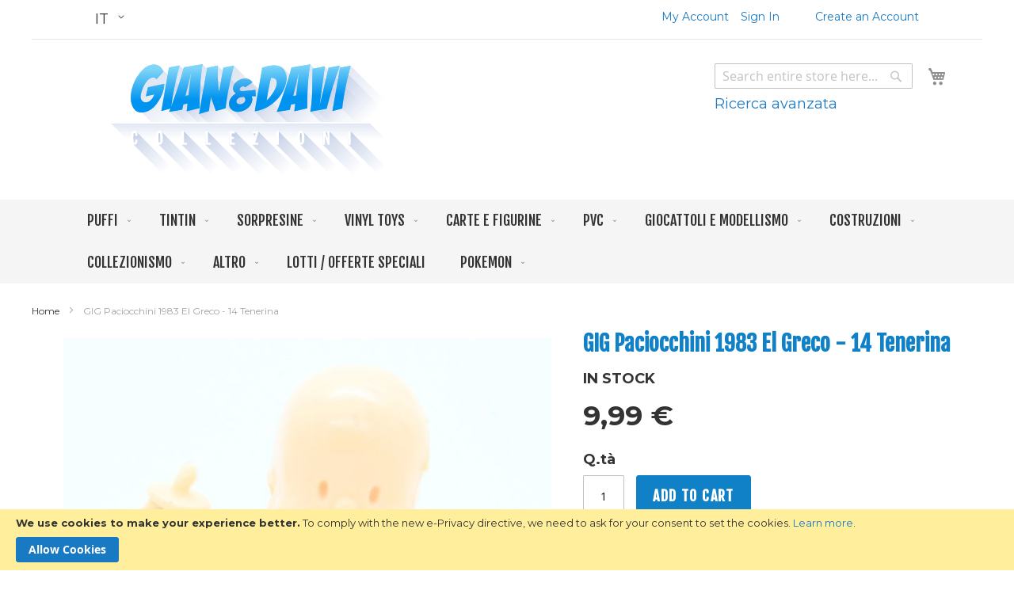

--- FILE ---
content_type: text/html; charset=UTF-8
request_url: https://gianedavicollezioni.com/catalog/product/view/id/21565
body_size: 35101
content:
<!doctype html>
<html lang="it">
    <head prefix="og: http://ogp.me/ns# fb: http://ogp.me/ns/fb# product: http://ogp.me/ns/product#">
        <script>
    var LOCALE = 'it\u002DIT';
    var BASE_URL = 'https\u003A\u002F\u002Fgianedavicollezioni.com\u002F';
    var require = {
        'baseUrl': 'https\u003A\u002F\u002Fgianedavicollezioni.com\u002Fstatic\u002Ffrontend\u002Ftakorabo\u002Fgian2025\u002Fit_IT'
    };</script>        <meta charset="utf-8"/>
<meta name="title" content="GIG Paciocchini 1983 El Greco - 14 Tenerina"/>
<meta name="description" content="GianeDaviCollezioni, lo shop online per i collezionisti di puffi, sorpresine kinder e tutto ciò che riguarda il mondo dei cartoni animati e videogiochi"/>
<meta name="robots" content="INDEX,FOLLOW"/>
<meta name="viewport" content="width=device-width, initial-scale=1"/>
<meta name="format-detection" content="telephone=no"/>
<title>GIG Paciocchini 1983 El Greco - 14 Tenerina</title>
                <link rel="stylesheet" type="text/css" media="all" href="https://gianedavicollezioni.com/static/frontend/takorabo/gian2025/it_IT/mage/calendar.min.css" />
<link rel="stylesheet" type="text/css" media="all" href="https://gianedavicollezioni.com/static/frontend/takorabo/gian2025/it_IT/css/styles-m.min.css" />
<link rel="stylesheet" type="text/css" media="all" href="https://gianedavicollezioni.com/static/frontend/takorabo/gian2025/it_IT/jquery/uppy/dist/uppy-custom.min.css" />
<link rel="stylesheet" type="text/css" media="all" href="https://gianedavicollezioni.com/static/frontend/takorabo/gian2025/it_IT/mage/gallery/gallery.min.css" />
<link rel="stylesheet" type="text/css" media="screen and (min-width: 768px)" href="https://gianedavicollezioni.com/static/frontend/takorabo/gian2025/it_IT/css/styles-l.min.css" />
<link rel="stylesheet" type="text/css" media="print" href="https://gianedavicollezioni.com/static/frontend/takorabo/gian2025/it_IT/css/print.min.css" />
<script type="text/javascript" src="https://gianedavicollezioni.com/static/frontend/takorabo/gian2025/it_IT/requirejs/require.min.js"></script>
<script type="text/javascript" src="https://gianedavicollezioni.com/static/frontend/takorabo/gian2025/it_IT/requirejs-min-resolver.min.js"></script>
<script type="text/javascript" src="https://gianedavicollezioni.com/static/frontend/takorabo/gian2025/it_IT/mage/requirejs/mixins.min.js"></script>
<script type="text/javascript" src="https://gianedavicollezioni.com/static/frontend/takorabo/gian2025/it_IT/requirejs-config.min.js"></script>
<script type="text/javascript" async="async" src="https://www.googletagmanager.com/gtag/js?id=G-GHFQ2KQCC1"></script>
<link type="text/javascript" href="https://gianedavicollezioni.com/static/frontend/takorabo/gian2025/it_IT" />
<link rel="canonical" href="https://gianedavicollezioni.com/catalog/product/view/_ignore_category/1/id/21565/s/gig-paciocchini-1983-el-greco-14-tenerina/" />
<link rel="icon" type="image/x-icon" href="https://gianedavicollezioni.com/media/favicon/stores/1/favicon_gd.png" />
<link rel="shortcut icon" type="image/x-icon" href="https://gianedavicollezioni.com/media/favicon/stores/1/favicon_gd.png" />
        <!-- BEGIN GOOGLE ANALYTICS CODE -->
<script type="text/x-magento-init">
{
    "*": {
        "Magento_GoogleAnalytics/js/google-analytics": {
            "isCookieRestrictionModeEnabled": 1,
            "currentWebsite": 1,
            "cookieName": "user_allowed_save_cookie",
            "ordersTrackingData": [],
            "pageTrackingData": {"optPageUrl":"","isAnonymizedIpActive":false,"accountId":"UA-39476406-1"}        }
    }
}
</script>
<!-- END GOOGLE ANALYTICS CODE -->
    <script type="text/x-magento-init">
        {
            "*": {
                "Magento_PageCache/js/form-key-provider": {
                    "isPaginationCacheEnabled":
                        0                }
            }
        }
    </script>

<meta property="og:type" content="product" />
<meta property="og:title"
      content="GIG&#x20;Paciocchini&#x20;1983&#x20;El&#x20;Greco&#x20;-&#x20;14&#x20;Tenerina" />
<meta property="og:image"
      content="https://gianedavicollezioni.com/media/catalog/product/cache/6517c62f5899ad6aa0ba23ceb3eeff97/g/i/gig_paciocchini_1983_el_greco_-_14_tenerina.jpg" />
<meta property="og:description"
      content="" />
<meta property="og:url" content="https://gianedavicollezioni.com/catalog/product/view/id/21565/s/gig-paciocchini-1983-el-greco-14-tenerina/" />
    <meta property="product:price:amount" content="9.99"/>
    <meta property="product:price:currency"
      content="EUR"/>
    </head>
    <body data-container="body"
          data-mage-init='{"loaderAjax": {}, "loader": { "icon": "https://gianedavicollezioni.com/static/frontend/takorabo/gian2025/it_IT/images/loader-2.gif"}}'
        id="html-body" itemtype="http://schema.org/Product" itemscope="itemscope" class="catalog-product-view product-gig-paciocchini-1983-el-greco-14-tenerina page-layout-1column">
        
<script type="text/x-magento-init">
    {
        "*": {
            "Magento_PageBuilder/js/widget-initializer": {
                "config": {"[data-content-type=\"slider\"][data-appearance=\"default\"]":{"Magento_PageBuilder\/js\/content-type\/slider\/appearance\/default\/widget":false},"[data-content-type=\"map\"]":{"Magento_PageBuilder\/js\/content-type\/map\/appearance\/default\/widget":false},"[data-content-type=\"row\"]":{"Magento_PageBuilder\/js\/content-type\/row\/appearance\/default\/widget":false},"[data-content-type=\"tabs\"]":{"Magento_PageBuilder\/js\/content-type\/tabs\/appearance\/default\/widget":false},"[data-content-type=\"slide\"]":{"Magento_PageBuilder\/js\/content-type\/slide\/appearance\/default\/widget":{"buttonSelector":".pagebuilder-slide-button","showOverlay":"hover","dataRole":"slide"}},"[data-content-type=\"banner\"]":{"Magento_PageBuilder\/js\/content-type\/banner\/appearance\/default\/widget":{"buttonSelector":".pagebuilder-banner-button","showOverlay":"hover","dataRole":"banner"}},"[data-content-type=\"buttons\"]":{"Magento_PageBuilder\/js\/content-type\/buttons\/appearance\/inline\/widget":false},"[data-content-type=\"products\"][data-appearance=\"carousel\"]":{"Magento_PageBuilder\/js\/content-type\/products\/appearance\/carousel\/widget":false}},
                "breakpoints": {"desktop":{"label":"Desktop","stage":true,"default":true,"class":"desktop-switcher","icon":"Magento_PageBuilder::css\/images\/switcher\/switcher-desktop.svg","conditions":{"min-width":"1024px"},"options":{"products":{"default":{"slidesToShow":"5"}}}},"tablet":{"conditions":{"max-width":"1024px","min-width":"768px"},"options":{"products":{"default":{"slidesToShow":"4"},"continuous":{"slidesToShow":"3"}}}},"mobile":{"label":"Mobile","stage":true,"class":"mobile-switcher","icon":"Magento_PageBuilder::css\/images\/switcher\/switcher-mobile.svg","media":"only screen and (max-width: 767px)","conditions":{"max-width":"767px","min-width":"640px"},"options":{"products":{"default":{"slidesToShow":"3"}}}},"mobile-small":{"conditions":{"max-width":"640px"},"options":{"products":{"default":{"slidesToShow":"2"},"continuous":{"slidesToShow":"1"}}}}}            }
        }
    }
</script>

<div class="cookie-status-message" id="cookie-status">
    The store will not work correctly when cookies are disabled.</div>
<script type="text&#x2F;javascript">document.querySelector("#cookie-status").style.display = "none";</script>
<script type="text/x-magento-init">
    {
        "*": {
            "cookieStatus": {}
        }
    }
</script>

<script type="text/x-magento-init">
    {
        "*": {
            "mage/cookies": {
                "expires": null,
                "path": "\u002F",
                "domain": ".gianedavicollezioni.com",
                "secure": true,
                "lifetime": "3600"
            }
        }
    }
</script>
    <noscript>
        <div class="message global noscript">
            <div class="content">
                <p>
                    <strong>JavaScript seems to be disabled in your browser.</strong>
                    <span>
                        For the best experience on our site, be sure to turn on Javascript in your browser.                    </span>
                </p>
            </div>
        </div>
    </noscript>
    <div role="alertdialog"
         tabindex="-1"
         class="message global cookie"
         id="notice-cookie-block">
        <div role="document" class="content" tabindex="0">
            <p>
                <strong>We use cookies to make your experience better.</strong>
                <span>To comply with the new e-Privacy directive, we need to ask for your consent to set the cookies.                </span>
                <a href="https://gianedavicollezioni.com/privacy-policy-cookie-restriction-mode/">Learn more</a>.            </p>
            <div class="actions">
                <button id="btn-cookie-allow" class="action allow primary">
                    <span>Allow Cookies</span>
                </button>
            </div>
        </div>
    </div>
    <script type="text&#x2F;javascript">    var elemGLlXLHlwArray = document.querySelectorAll('div#notice-cookie-block');
    if(elemGLlXLHlwArray.length !== 'undefined'){
        elemGLlXLHlwArray.forEach(function(element) {
            if (element) {
                element.style.display = 'none';

            }
        });
    }</script>    <script type="text/x-magento-init">
        {
            "#notice-cookie-block": {
                "cookieNotices": {
                    "cookieAllowButtonSelector": "#btn-cookie-allow",
                    "cookieName": "user_allowed_save_cookie",
                    "cookieValue": {"1":1},
                    "cookieLifetime": 31536000,
                    "noCookiesUrl": "https\u003A\u002F\u002Fgianedavicollezioni.com\u002Fcookie\u002Findex\u002FnoCookies\u002F"
                }
            }
        }
    </script>

<script>
    window.cookiesConfig = window.cookiesConfig || {};
    window.cookiesConfig.secure = true;
</script><script>    require.config({
        map: {
            '*': {
                wysiwygAdapter: 'mage/adminhtml/wysiwyg/tiny_mce/tinymceAdapter'
            }
        }
    });</script><script>    require.config({
        paths: {
            googleMaps: 'https\u003A\u002F\u002Fmaps.googleapis.com\u002Fmaps\u002Fapi\u002Fjs\u003Fv\u003D3.56\u0026key\u003D'
        },
        config: {
            'Magento_PageBuilder/js/utils/map': {
                style: '',
            },
            'Magento_PageBuilder/js/content-type/map/preview': {
                apiKey: '',
                apiKeyErrorMessage: 'You\u0020must\u0020provide\u0020a\u0020valid\u0020\u003Ca\u0020href\u003D\u0027https\u003A\u002F\u002Fgianedavicollezioni.com\u002Fadminhtml\u002Fsystem_config\u002Fedit\u002Fsection\u002Fcms\u002F\u0023cms_pagebuilder\u0027\u0020target\u003D\u0027_blank\u0027\u003EGoogle\u0020Maps\u0020API\u0020key\u003C\u002Fa\u003E\u0020to\u0020use\u0020a\u0020map.'
            },
            'Magento_PageBuilder/js/form/element/map': {
                apiKey: '',
                apiKeyErrorMessage: 'You\u0020must\u0020provide\u0020a\u0020valid\u0020\u003Ca\u0020href\u003D\u0027https\u003A\u002F\u002Fgianedavicollezioni.com\u002Fadminhtml\u002Fsystem_config\u002Fedit\u002Fsection\u002Fcms\u002F\u0023cms_pagebuilder\u0027\u0020target\u003D\u0027_blank\u0027\u003EGoogle\u0020Maps\u0020API\u0020key\u003C\u002Fa\u003E\u0020to\u0020use\u0020a\u0020map.'
            },
        }
    });</script><script>
    require.config({
        shim: {
            'Magento_PageBuilder/js/utils/map': {
                deps: ['googleMaps']
            }
        }
    });</script><div class="page-wrapper"><header class="page-header"><div class="panel wrapper"><div class="panel header"><ul class="header links"><li><a href="https://gianedavicollezioni.com/customer/account/" id="idHsL6m5Jd" >My Account</a></li><li class="link authorization-link" data-label="o">
    <a href="https://gianedavicollezioni.com/customer/account/login/"        >Sign In</a>
</li>
<li class="item link compare" data-bind="scope: 'compareProducts'" data-role="compare-products-link">
    <a class="action compare no-display" title="Compare&#x20;Products"
       data-bind="attr: {'href': compareProducts().listUrl}, css: {'no-display': !compareProducts().count}"
    >
        Compare Products        <span class="counter qty" data-bind="text: compareProducts().countCaption"></span>
    </a>
</li>
<script type="text/x-magento-init">
{"[data-role=compare-products-link]": {"Magento_Ui/js/core/app": {"components":{"compareProducts":{"component":"Magento_Catalog\/js\/view\/compare-products"}}}}}
</script>
    <li class="greet welcome" data-bind="scope: 'customer'">
        <!-- ko if: customer().fullname  -->
        <span class="logged-in"
              data-bind="text: new String('Welcome, %1!').
              replace('%1', customer().fullname)">
        </span>
        <!-- /ko -->
        <!-- ko ifnot: customer().fullname  -->
        <span class="not-logged-in"
              data-bind="text: 'Welcome on Gian&amp;Davi collezioni'"></span>
                <!-- /ko -->
    </li>
        <script type="text/x-magento-init">
        {
            "*": {
                "Magento_Ui/js/core/app": {
                    "components": {
                        "customer": {
                            "component": "Magento_Customer/js/view/customer"
                        }
                    }
                }
            }
        }
    </script>
<li><a href="https://gianedavicollezioni.com/customer/account/create/" id="idqhJ67rK3" >Create an Account</a></li></ul><a class="action skip contentarea"
   href="#contentarea">
    <span>
        Skip to Content    </span>
</a>
        <div class="switcher language switcher-language" data-ui-id="language-switcher" id="switcher-language">
        <strong class="label switcher-label"><span>Language</span></strong>
        <div class="actions dropdown options switcher-options">
            <div class="action toggle switcher-trigger"
                 id="switcher-language-trigger"
                 data-mage-init='{"dropdown":{}}'
                 data-toggle="dropdown"
                 data-trigger-keypress-button="true">
                <strong class="view-it">
                    <span>IT</span>
                </strong>
            </div>
            <ul class="dropdown switcher-dropdown"
                data-target="dropdown">
                                                            <li class="view-de switcher-option">
                            <a href="https://gianedavicollezioni.com/stores/store/redirect/___store/de/___from_store/it/uenc/aHR0cHM6Ly9naWFuZWRhdmljb2xsZXppb25pLmNvbS9jYXRhbG9nL3Byb2R1Y3Qvdmlldy9pZC8yMTU2NT9fX19zdG9yZT1kZQ~~/">
                                DE                            </a>
                        </li>
                                                                                <li class="view-es switcher-option">
                            <a href="https://gianedavicollezioni.com/stores/store/redirect/___store/es/___from_store/it/uenc/aHR0cHM6Ly9naWFuZWRhdmljb2xsZXppb25pLmNvbS9jYXRhbG9nL3Byb2R1Y3Qvdmlldy9pZC8yMTU2NT9fX19zdG9yZT1lcw~~/">
                                ES                            </a>
                        </li>
                                                                                <li class="view-FR switcher-option">
                            <a href="https://gianedavicollezioni.com/stores/store/redirect/___store/FR/___from_store/it/uenc/aHR0cHM6Ly9naWFuZWRhdmljb2xsZXppb25pLmNvbS9jYXRhbG9nL3Byb2R1Y3Qvdmlldy9pZC8yMTU2NT9fX19zdG9yZT1GUg~~/">
                                FR                            </a>
                        </li>
                                                                                                                    <li class="view-en switcher-option">
                            <a href="https://gianedavicollezioni.com/stores/store/redirect/___store/en/___from_store/it/uenc/aHR0cHM6Ly9naWFuZWRhdmljb2xsZXppb25pLmNvbS9jYXRhbG9nL3Byb2R1Y3Qvdmlldy9pZC8yMTU2NT9fX19zdG9yZT1lbg~~/">
                                EN                            </a>
                        </li>
                                                </ul>
        </div>
    </div>
</div></div><div class="header content"><span data-action="toggle-nav" class="action nav-toggle"><span>Toggle Nav</span></span>
<a
    class="logo"
    href="https://gianedavicollezioni.com/"
    title="Gian&amp;Davi&#x20;collezioni"
    aria-label="store logo">
    <img src="https://gianedavicollezioni.com/media/logo/stores/1/Gian_e_davi_collezioni_logo.svg"
         title="Gian&amp;Davi&#x20;collezioni"
         alt="Gian&amp;Davi&#x20;collezioni"
            width="448"            height="170"    />
</a>

<div data-block="minicart" class="minicart-wrapper">
    <a class="action showcart" href="https://gianedavicollezioni.com/checkout/cart/"
       data-bind="scope: 'minicart_content'">
        <span class="text">My Cart</span>
        <span class="counter qty empty"
              data-bind="css: { empty: !!getCartParam('summary_count') == false && !isLoading() },
               blockLoader: isLoading">
            <span class="counter-number">
                <!-- ko if: getCartParam('summary_count') -->
                <!-- ko text: getCartParam('summary_count').toLocaleString(window.LOCALE) --><!-- /ko -->
                <!-- /ko -->
            </span>
            <span class="counter-label">
            <!-- ko if: getCartParam('summary_count') -->
                <!-- ko text: getCartParam('summary_count').toLocaleString(window.LOCALE) --><!-- /ko -->
                <!-- ko i18n: 'items' --><!-- /ko -->
            <!-- /ko -->
            </span>
        </span>
    </a>
            <div class="block block-minicart"
             data-role="dropdownDialog"
             data-mage-init='{"dropdownDialog":{
                "appendTo":"[data-block=minicart]",
                "triggerTarget":".showcart",
                "timeout": "2000",
                "closeOnMouseLeave": false,
                "closeOnEscape": true,
                "triggerClass":"active",
                "parentClass":"active",
                "buttons":[]}}'>
            <div id="minicart-content-wrapper" data-bind="scope: 'minicart_content'">
                <!-- ko template: getTemplate() --><!-- /ko -->
            </div>
                    </div>
        <script>window.checkout = {"shoppingCartUrl":"https:\/\/gianedavicollezioni.com\/checkout\/cart\/","checkoutUrl":"https:\/\/gianedavicollezioni.com\/checkout\/","updateItemQtyUrl":"https:\/\/gianedavicollezioni.com\/checkout\/sidebar\/updateItemQty\/","removeItemUrl":"https:\/\/gianedavicollezioni.com\/checkout\/sidebar\/removeItem\/","imageTemplate":"Magento_Catalog\/product\/image_with_borders","baseUrl":"https:\/\/gianedavicollezioni.com\/","minicartMaxItemsVisible":5,"websiteId":"1","maxItemsToDisplay":10,"storeId":"1","storeGroupId":"1","agreementIds":["1"],"payPalBraintreeClientToken":"","customerLoginUrl":"https:\/\/gianedavicollezioni.com\/customer\/account\/login\/","isRedirectRequired":false,"autocomplete":"off","captcha":{"user_login":{"isCaseSensitive":false,"imageHeight":50,"imageSrc":"","refreshUrl":"https:\/\/gianedavicollezioni.com\/captcha\/refresh\/","isRequired":false,"timestamp":1765543937}}}</script>    <script type="text/x-magento-init">
    {
        "[data-block='minicart']": {
            "Magento_Ui/js/core/app": {"components":{"minicart_content":{"children":{"subtotal.container":{"children":{"subtotal":{"children":{"subtotal.totals":{"config":{"display_cart_subtotal_incl_tax":1,"display_cart_subtotal_excl_tax":0,"template":"Magento_Tax\/checkout\/minicart\/subtotal\/totals"},"children":{"subtotal.totals.msrp":{"component":"Magento_Msrp\/js\/view\/checkout\/minicart\/subtotal\/totals","config":{"displayArea":"minicart-subtotal-hidden","template":"Magento_Msrp\/checkout\/minicart\/subtotal\/totals"}}},"component":"Magento_Tax\/js\/view\/checkout\/minicart\/subtotal\/totals"}},"component":"uiComponent","config":{"template":"Magento_Checkout\/minicart\/subtotal"}}},"component":"uiComponent","config":{"displayArea":"subtotalContainer"}},"item.renderer":{"component":"Magento_Checkout\/js\/view\/cart-item-renderer","config":{"displayArea":"defaultRenderer","template":"Magento_Checkout\/minicart\/item\/default"},"children":{"item.image":{"component":"Magento_Catalog\/js\/view\/image","config":{"template":"Magento_Catalog\/product\/image","displayArea":"itemImage"}},"checkout.cart.item.price.sidebar":{"component":"uiComponent","config":{"template":"Magento_Checkout\/minicart\/item\/price","displayArea":"priceSidebar"}}}},"extra_info":{"component":"uiComponent","config":{"displayArea":"extraInfo"},"children":{"paypal_braintree_message":{"component":"PayPal_Braintree\/js\/messages\/mini-cart"}}},"promotion":{"component":"uiComponent","config":{"displayArea":"promotion"}}},"config":{"itemRenderer":{"default":"defaultRenderer","simple":"defaultRenderer","virtual":"defaultRenderer"},"template":"Magento_Checkout\/minicart\/content"},"component":"Magento_Checkout\/js\/view\/minicart"}},"types":[]}        },
        "*": {
            "Magento_Ui/js/block-loader": "https\u003A\u002F\u002Fgianedavicollezioni.com\u002Fstatic\u002Ffrontend\u002Ftakorabo\u002Fgian2025\u002Fit_IT\u002Fimages\u002Floader\u002D1.gif"
        }
    }
    </script>
</div>
<div class="block block-search">
    <div class="block block-title"><strong>Cerca</strong></div>
    <div class="block block-content">
        <form class="form minisearch" id="search_mini_form"
              action="https://gianedavicollezioni.com/catalogsearch/result/" method="get">
                        <div class="field search">
                <label class="label" for="search" data-role="minisearch-label">
                    <span>Cerca</span>
                </label>
                <div class="control">
                    <input id="search"
                           data-mage-init='{
                            "quickSearch": {
                                "formSelector": "#search_mini_form",
                                "url": "https://gianedavicollezioni.com/search/ajax/suggest/",
                                "destinationSelector": "#search_autocomplete",
                                "minSearchLength": "1"
                            }
                        }'
                           type="text"
                           name="q"
                           value=""
                           placeholder="Search&#x20;entire&#x20;store&#x20;here..."
                           class="input-text"
                           maxlength="128"
                           role="combobox"
                           aria-haspopup="false"
                           aria-autocomplete="both"
                           autocomplete="off"
                           aria-expanded="false"/>
                    <div id="search_autocomplete" class="search-autocomplete"></div>
                    <div class="nested">
    <a class="action advanced" href="https://gianedavicollezioni.com/catalogsearch/advanced/" data-action="advanced-search">
        Ricerca avanzata    </a>
</div>
                </div>
            </div>
            <div class="actions">
                <button type="submit"
                        title="Cerca"
                        class="action search"
                        aria-label="Search"
                >
                    <span>Cerca</span>
                </button>
            </div>
        </form>
    </div>
</div>
</div></header>    <div class="sections nav-sections">
                <div class="section-items nav-sections-items"
             data-mage-init='{"tabs":{"openedState":"active"}}'>
                                            <div class="section-item-title nav-sections-item-title"
                     data-role="collapsible">
                    <a class="nav-sections-item-switch"
                       data-toggle="switch" href="#store.menu">
                        Menu                    </a>
                </div>
                <div class="section-item-content nav-sections-item-content"
                     id="store.menu"
                     data-role="content">
                    
<nav class="navigation" data-action="navigation">
    <ul data-mage-init='{"menu":{"responsive":true, "expanded":true, "position":{"my":"left top","at":"left bottom"}}}'>
        <li  class="level0 nav-1 category-item first level-top parent"><a href="https://gianedavicollezioni.com/catalog/category/view/s/puffi/id/12/"  class="level-top" ><span>Puffi</span></a><ul class="level0 submenu"><li  class="level1 nav-1-1 category-item first parent"><a href="https://gianedavicollezioni.com/catalog/category/view/s/generic-generici/id/24/" ><span>Generic - Generici</span></a><ul class="level1 submenu"><li  class="level2 nav-1-1-1 category-item first"><a href="https://gianedavicollezioni.com/catalog/category/view/s/2-0001-2-0050/id/156/" ><span>2.0001 - 2.0050</span></a></li><li  class="level2 nav-1-1-2 category-item"><a href="https://gianedavicollezioni.com/catalog/category/view/s/2-0051-2-0100/id/157/" ><span>2.0051 - 2.0100</span></a></li><li  class="level2 nav-1-1-3 category-item"><a href="https://gianedavicollezioni.com/catalog/category/view/s/2-0101-2-0150/id/158/" ><span>2.0101 - 2.0150</span></a></li><li  class="level2 nav-1-1-4 category-item"><a href="https://gianedavicollezioni.com/catalog/category/view/s/2-0151-2-0200/id/159/" ><span>2.0151 - 2.0200</span></a></li><li  class="level2 nav-1-1-5 category-item"><a href="https://gianedavicollezioni.com/catalog/category/view/s/2-0201-2-0232/id/160/" ><span>2.0201 - 2.0232</span></a></li><li  class="level2 nav-1-1-6 category-item"><a href="https://gianedavicollezioni.com/catalog/category/view/s/2-0401-2-0448/id/161/" ><span>2.0401 - 2.0448</span></a></li><li  class="level2 nav-1-1-7 category-item"><a href="https://gianedavicollezioni.com/catalog/category/view/s/2-0449-2-0556/id/162/" ><span>2.0449 - 2.0556</span></a></li><li  class="level2 nav-1-1-8 category-item"><a href="https://gianedavicollezioni.com/catalog/category/view/s/2-0701-2-0767/id/163/" ><span>2.0701 - 2.0767</span></a></li><li  class="level2 nav-1-1-9 category-item"><a href="https://gianedavicollezioni.com/catalog/category/view/s/2-0768-last/id/1155/" ><span>2.0768 - Last</span></a></li><li  class="level2 nav-1-1-10 category-item"><a href="https://gianedavicollezioni.com/catalog/category/view/s/christmas-natalizi/id/164/" ><span>Christmas Natalizi</span></a></li><li  class="level2 nav-1-1-11 category-item"><a href="https://gianedavicollezioni.com/catalog/category/view/s/easter-pasquali/id/165/" ><span>Easter Pasquali</span></a></li><li  class="level2 nav-1-1-12 category-item"><a href="https://gianedavicollezioni.com/catalog/category/view/s/historical-storici/id/166/" ><span>Historical Storici</span></a></li><li  class="level2 nav-1-1-13 category-item"><a href="https://gianedavicollezioni.com/catalog/category/view/s/extra-code-special/id/167/" ><span>Extra code special</span></a></li><li  class="level2 nav-1-1-14 category-item"><a href="https://gianedavicollezioni.com/catalog/category/view/s/complete-sat-serie/id/168/" ><span>Complete Sat Serie</span></a></li><li  class="level2 nav-1-1-15 category-item"><a href="https://gianedavicollezioni.com/catalog/category/view/s/special-box/id/169/" ><span>Special Box</span></a></li><li  class="level2 nav-1-1-16 category-item last"><a href="https://gianedavicollezioni.com/catalog/category/view/s/blister/id/1122/" ><span>Blister</span></a></li></ul></li><li  class="level1 nav-1-2 category-item parent"><a href="https://gianedavicollezioni.com/catalog/category/view/s/super/id/25/" ><span>Super</span></a><ul class="level1 submenu"><li  class="level2 nav-1-2-1 category-item first"><a href="https://gianedavicollezioni.com/catalog/category/view/s/4-0201-4-0224/id/170/" ><span>4.0201 - 4.0224</span></a></li><li  class="level2 nav-1-2-2 category-item"><a href="https://gianedavicollezioni.com/catalog/category/view/s/4-0225-4-0248/id/171/" ><span>4.0225 - 4.0248</span></a></li><li  class="level2 nav-1-2-3 category-item"><a href="https://gianedavicollezioni.com/catalog/category/view/s/4-0249-4-0265/id/172/" ><span>4.0249 - 4.0265</span></a></li><li  class="level2 nav-1-2-4 category-item"><a href="https://gianedavicollezioni.com/catalog/category/view/s/4-0501-4-0512/id/173/" ><span>4.0501 - 4.0512</span></a></li><li  class="level2 nav-1-2-5 category-item"><a href="https://gianedavicollezioni.com/catalog/category/view/s/box-1/id/174/" ><span>Box 1</span></a></li><li  class="level2 nav-1-2-6 category-item"><a href="https://gianedavicollezioni.com/catalog/category/view/s/box-2/id/175/" ><span>Box 2</span></a></li><li  class="level2 nav-1-2-7 category-item"><a href="https://gianedavicollezioni.com/catalog/category/view/s/box-3/id/176/" ><span>Box 3</span></a></li><li  class="level2 nav-1-2-8 category-item"><a href="https://gianedavicollezioni.com/catalog/category/view/s/box-4/id/177/" ><span>Box 4</span></a></li><li  class="level2 nav-1-2-9 category-item"><a href="https://gianedavicollezioni.com/catalog/category/view/s/box-5/id/178/" ><span>Box 5</span></a></li><li  class="level2 nav-1-2-10 category-item"><a href="https://gianedavicollezioni.com/catalog/category/view/s/box-6/id/179/" ><span>Box 6</span></a></li><li  class="level2 nav-1-2-11 category-item"><a href="https://gianedavicollezioni.com/catalog/category/view/s/box-7-e-8/id/180/" ><span>Box 7 e 8</span></a></li><li  class="level2 nav-1-2-12 category-item last"><a href="https://gianedavicollezioni.com/catalog/category/view/s/blister/id/1121/" ><span>Blister</span></a></li></ul></li><li  class="level1 nav-1-3 category-item parent"><a href="https://gianedavicollezioni.com/catalog/category/view/s/buildings-costruzioni/id/26/" ><span>Buildings - Costruzioni</span></a><ul class="level1 submenu"><li  class="level2 nav-1-3-1 category-item first"><a href="https://gianedavicollezioni.com/catalog/category/view/s/cottages-casette-piccole/id/181/" ><span>Cottages Casette Piccole</span></a></li><li  class="level2 nav-1-3-2 category-item"><a href="https://gianedavicollezioni.com/catalog/category/view/s/big-houses-case-grandi/id/182/" ><span>Big Houses Case Grandi</span></a></li><li  class="level2 nav-1-3-3 category-item"><a href="https://gianedavicollezioni.com/catalog/category/view/s/windmills-mulino/id/183/" ><span>Windmills Mulino</span></a></li><li  class="level2 nav-1-3-4 category-item"><a href="https://gianedavicollezioni.com/catalog/category/view/s/castle-castello/id/184/" ><span>Castle Castello</span></a></li><li  class="level2 nav-1-3-5 category-item"><a href="https://gianedavicollezioni.com/catalog/category/view/s/farms-fattoria/id/185/" ><span>Farms Fattoria</span></a></li><li  class="level2 nav-1-3-6 category-item"><a href="https://gianedavicollezioni.com/catalog/category/view/s/little-playset/id/186/" ><span>Little Playset</span></a></li><li  class="level2 nav-1-3-7 category-item"><a href="https://gianedavicollezioni.com/catalog/category/view/s/medium-playset/id/187/" ><span>Medium Playset</span></a></li><li  class="level2 nav-1-3-8 category-item"><a href="https://gianedavicollezioni.com/catalog/category/view/s/special/id/188/" ><span>Special</span></a></li><li  class="level2 nav-1-3-9 category-item last"><a href="https://gianedavicollezioni.com/catalog/category/view/s/accessori-wild/id/249/" ><span>Accessori Wild</span></a></li></ul></li><li  class="level1 nav-1-4 category-item"><a href="https://gianedavicollezioni.com/catalog/category/view/s/official-collector-s-guide/id/27/" ><span>Official Collector&#039;s Guide</span></a></li><li  class="level1 nav-1-5 category-item parent"><a href="https://gianedavicollezioni.com/catalog/category/view/s/promotionals-pubblicitari/id/28/" ><span>Promotionals - Pubblicitari</span></a><ul class="level1 submenu"><li  class="level2 nav-1-5-1 category-item first"><a href="https://gianedavicollezioni.com/catalog/category/view/s/generic/id/189/" ><span>Generic</span></a></li><li  class="level2 nav-1-5-2 category-item"><a href="https://gianedavicollezioni.com/catalog/category/view/s/jubilee/id/190/" ><span>Jubilee</span></a></li><li  class="level2 nav-1-5-3 category-item"><a href="https://gianedavicollezioni.com/catalog/category/view/s/mcdonalds/id/191/" ><span>McDonalds</span></a></li><li  class="level2 nav-1-5-4 category-item"><a href="https://gianedavicollezioni.com/catalog/category/view/s/soccers/id/192/" ><span>soccers</span></a></li><li  class="level2 nav-1-5-5 category-item"><a href="https://gianedavicollezioni.com/catalog/category/view/s/sockels/id/1396/" ><span>Sockels</span></a></li><li  class="level2 nav-1-5-6 category-item last"><a href="https://gianedavicollezioni.com/puffi/promotionals-pubblicitari/waldbaur.html" ><span>Waldbaur</span></a></li></ul></li><li  class="level1 nav-1-6 category-item parent"><a href="https://gianedavicollezioni.com/catalog/category/view/s/sokels-con-base/id/29/" ><span>Sokels - con Base</span></a><ul class="level1 submenu"><li  class="level2 nav-1-6-1 category-item first"><a href="https://gianedavicollezioni.com/catalog/category/view/s/english/id/193/" ><span>English</span></a></li><li  class="level2 nav-1-6-2 category-item"><a href="https://gianedavicollezioni.com/catalog/category/view/s/french/id/194/" ><span>French</span></a></li><li  class="level2 nav-1-6-3 category-item"><a href="https://gianedavicollezioni.com/catalog/category/view/s/german/id/195/" ><span>German</span></a></li><li  class="level2 nav-1-6-4 category-item"><a href="https://gianedavicollezioni.com/catalog/category/view/s/italian/id/196/" ><span>Italian</span></a></li><li  class="level2 nav-1-6-5 category-item"><a href="https://gianedavicollezioni.com/catalog/category/view/s/promo/id/197/" ><span>Promo</span></a></li><li  class="level2 nav-1-6-6 category-item"><a href="https://gianedavicollezioni.com/catalog/category/view/s/portoghese/id/1395/" ><span>Portoghese</span></a></li><li  class="level2 nav-1-6-7 category-item"><a href="https://gianedavicollezioni.com/catalog/category/view/s/olandese/id/1397/" ><span>Olandese</span></a></li><li  class="level2 nav-1-6-8 category-item"><a href="https://gianedavicollezioni.com/catalog/category/view/s/piedistalli-con-carta/id/1398/" ><span>Piedistalli con Carta</span></a></li><li  class="level2 nav-1-6-9 category-item last"><a href="https://gianedavicollezioni.com/catalog/category/view/s/carillon-music-boxes/id/1399/" ><span>Carillon - Music Boxes</span></a></li></ul></li><li  class="level1 nav-1-7 category-item parent"><a href="https://gianedavicollezioni.com/catalog/category/view/s/stationary-cartoleria/id/30/" ><span>Stationary - Cartoleria</span></a><ul class="level1 submenu"><li  class="level2 nav-1-7-1 category-item first"><a href="https://gianedavicollezioni.com/catalog/category/view/s/sharpeners-temperini/id/198/" ><span>Sharpeners - Temperini</span></a></li><li  class="level2 nav-1-7-2 category-item"><a href="https://gianedavicollezioni.com/catalog/category/view/s/materiale-in-carta/id/1387/" ><span>Materiale in Carta</span></a></li><li  class="level2 nav-1-7-3 category-item"><a href="https://gianedavicollezioni.com/catalog/category/view/s/cartoline-post-card/id/1388/" ><span>Cartoline Post Card</span></a></li><li  class="level2 nav-1-7-4 category-item"><a href="https://gianedavicollezioni.com/catalog/category/view/s/magneti/id/1389/" ><span>Magneti</span></a></li><li  class="level2 nav-1-7-5 category-item last"><a href="https://gianedavicollezioni.com/catalog/category/view/s/organizer-da-scrivania/id/1391/" ><span>Organizer da Scrivania</span></a></li></ul></li><li  class="level1 nav-1-8 category-item parent"><a href="https://gianedavicollezioni.com/catalog/category/view/s/articolati-in-plastica/id/31/" ><span>Articolati in plastica</span></a><ul class="level1 submenu"><li  class="level2 nav-1-8-1 category-item first last"><a href="https://gianedavicollezioni.com/catalog/category/view/s/giochi-con-le-carte/id/1390/" ><span>Giochi con le Carte</span></a></li></ul></li><li  class="level1 nav-1-9 category-item parent"><a href="https://gianedavicollezioni.com/catalog/category/view/s/giochi-per-bambini/id/32/" ><span>Giochi per Bambini</span></a><ul class="level1 submenu"><li  class="level2 nav-1-9-1 category-item first"><a href="https://gianedavicollezioni.com/catalog/category/view/s/costruzioni/id/1405/" ><span>Costruzioni</span></a></li><li  class="level2 nav-1-9-2 category-item"><a href="https://gianedavicollezioni.com/catalog/category/view/s/jakks-pacific/id/1406/" ><span>Jakks Pacific</span></a></li><li  class="level2 nav-1-9-3 category-item last"><a href="https://gianedavicollezioni.com/catalog/category/view/s/giochi-preziosi/id/1407/" ><span>Giochi Preziosi</span></a></li></ul></li><li  class="level1 nav-1-10 category-item parent"><a href="https://gianedavicollezioni.com/catalog/category/view/s/home-prodotti-per-la-casa/id/33/" ><span>Home - Prodotti per la casa</span></a><ul class="level1 submenu"><li  class="level2 nav-1-10-1 category-item first"><a href="https://gianedavicollezioni.com/catalog/category/view/s/soprammobili/id/1401/" ><span>Soprammobili</span></a></li><li  class="level2 nav-1-10-2 category-item"><a href="https://gianedavicollezioni.com/catalog/category/view/s/espositori/id/1402/" ><span>Espositori</span></a></li><li  class="level2 nav-1-10-3 category-item last"><a href="https://gianedavicollezioni.com/catalog/category/view/s/lampade/id/1403/" ><span>Lampade</span></a></li></ul></li><li  class="level1 nav-1-11 category-item"><a href="https://gianedavicollezioni.com/catalog/category/view/s/limited-edition/id/34/" ><span>Limited Edition</span></a></li><li  class="level1 nav-1-12 category-item"><a href="https://gianedavicollezioni.com/catalog/category/view/s/peluches/id/35/" ><span>Peluches</span></a></li><li  class="level1 nav-1-13 category-item parent"><a href="https://gianedavicollezioni.com/catalog/category/view/s/altro-other/id/36/" ><span>Altro - Other</span></a><ul class="level1 submenu"><li  class="level2 nav-1-13-1 category-item first"><a href="https://gianedavicollezioni.com/catalog/category/view/s/usb/id/199/" ><span>Usb</span></a></li><li  class="level2 nav-1-13-2 category-item"><a href="https://gianedavicollezioni.com/catalog/category/view/s/mini/id/200/" ><span>Mini</span></a></li><li  class="level2 nav-1-13-3 category-item"><a href="https://gianedavicollezioni.com/catalog/category/view/s/spille-pin/id/201/" ><span>Spille - Pin</span></a></li><li  class="level2 nav-1-13-4 category-item"><a href="https://gianedavicollezioni.com/catalog/category/view/s/gonfiabili/id/202/" ><span>Gonfiabili</span></a></li><li  class="level2 nav-1-13-5 category-item"><a href="https://gianedavicollezioni.com/catalog/category/view/s/gadget-regali/id/203/" ><span>Gadget Regali</span></a></li><li  class="level2 nav-1-13-6 category-item"><a href="https://gianedavicollezioni.com/catalog/category/view/s/kinder-sorpresa/id/495/" ><span>Kinder Sorpresa</span></a></li><li  class="level2 nav-1-13-7 category-item"><a href="https://gianedavicollezioni.com/catalog/category/view/s/bip-holland/id/751/" ><span>Bip Holland</span></a></li><li  class="level2 nav-1-13-8 category-item"><a href="https://gianedavicollezioni.com/catalog/category/view/s/oggetti-vari/id/762/" ><span>Oggetti Vari</span></a></li><li  class="level2 nav-1-13-9 category-item"><a href="https://gianedavicollezioni.com/catalog/category/view/s/hazero/id/767/" ><span>Hazero</span></a></li><li  class="level2 nav-1-13-10 category-item"><a href="https://gianedavicollezioni.com/catalog/category/view/s/orologi/id/908/" ><span>Orologi</span></a></li><li  class="level2 nav-1-13-11 category-item"><a href="https://gianedavicollezioni.com/catalog/category/view/s/dupuis/id/1118/" ><span>Dupuis</span></a></li><li  class="level2 nav-1-13-12 category-item"><a href="https://gianedavicollezioni.com/catalog/category/view/s/jugasa/id/1119/" ><span>Jugasa</span></a></li><li  class="level2 nav-1-13-13 category-item"><a href="https://gianedavicollezioni.com/catalog/category/view/s/medicom-toy/id/1120/" ><span>Medicom Toy</span></a></li><li  class="level2 nav-1-13-14 category-item last"><a href="https://gianedavicollezioni.com/catalog/category/view/s/resina/id/1157/" ><span>Resina</span></a></li></ul></li><li  class="level1 nav-1-14 category-item parent"><a href="https://gianedavicollezioni.com/catalog/category/view/s/sopresine-e-gadget/id/1296/" ><span>Sopresine e Gadget</span></a><ul class="level1 submenu"><li  class="level2 nav-1-14-1 category-item first"><a href="https://gianedavicollezioni.com/catalog/category/view/s/bip-holand/id/1297/" ><span>Bip Holand</span></a></li><li  class="level2 nav-1-14-2 category-item parent"><a href="https://gianedavicollezioni.com/catalog/category/view/s/kinder-ferrero/id/1369/" ><span>Kinder Ferrero</span></a><ul class="level2 submenu"><li  class="level3 nav-1-14-2-1 category-item first last"><a href="https://gianedavicollezioni.com/catalog/category/view/s/maxi/id/1370/" ><span>Maxi</span></a></li></ul></li><li  class="level2 nav-1-14-3 category-item"><a href="https://gianedavicollezioni.com/catalog/category/view/s/monogram/id/1394/" ><span>Monogram</span></a></li><li  class="level2 nav-1-14-4 category-item last"><a href="https://gianedavicollezioni.com/catalog/category/view/s/pollo-capero/id/1404/" ><span>Pollo Capero</span></a></li></ul></li><li  class="level1 nav-1-15 category-item last"><a href="https://gianedavicollezioni.com/catalog/category/view/s/statue-in-resina/id/1400/" ><span>Statue in Resina</span></a></li></ul></li><li  class="level0 nav-2 category-item level-top parent"><a href="https://gianedavicollezioni.com/catalog/category/view/s/tintin/id/10/"  class="level-top" ><span>Tintin</span></a><ul class="level0 submenu"><li  class="level1 nav-2-1 category-item first"><a href="https://gianedavicollezioni.com/catalog/category/view/s/albums/id/19/" ><span>Albums</span></a></li><li  class="level1 nav-2-2 category-item"><a href="https://gianedavicollezioni.com/catalog/category/view/s/tintin-macchine/id/22/" ><span>Tintin macchine</span></a></li><li  class="level1 nav-2-3 category-item"><a href="https://gianedavicollezioni.com/catalog/category/view/s/flat-metal-figurine/id/53/" ><span>Flat Metal Figurine</span></a></li><li  class="level1 nav-2-4 category-item"><a href="https://gianedavicollezioni.com/catalog/category/view/s/home-fashion/id/55/" ><span>Home &amp; Fashion</span></a></li><li  class="level1 nav-2-5 category-item"><a href="https://gianedavicollezioni.com/catalog/category/view/s/peluches/id/62/" ><span>Peluches</span></a></li><li  class="level1 nav-2-6 category-item"><a href="https://gianedavicollezioni.com/catalog/category/view/s/plastic-scenes/id/64/" ><span>Plastic Scenes</span></a></li><li  class="level1 nav-2-7 category-item"><a href="https://gianedavicollezioni.com/catalog/category/view/s/resin-figurine/id/67/" ><span>Resin Figurine</span></a></li><li  class="level1 nav-2-8 category-item parent"><a href="https://gianedavicollezioni.com/catalog/category/view/s/statue-oggetti/id/298/" ><span>Statue &amp; Oggetti</span></a><ul class="level1 submenu"><li  class="level2 nav-2-8-1 category-item first"><a href="https://gianedavicollezioni.com/catalog/category/view/s/statue/id/299/" ><span>Statue</span></a></li><li  class="level2 nav-2-8-2 category-item"><a href="https://gianedavicollezioni.com/catalog/category/view/s/sculture/id/300/" ><span>Sculture</span></a></li><li  class="level2 nav-2-8-3 category-item"><a href="https://gianedavicollezioni.com/catalog/category/view/s/figure-del-mito/id/301/" ><span>Figure del Mito</span></a></li><li  class="level2 nav-2-8-4 category-item"><a href="https://gianedavicollezioni.com/catalog/category/view/s/scene-in-box/id/302/" ><span>Scene in Box</span></a></li><li  class="level2 nav-2-8-5 category-item parent"><a href="https://gianedavicollezioni.com/catalog/category/view/s/mezzi-di-trasporto/id/303/" ><span>Mezzi di Trasporto</span></a><ul class="level2 submenu"><li  class="level3 nav-2-8-5-1 category-item first"><a href="https://gianedavicollezioni.com/catalog/category/view/s/en-voiture-serie-1-blue-box/id/704/" ><span>En Voiture Serie 1 (Blue Box)</span></a></li><li  class="level3 nav-2-8-5-2 category-item"><a href="https://gianedavicollezioni.com/catalog/category/view/s/en-voiture-serie-2-a-blue-box/id/705/" ><span>En Voiture serie 2 (A) (Blue Box)</span></a></li><li  class="level3 nav-2-8-5-3 category-item"><a href="https://gianedavicollezioni.com/catalog/category/view/s/en-voiture-serie-3-red-box/id/706/" ><span>En Voiture Serie 3 (Red box)</span></a></li><li  class="level3 nav-2-8-5-4 category-item"><a href="https://gianedavicollezioni.com/catalog/category/view/s/altri-mezzi-di-trasporto/id/1069/" ><span>Altri mezzi di Trasporto</span></a></li><li  class="level3 nav-2-8-5-5 category-item last"><a href="https://gianedavicollezioni.com/catalog/category/view/s/le-voitures-de-tintin-1-24/id/1112/" ><span>Le Voitures de Tintin 1/24</span></a></li></ul></li><li  class="level2 nav-2-8-6 category-item"><a href="https://gianedavicollezioni.com/catalog/category/view/s/figure-in-lega-metallica/id/304/" ><span>Figure in Lega Metallica</span></a></li><li  class="level2 nav-2-8-7 category-item last parent"><a href="https://gianedavicollezioni.com/catalog/category/view/s/piccoli-personaggi/id/63/" ><span>Piccoli Personaggi</span></a><ul class="level2 submenu"><li  class="level3 nav-2-8-7-1 category-item first"><a href="https://gianedavicollezioni.com/catalog/category/view/s/portachiavi-piccoli/id/1076/" ><span>Portachiavi Piccoli</span></a></li><li  class="level3 nav-2-8-7-2 category-item"><a href="https://gianedavicollezioni.com/catalog/category/view/s/serie-2019-2020/id/1077/" ><span>Serie 2019-2020</span></a></li><li  class="level3 nav-2-8-7-3 category-item last parent"><a href="https://gianedavicollezioni.com/catalog/category/view/s/vintage/id/1078/" ><span>Vintage</span></a><ul class="level3 submenu"><li  class="level4 nav-2-8-7-3-1 category-item first"><a href="https://gianedavicollezioni.com/catalog/category/view/s/1973-belvision-esso/id/1079/" ><span>1973 Belvision ESSO</span></a></li><li  class="level4 nav-2-8-7-3-2 category-item"><a href="https://gianedavicollezioni.com/catalog/category/view/s/1973-belvision/id/1083/" ><span>1973 Belvision</span></a></li><li  class="level4 nav-2-8-7-3-3 category-item"><a href="https://gianedavicollezioni.com/catalog/category/view/s/1974-belvision-esso-belgique/id/1085/" ><span>1974 Belvision Esso Belgique</span></a></li><li  class="level4 nav-2-8-7-3-4 category-item"><a href="https://gianedavicollezioni.com/catalog/category/view/s/2000-ml-herge/id/1088/" ><span>2000 ML Herge</span></a></li><li  class="level4 nav-2-8-7-3-5 category-item"><a href="https://gianedavicollezioni.com/catalog/category/view/s/1995-plastoy/id/1090/" ><span>1995 Plastoy</span></a></li><li  class="level4 nav-2-8-7-3-6 category-item"><a href="https://gianedavicollezioni.com/catalog/category/view/s/1984-comics-spain/id/1092/" ><span>1984 Comics Spain</span></a></li><li  class="level4 nav-2-8-7-3-7 category-item"><a href="https://gianedavicollezioni.com/catalog/category/view/s/1975-bully/id/1094/" ><span>1975 Bully</span></a></li><li  class="level4 nav-2-8-7-3-8 category-item"><a href="https://gianedavicollezioni.com/catalog/category/view/s/1990-bully/id/1095/" ><span>1990 Bully</span></a></li><li  class="level4 nav-2-8-7-3-9 category-item"><a href="https://gianedavicollezioni.com/catalog/category/view/s/1993-96-lu/id/1096/" ><span>1993 - 96 LU</span></a></li><li  class="level4 nav-2-8-7-3-10 category-item"><a href="https://gianedavicollezioni.com/catalog/category/view/s/flexy/id/1097/" ><span>Flexy</span></a></li><li  class="level4 nav-2-8-7-3-11 category-item"><a href="https://gianedavicollezioni.com/catalog/category/view/s/varie/id/1098/" ><span>Varie</span></a></li><li  class="level4 nav-2-8-7-3-12 category-item last"><a href="https://gianedavicollezioni.com/catalog/category/view/s/1985-schleich/id/1105/" ><span>1985 Schleich</span></a></li></ul></li></ul></li></ul></li><li  class="level1 nav-2-9 category-item parent"><a href="https://gianedavicollezioni.com/catalog/category/view/s/libri-cartoleria/id/306/" ><span>Libri &amp; Cartoleria</span></a><ul class="level1 submenu"><li  class="level2 nav-2-9-1 category-item first"><a href="https://gianedavicollezioni.com/catalog/category/view/s/albi/id/307/" ><span>Albi</span></a></li><li  class="level2 nav-2-9-2 category-item"><a href="https://gianedavicollezioni.com/catalog/category/view/s/libri/id/308/" ><span>Libri</span></a></li><li  class="level2 nav-2-9-3 category-item"><a href="https://gianedavicollezioni.com/catalog/category/view/s/libri-per-bambini/id/309/" ><span>Libri per Bambini</span></a></li><li  class="level2 nav-2-9-4 category-item"><a href="https://gianedavicollezioni.com/catalog/category/view/s/cartoline/id/310/" ><span>Cartoline</span></a></li><li  class="level2 nav-2-9-5 category-item"><a href="https://gianedavicollezioni.com/catalog/category/view/s/cartoleria-cancelleria/id/311/" ><span>Cartoleria &amp; Cancelleria</span></a></li><li  class="level2 nav-2-9-6 category-item last"><a href="https://gianedavicollezioni.com/catalog/category/view/s/adesivi/id/68/" ><span>Adesivi</span></a></li></ul></li><li  class="level1 nav-2-10 category-item parent"><a href="https://gianedavicollezioni.com/catalog/category/view/s/giocattoli-giochi/id/312/" ><span>Giocattoli &amp; Giochi</span></a><ul class="level1 submenu"><li  class="level2 nav-2-10-1 category-item first"><a href="https://gianedavicollezioni.com/catalog/category/view/s/peluches/id/313/" ><span>Peluches</span></a></li><li  class="level2 nav-2-10-2 category-item"><a href="https://gianedavicollezioni.com/catalog/category/view/s/giochi/id/314/" ><span>Giochi</span></a></li><li  class="level2 nav-2-10-3 category-item"><a href="https://gianedavicollezioni.com/catalog/category/view/s/puzzles/id/315/" ><span>Puzzles</span></a></li><li  class="level2 nav-2-10-4 category-item last"><a href="https://gianedavicollezioni.com/catalog/category/view/s/spille-magneti/id/316/" ><span>Spille &amp; Magneti</span></a></li></ul></li><li  class="level1 nav-2-11 category-item parent"><a href="https://gianedavicollezioni.com/catalog/category/view/s/casa-moda/id/317/" ><span>Casa &amp; Moda</span></a><ul class="level1 submenu"><li  class="level2 nav-2-11-1 category-item first"><a href="https://gianedavicollezioni.com/catalog/category/view/s/decorazione/id/318/" ><span>Decorazione</span></a></li><li  class="level2 nav-2-11-2 category-item"><a href="https://gianedavicollezioni.com/catalog/category/view/s/orologi/id/319/" ><span>Orologi</span></a></li><li  class="level2 nav-2-11-3 category-item"><a href="https://gianedavicollezioni.com/catalog/category/view/s/borse-bagagli/id/321/" ><span>Borse &amp; Bagagli</span></a></li><li  class="level2 nav-2-11-4 category-item"><a href="https://gianedavicollezioni.com/catalog/category/view/s/articoli-da-cucina/id/322/" ><span>Articoli da Cucina</span></a></li><li  class="level2 nav-2-11-5 category-item"><a href="https://gianedavicollezioni.com/catalog/category/view/s/t-shits-accessori/id/323/" ><span>T-shits &amp; Accessori</span></a></li><li  class="level2 nav-2-11-6 category-item"><a href="https://gianedavicollezioni.com/catalog/category/view/s/bagno/id/332/" ><span>Bagno</span></a></li><li  class="level2 nav-2-11-7 category-item"><a href="https://gianedavicollezioni.com/catalog/category/view/s/portachiavi/id/57/" ><span>Portachiavi</span></a></li><li  class="level2 nav-2-11-8 category-item"><a href="https://gianedavicollezioni.com/catalog/category/view/s/ombrelli/id/1070/" ><span>Ombrelli</span></a></li><li  class="level2 nav-2-11-9 category-item"><a href="https://gianedavicollezioni.com/catalog/category/view/s/cinture/id/1071/" ><span>Cinture</span></a></li><li  class="level2 nav-2-11-10 category-item"><a href="https://gianedavicollezioni.com/catalog/category/view/s/cappelli/id/1072/" ><span>Cappelli</span></a></li><li  class="level2 nav-2-11-11 category-item"><a href="https://gianedavicollezioni.com/catalog/category/view/s/calze/id/1073/" ><span>Calze</span></a></li><li  class="level2 nav-2-11-12 category-item"><a href="https://gianedavicollezioni.com/catalog/category/view/s/maglie-d-occasione/id/1074/" ><span>Maglie D&#039;occasione</span></a></li><li  class="level2 nav-2-11-13 category-item last"><a href="https://gianedavicollezioni.com/catalog/category/view/s/camera-da-letto/id/1075/" ><span>Camera da Letto</span></a></li></ul></li><li  class="level1 nav-2-12 category-item last parent"><a href="https://gianedavicollezioni.com/catalog/category/view/s/personaggi-in-pvc/id/404/" ><span>Personaggi in PVC</span></a><ul class="level1 submenu"><li  class="level2 nav-2-12-1 category-item first"><a href="https://gianedavicollezioni.com/catalog/category/view/s/1973-belvision-esso/id/1080/" ><span>1973 Belvision ESSO</span></a></li><li  class="level2 nav-2-12-2 category-item"><a href="https://gianedavicollezioni.com/catalog/category/view/s/1973-belvision/id/1084/" ><span>1973 Belvision</span></a></li><li  class="level2 nav-2-12-3 category-item"><a href="https://gianedavicollezioni.com/catalog/category/view/s/1973-belvision-esso-belgique/id/1086/" ><span>1973 Belvision Esso Belgique</span></a></li><li  class="level2 nav-2-12-4 category-item"><a href="https://gianedavicollezioni.com/catalog/category/view/s/2000-ml-herge/id/1089/" ><span>2000 ML Herge</span></a></li><li  class="level2 nav-2-12-5 category-item"><a href="https://gianedavicollezioni.com/catalog/category/view/s/1995-plastoy/id/1091/" ><span>1995 Plastoy</span></a></li><li  class="level2 nav-2-12-6 category-item"><a href="https://gianedavicollezioni.com/catalog/category/view/s/1984-comics-spain/id/1093/" ><span>1984 Comics Spain</span></a></li><li  class="level2 nav-2-12-7 category-item"><a href="https://gianedavicollezioni.com/catalog/category/view/s/1975-bully/id/1099/" ><span>1975 Bully</span></a></li><li  class="level2 nav-2-12-8 category-item"><a href="https://gianedavicollezioni.com/catalog/category/view/s/1990-bully/id/1100/" ><span>1990 Bully</span></a></li><li  class="level2 nav-2-12-9 category-item"><a href="https://gianedavicollezioni.com/catalog/category/view/s/1993-96-lu/id/1101/" ><span>1993 - 96 LU</span></a></li><li  class="level2 nav-2-12-10 category-item"><a href="https://gianedavicollezioni.com/catalog/category/view/s/1985-schleich/id/1102/" ><span>1985 Schleich</span></a></li><li  class="level2 nav-2-12-11 category-item"><a href="https://gianedavicollezioni.com/catalog/category/view/s/flexy/id/1103/" ><span>Flexy</span></a></li><li  class="level2 nav-2-12-12 category-item last"><a href="https://gianedavicollezioni.com/catalog/category/view/s/varie/id/1104/" ><span>Varie</span></a></li></ul></li></ul></li><li  class="level0 nav-3 category-item level-top parent"><a href="https://gianedavicollezioni.com/catalog/category/view/s/sorpresine/id/1170/"  class="level-top" ><span>Sorpresine</span></a><ul class="level0 submenu"><li  class="level1 nav-3-1 category-item first parent"><a href="https://gianedavicollezioni.com/catalog/category/view/s/kinder-sorpresa/id/1177/" ><span>Kinder sorpresa</span></a><ul class="level1 submenu"><li  class="level2 nav-3-1-1 category-item first parent"><a href="https://gianedavicollezioni.com/catalog/category/view/s/puzzles-puzzle/id/523/" ><span>Puzzles - Puzzle</span></a><ul class="level2 submenu"><li  class="level3 nav-3-1-1-1 category-item first"><a href="https://gianedavicollezioni.com/catalog/category/view/s/eu-welt/id/1351/" ><span>EU - Welt</span></a></li><li  class="level3 nav-3-1-1-2 category-item"><a href="https://gianedavicollezioni.com/catalog/category/view/s/werbeartikel/id/1352/" ><span>Werbeartikel</span></a></li><li  class="level3 nav-3-1-1-3 category-item"><a href="https://gianedavicollezioni.com/catalog/category/view/s/deutschland/id/1353/" ><span>Deutschland</span></a></li><li  class="level3 nav-3-1-1-4 category-item last"><a href="https://gianedavicollezioni.com/catalog/category/view/s/maxi-ei/id/1354/" ><span>Maxi-Ei</span></a></li></ul></li><li  class="level2 nav-3-1-2 category-item parent"><a href="https://gianedavicollezioni.com/catalog/category/view/s/dipinti-a-mano/id/1178/" ><span>Dipinti a mano</span></a><ul class="level2 submenu"><li  class="level3 nav-3-1-2-1 category-item first parent"><a href="https://gianedavicollezioni.com/catalog/category/view/s/tedeschi-d/id/493/" ><span>Tedeschi D</span></a><ul class="level3 submenu"><li  class="level4 nav-3-1-2-1-1 category-item first"><a href="https://gianedavicollezioni.com/catalog/category/view/s/2017-die-schlumpfe-das-verlorene-dorf/id/494/" ><span>2017 Die Schlumpfe Das Verlorene Dorf</span></a></li><li  class="level4 nav-3-1-2-1-2 category-item last"><a href="https://gianedavicollezioni.com/catalog/category/view/s/1990-donald-flotte-familie/id/1109/" ><span>1990 Donald Flotte Familie</span></a></li></ul></li><li  class="level3 nav-3-1-2-2 category-item parent"><a href="https://gianedavicollezioni.com/catalog/category/view/s/europa/id/1179/" ><span>Europa</span></a><ul class="level3 submenu"><li  class="level4 nav-3-1-2-2-1 category-item first"><a href="https://gianedavicollezioni.com/catalog/category/view/s/1993-le-simpatiche-ranopla/id/514/" ><span>1993 Le simpatiche Ranoplà</span></a></li><li  class="level4 nav-3-1-2-2-2 category-item"><a href="https://gianedavicollezioni.com/catalog/category/view/s/1993-i-fortissimi-leo-venturas/id/550/" ><span>1993 I fortissimi Leo Venturas</span></a></li><li  class="level4 nav-3-1-2-2-3 category-item"><a href="https://gianedavicollezioni.com/catalog/category/view/s/2017-smurf-the-lost-village/id/760/" ><span>2017 Smurf The Lost Village</span></a></li><li  class="level4 nav-3-1-2-2-4 category-item last"><a href="https://gianedavicollezioni.com/catalog/category/view/s/1990-donald-flotte-familie/id/1108/" ><span>1990 Donald Flotte Familie</span></a></li></ul></li><li  class="level3 nav-3-1-2-3 category-item"><a href="https://gianedavicollezioni.com/catalog/category/view/s/errori/id/518/" ><span>Errori</span></a></li><li  class="level3 nav-3-1-2-4 category-item"><a href="https://gianedavicollezioni.com/catalog/category/view/s/serienspielzaug-giochi-correlati-serie-principali/id/521/" ><span>Serienspielzaug - Giochi correlati serie principali</span></a></li><li  class="level3 nav-3-1-2-5 category-item"><a href="https://gianedavicollezioni.com/catalog/category/view/s/roholinge-grundmaterial/id/513/" ><span>Roholinge Grundmaterial</span></a></li><li  class="level3 nav-3-1-2-6 category-item"><a href="https://gianedavicollezioni.com/catalog/category/view/s/serie-complete/id/517/" ><span>Serie Complete</span></a></li><li  class="level3 nav-3-1-2-7 category-item"><a href="https://gianedavicollezioni.com/catalog/category/view/s/test/id/519/" ><span>Test</span></a></li><li  class="level3 nav-3-1-2-8 category-item"><a href="https://gianedavicollezioni.com/catalog/category/view/s/weihinachten-halloween-natale-e-feste/id/522/" ><span>Weihinachten Halloween - Natale e feste</span></a></li><li  class="level3 nav-3-1-2-9 category-item"><a href="https://gianedavicollezioni.com/catalog/category/view/s/make-up-first-shot/id/549/" ><span>Make Up - First Shot</span></a></li><li  class="level3 nav-3-1-2-10 category-item last"><a href="https://gianedavicollezioni.com/catalog/category/view/s/alte-hartplastikfigurenx-von-1981/id/1214/" ><span>Alte Hartplastikfigurenx von 1981</span></a></li></ul></li><li  class="level2 nav-3-1-3 category-item parent"><a href="https://gianedavicollezioni.com/catalog/category/view/s/figure-in-metallo/id/524/" ><span>Figure in Metallo</span></a><ul class="level2 submenu"><li  class="level3 nav-3-1-3-1 category-item first"><a href="https://gianedavicollezioni.com/catalog/category/view/s/romer-100-400/id/938/" ><span>Romer 100-400</span></a></li><li  class="level3 nav-3-1-3-2 category-item"><a href="https://gianedavicollezioni.com/catalog/category/view/s/grechische-krieger-spartaner/id/939/" ><span>Grechische Krieger (Spartaner)</span></a></li><li  class="level3 nav-3-1-3-3 category-item"><a href="https://gianedavicollezioni.com/catalog/category/view/s/krieger-1-12-jh/id/940/" ><span>Krieger 1. - 12 Jh</span></a></li><li  class="level3 nav-3-1-3-4 category-item"><a href="https://gianedavicollezioni.com/catalog/category/view/s/beruhumte-indianer-hauptlinge/id/941/" ><span>Beruhumte Indianer-Hauptlinge</span></a></li><li  class="level3 nav-3-1-3-5 category-item"><a href="https://gianedavicollezioni.com/catalog/category/view/s/beruhmte-indianer-hauptlinge-ii/id/942/" ><span>Beruhmte Indianer Hauptlinge II</span></a></li><li  class="level3 nav-3-1-3-6 category-item"><a href="https://gianedavicollezioni.com/catalog/category/view/s/beruhmte-westmanner-ii/id/943/" ><span>Beruhmte Westmanner II</span></a></li><li  class="level3 nav-3-1-3-7 category-item"><a href="https://gianedavicollezioni.com/catalog/category/view/s/beruhmte-westmanner-i/id/944/" ><span>Beruhmte Westmanner I</span></a></li><li  class="level3 nav-3-1-3-8 category-item"><a href="https://gianedavicollezioni.com/catalog/category/view/s/romer-um-100-300/id/945/" ><span>Romer um 100-300</span></a></li><li  class="level3 nav-3-1-3-9 category-item"><a href="https://gianedavicollezioni.com/catalog/category/view/s/japanische-samurai-um-1600/id/946/" ><span>Japanische Samurai um 1600</span></a></li><li  class="level3 nav-3-1-3-10 category-item"><a href="https://gianedavicollezioni.com/catalog/category/view/s/franzosische-musketiere-um-1670/id/947/" ><span>Franzosische Musketiere um 1670</span></a></li><li  class="level3 nav-3-1-3-11 category-item"><a href="https://gianedavicollezioni.com/catalog/category/view/s/schotten-um-1743/id/948/" ><span>Schotten um 1743</span></a></li><li  class="level3 nav-3-1-3-12 category-item"><a href="https://gianedavicollezioni.com/catalog/category/view/s/incas/id/949/" ><span>Incas</span></a></li><li  class="level3 nav-3-1-3-13 category-item"><a href="https://gianedavicollezioni.com/catalog/category/view/s/mongolen-um-1600/id/950/" ><span>Mongolen um 1600</span></a></li><li  class="level3 nav-3-1-3-14 category-item"><a href="https://gianedavicollezioni.com/catalog/category/view/s/usa/id/951/" ><span>USA</span></a></li><li  class="level3 nav-3-1-3-15 category-item"><a href="https://gianedavicollezioni.com/catalog/category/view/s/usa-1780/id/952/" ><span>USA 1780</span></a></li><li  class="level3 nav-3-1-3-16 category-item"><a href="https://gianedavicollezioni.com/catalog/category/view/s/frankreich-um-1780/id/953/" ><span>Frankreich um 1780</span></a></li><li  class="level3 nav-3-1-3-17 category-item"><a href="https://gianedavicollezioni.com/catalog/category/view/s/grossbritannien-um-1770/id/954/" ><span>Grossbritannien um 1770</span></a></li><li  class="level3 nav-3-1-3-18 category-item"><a href="https://gianedavicollezioni.com/catalog/category/view/s/usa-nordstaaten-um-1861/id/955/" ><span>USA Nordstaaten um 1861</span></a></li><li  class="level3 nav-3-1-3-19 category-item"><a href="https://gianedavicollezioni.com/catalog/category/view/s/usa-sudstaaten-um-1862/id/956/" ><span>USA Sudstaaten um 1862</span></a></li><li  class="level3 nav-3-1-3-20 category-item"><a href="https://gianedavicollezioni.com/catalog/category/view/s/groteske-piraten/id/957/" ><span>Groteske Piraten</span></a></li><li  class="level3 nav-3-1-3-21 category-item"><a href="https://gianedavicollezioni.com/catalog/category/view/s/piraten/id/958/" ><span>Piraten</span></a></li><li  class="level3 nav-3-1-3-22 category-item"><a href="https://gianedavicollezioni.com/catalog/category/view/s/haustiere/id/959/" ><span>Haustiere</span></a></li><li  class="level3 nav-3-1-3-23 category-item"><a href="https://gianedavicollezioni.com/catalog/category/view/s/wildtiere/id/960/" ><span>Wildtiere</span></a></li><li  class="level3 nav-3-1-3-24 category-item"><a href="https://gianedavicollezioni.com/catalog/category/view/s/tiere/id/961/" ><span>Tiere</span></a></li><li  class="level3 nav-3-1-3-25 category-item"><a href="https://gianedavicollezioni.com/catalog/category/view/s/tiere-auf-sockel/id/962/" ><span>Tiere auf Sockel</span></a></li><li  class="level3 nav-3-1-3-26 category-item"><a href="https://gianedavicollezioni.com/catalog/category/view/s/fingerhut-miniaturen/id/963/" ><span>Fingerhut Miniaturen</span></a></li><li  class="level3 nav-3-1-3-27 category-item"><a href="https://gianedavicollezioni.com/catalog/category/view/s/ballettanzerinnen/id/964/" ><span>Ballettanzerinnen </span></a></li><li  class="level3 nav-3-1-3-28 category-item"><a href="https://gianedavicollezioni.com/catalog/category/view/s/cowboys-indianer/id/965/" ><span>Cowboys / Indianer</span></a></li><li  class="level3 nav-3-1-3-29 category-item"><a href="https://gianedavicollezioni.com/catalog/category/view/s/zwerge/id/966/" ><span>Zwerge</span></a></li><li  class="level3 nav-3-1-3-30 category-item"><a href="https://gianedavicollezioni.com/catalog/category/view/s/clown/id/967/" ><span>Clown</span></a></li><li  class="level3 nav-3-1-3-31 category-item"><a href="https://gianedavicollezioni.com/catalog/category/view/s/gallier/id/968/" ><span>Gallier</span></a></li><li  class="level3 nav-3-1-3-32 category-item"><a href="https://gianedavicollezioni.com/catalog/category/view/s/napoleonische-soldaten/id/969/" ><span>Napoleonische Soldaten</span></a></li><li  class="level3 nav-3-1-3-33 category-item"><a href="https://gianedavicollezioni.com/catalog/category/view/s/berufe/id/970/" ><span>Berufe</span></a></li><li  class="level3 nav-3-1-3-34 category-item"><a href="https://gianedavicollezioni.com/catalog/category/view/s/preussen/id/971/" ><span>Preussen</span></a></li><li  class="level3 nav-3-1-3-35 category-item"><a href="https://gianedavicollezioni.com/catalog/category/view/s/soldaten-19-jahrhundert/id/973/" ><span>Soldaten 19. Jahrhundert</span></a></li><li  class="level3 nav-3-1-3-36 category-item"><a href="https://gianedavicollezioni.com/catalog/category/view/s/soldaten-14-16-jahrhundert/id/974/" ><span>Soldaten 14 - 16 Jahrhundert</span></a></li><li  class="level3 nav-3-1-3-37 category-item"><a href="https://gianedavicollezioni.com/catalog/category/view/s/hunnen/id/979/" ><span>Hunnen</span></a></li><li  class="level3 nav-3-1-3-38 category-item"><a href="https://gianedavicollezioni.com/catalog/category/view/s/ritter-zu-pferd/id/980/" ><span>Ritter zu Pferd</span></a></li><li  class="level3 nav-3-1-3-39 category-item"><a href="https://gianedavicollezioni.com/catalog/category/view/s/die-alte-burg/id/981/" ><span>Die Alte Burg</span></a></li><li  class="level3 nav-3-1-3-40 category-item"><a href="https://gianedavicollezioni.com/catalog/category/view/s/die-schweizer-garde/id/982/" ><span>Die Schweizer Garde</span></a></li><li  class="level3 nav-3-1-3-41 category-item"><a href="https://gianedavicollezioni.com/catalog/category/view/s/krieger/id/983/" ><span>Krieger </span></a></li><li  class="level3 nav-3-1-3-42 category-item"><a href="https://gianedavicollezioni.com/catalog/category/view/s/agypter/id/984/" ><span>Agypter</span></a></li><li  class="level3 nav-3-1-3-43 category-item"><a href="https://gianedavicollezioni.com/catalog/category/view/s/figuren-aus-chinesischen-sagen/id/985/" ><span>Figuren aus Chinesischen Sagen</span></a></li><li  class="level3 nav-3-1-3-44 category-item"><a href="https://gianedavicollezioni.com/catalog/category/view/s/britisch-indien/id/986/" ><span>Britisch-Indien</span></a></li><li  class="level3 nav-3-1-3-45 category-item"><a href="https://gianedavicollezioni.com/catalog/category/view/s/ritter/id/987/" ><span>Ritter</span></a></li><li  class="level3 nav-3-1-3-46 category-item"><a href="https://gianedavicollezioni.com/catalog/category/view/s/samurai-1150-1600/id/988/" ><span>Samurai 1150 1600</span></a></li><li  class="level3 nav-3-1-3-47 category-item"><a href="https://gianedavicollezioni.com/catalog/category/view/s/schotten-1850-1908/id/989/" ><span>Schotten 1850 1908</span></a></li><li  class="level3 nav-3-1-3-48 category-item"><a href="https://gianedavicollezioni.com/catalog/category/view/s/vikinger/id/990/" ><span>Vikinger</span></a></li><li  class="level3 nav-3-1-3-49 category-item"><a href="https://gianedavicollezioni.com/catalog/category/view/s/musketiere/id/991/" ><span>Musketiere</span></a></li><li  class="level3 nav-3-1-3-50 category-item"><a href="https://gianedavicollezioni.com/catalog/category/view/s/romer/id/992/" ><span>Romer</span></a></li><li  class="level3 nav-3-1-3-51 category-item"><a href="https://gianedavicollezioni.com/catalog/category/view/s/soldaten-18-19/id/993/" ><span>Soldaten 18-19</span></a></li><li  class="level3 nav-3-1-3-52 category-item"><a href="https://gianedavicollezioni.com/catalog/category/view/s/maxi-ei-a-50mm/id/994/" ><span>Maxi Ei-A 50mm</span></a></li><li  class="level3 nav-3-1-3-53 category-item"><a href="https://gianedavicollezioni.com/catalog/category/view/s/gafasse-und-geschirr/id/996/" ><span>Gafasse und Geschirr</span></a></li><li  class="level3 nav-3-1-3-54 category-item"><a href="https://gianedavicollezioni.com/catalog/category/view/s/kanonen/id/997/" ><span>Kanonen</span></a></li><li  class="level3 nav-3-1-3-55 category-item"><a href="https://gianedavicollezioni.com/catalog/category/view/s/metallanhanger/id/998/" ><span>Metallanhanger</span></a></li><li  class="level3 nav-3-1-3-56 category-item"><a href="https://gianedavicollezioni.com/catalog/category/view/s/transportmittel/id/999/" ><span>Transportmittel</span></a></li><li  class="level3 nav-3-1-3-57 category-item last"><a href="https://gianedavicollezioni.com/catalog/category/view/s/various-monopoly/id/1000/" ><span>Various Monopoly</span></a></li></ul></li><li  class="level2 nav-3-1-4 category-item parent"><a href="https://gianedavicollezioni.com/catalog/category/view/s/smontabili/id/525/" ><span>Smontabili</span></a><ul class="level2 submenu"><li  class="level3 nav-3-1-4-1 category-item first"><a href="https://gianedavicollezioni.com/catalog/category/view/s/weichplastick-plastica-morbida/id/526/" ><span>Weichplastick - Plastica Morbida</span></a></li><li  class="level3 nav-3-1-4-2 category-item"><a href="https://gianedavicollezioni.com/catalog/category/view/s/variable-spielfiguren-personaggi-articolati/id/527/" ><span>Variable Spielfiguren - Personaggi articolati</span></a></li><li  class="level3 nav-3-1-4-3 category-item parent"><a href="https://gianedavicollezioni.com/catalog/category/view/s/tiere-animali/id/528/" ><span>Tiere - Animali</span></a><ul class="level3 submenu"><li  class="level4 nav-3-1-4-3-1 category-item first"><a href="https://gianedavicollezioni.com/catalog/category/view/s/balgtiere/id/1355/" ><span>Balgtiere</span></a></li><li  class="level4 nav-3-1-4-3-2 category-item last"><a href="https://gianedavicollezioni.com/catalog/category/view/s/flachstecktiere/id/1358/" ><span>Flachstecktiere</span></a></li></ul></li><li  class="level3 nav-3-1-4-4 category-item"><a href="https://gianedavicollezioni.com/catalog/category/view/s/montabili-con-brand/id/529/" ><span>Montabili con brand</span></a></li><li  class="level3 nav-3-1-4-5 category-item parent"><a href="https://gianedavicollezioni.com/catalog/category/view/s/steckfiguren-sonstige-personaggi/id/530/" ><span>Steckfiguren Sonstige - Personaggi</span></a><ul class="level3 submenu"><li  class="level4 nav-3-1-4-5-1 category-item first"><a href="https://gianedavicollezioni.com/catalog/category/view/s/im-orient-1979/id/1123/" ><span>Im Orient 1979</span></a></li><li  class="level4 nav-3-1-4-5-2 category-item"><a href="https://gianedavicollezioni.com/catalog/category/view/s/clown-miniaturen/id/1124/" ><span>Clown-Miniaturen</span></a></li><li  class="level4 nav-3-1-4-5-3 category-item"><a href="https://gianedavicollezioni.com/catalog/category/view/s/menschen-aus-anderen-kulturen-1976/id/1213/" ><span>Menschen aus anderen Kulturen 1976</span></a></li><li  class="level4 nav-3-1-4-5-4 category-item"><a href="https://gianedavicollezioni.com/catalog/category/view/s/figuren-aus-pinocchio-omniplast/id/1274/" ><span>Figuren aus Pinocchio Omniplast</span></a></li><li  class="level4 nav-3-1-4-5-5 category-item last"><a href="https://gianedavicollezioni.com/catalog/category/view/s/frauen-mit-taschen-eu-70er/id/1275/" ><span>Frauen mit Taschen EU 70er</span></a></li></ul></li><li  class="level3 nav-3-1-4-6 category-item"><a href="https://gianedavicollezioni.com/catalog/category/view/s/autos-auto/id/531/" ><span>Autos - Auto</span></a></li><li  class="level3 nav-3-1-4-7 category-item"><a href="https://gianedavicollezioni.com/catalog/category/view/s/motorrader-moto/id/532/" ><span>Motorrader - Moto</span></a></li><li  class="level3 nav-3-1-4-8 category-item"><a href="https://gianedavicollezioni.com/catalog/category/view/s/loks-treni/id/533/" ><span>Loks - Treni</span></a></li><li  class="level3 nav-3-1-4-9 category-item"><a href="https://gianedavicollezioni.com/catalog/category/view/s/flugzeuge-aerei/id/534/" ><span>Flugzeuge - Aerei</span></a></li><li  class="level3 nav-3-1-4-10 category-item"><a href="https://gianedavicollezioni.com/catalog/category/view/s/schiffe-navi/id/535/" ><span>Schiffe - Navi</span></a></li><li  class="level3 nav-3-1-4-11 category-item"><a href="https://gianedavicollezioni.com/catalog/category/view/s/altes-spielzeug-altri-componibili/id/536/" ><span>Altes Spielzeug - Altri componibili</span></a></li><li  class="level3 nav-3-1-4-12 category-item"><a href="https://gianedavicollezioni.com/catalog/category/view/s/hauser-case-e-paesaggi/id/537/" ><span>Hauser - Case e paesaggi</span></a></li><li  class="level3 nav-3-1-4-13 category-item"><a href="https://gianedavicollezioni.com/catalog/category/view/s/pastelli-e-pennelli/id/538/" ><span>Pastelli e pennelli</span></a></li><li  class="level3 nav-3-1-4-14 category-item"><a href="https://gianedavicollezioni.com/catalog/category/view/s/kameras-videocamere/id/539/" ><span>Kameras - Videocamere</span></a></li><li  class="level3 nav-3-1-4-15 category-item"><a href="https://gianedavicollezioni.com/catalog/category/view/s/kapselfiguren-figure-con-capsula/id/540/" ><span>Kapselfiguren - Figure con capsula</span></a></li><li  class="level3 nav-3-1-4-16 category-item"><a href="https://gianedavicollezioni.com/catalog/category/view/s/balgfiguren-personaggi-con-collo-a-soffietto/id/541/" ><span>Balgfiguren - Personaggi con collo a soffietto</span></a></li><li  class="level3 nav-3-1-4-17 category-item"><a href="https://gianedavicollezioni.com/catalog/category/view/s/spielwelten/id/1215/" ><span>Spielwelten</span></a></li><li  class="level3 nav-3-1-4-18 category-item"><a href="https://gianedavicollezioni.com/catalog/category/view/s/k94/id/1356/" ><span>K94</span></a></li><li  class="level3 nav-3-1-4-19 category-item last"><a href="https://gianedavicollezioni.com/catalog/category/view/s/k99/id/1357/" ><span>K99</span></a></li></ul></li><li  class="level2 nav-3-1-5 category-item parent"><a href="https://gianedavicollezioni.com/catalog/category/view/s/bpz-cartine/id/515/" ><span>BPZ - Cartine</span></a><ul class="level2 submenu"><li  class="level3 nav-3-1-5-1 category-item first last"><a href="https://gianedavicollezioni.com/sorpresine/kinder-sorpresa/bpz-cartine/maxi-ei.html" ><span>Maxi-Ei</span></a></li></ul></li><li  class="level2 nav-3-1-6 category-item"><a href="https://gianedavicollezioni.com/catalog/category/view/s/palettenanhanger-foglio-pubblicitario/id/542/" ><span>Palettenanhanger - Foglio pubblicitario</span></a></li><li  class="level2 nav-3-1-7 category-item"><a href="https://gianedavicollezioni.com/catalog/category/view/s/hutchen-cappello-per-uovo/id/543/" ><span>Hutchen - Cappello per uovo</span></a></li><li  class="level2 nav-3-1-8 category-item"><a href="https://gianedavicollezioni.com/catalog/category/view/s/dioramen-diorami/id/544/" ><span>Dioramen - Diorami</span></a></li><li  class="level2 nav-3-1-9 category-item parent"><a href="https://gianedavicollezioni.com/catalog/category/view/s/maxi-ei-inhalte-uova-di-pasqua-maxi/id/545/" ><span>Maxi-Ei-Inhalte - Uova di Pasqua Maxi</span></a><ul class="level2 submenu"><li  class="level3 nav-3-1-9-1 category-item first"><a href="https://gianedavicollezioni.com/catalog/category/view/s/metallfiguren-50mm/id/995/" ><span>Metallfiguren 50mm</span></a></li><li  class="level3 nav-3-1-9-2 category-item parent"><a href="https://gianedavicollezioni.com/catalog/category/view/s/walt-disney-1990-italien-donald-duck/id/1107/" ><span>Walt Disney 1990 Italien Donald Duck</span></a><ul class="level3 submenu"><li  class="level4 nav-3-1-9-2-1 category-item first last"><a href="https://gianedavicollezioni.com/sorpresine/kinder-sorpresa/maxi-ei-inhalte-uova-di-pasqua-maxi/walt-disney-1990-italien-donald-duck/personaggi-singoli-e-pezzi-di-ricambio.html" ><span>Personaggi Singoli e pezzi di Ricambio</span></a></li></ul></li><li  class="level3 nav-3-1-9-3 category-item"><a href="https://gianedavicollezioni.com/catalog/category/view/s/pasqua-auguri/id/1143/" ><span>Pasqua Auguri</span></a></li><li  class="level3 nav-3-1-9-4 category-item"><a href="https://gianedavicollezioni.com/catalog/category/view/s/2019-despicable-me-minions/id/1237/" ><span>2019 Despicable Me Minions</span></a></li><li  class="level3 nav-3-1-9-5 category-item"><a href="https://gianedavicollezioni.com/catalog/category/view/s/2022-frozen/id/1238/" ><span>2022 Frozen</span></a></li><li  class="level3 nav-3-1-9-6 category-item last"><a href="https://gianedavicollezioni.com/catalog/category/view/s/schlumpfe-puffi/id/1368/" ><span>Schlumpfe Puffi</span></a></li></ul></li><li  class="level2 nav-3-1-10 category-item"><a href="https://gianedavicollezioni.com/catalog/category/view/s/werbematerial-materiale-pubblicitario/id/546/" ><span>Werbematerial - Materiale pubblicitario</span></a></li><li  class="level2 nav-3-1-11 category-item"><a href="https://gianedavicollezioni.com/catalog/category/view/s/nutella/id/516/" ><span>Nutella</span></a></li><li  class="level2 nav-3-1-12 category-item last"><a href="https://gianedavicollezioni.com/catalog/category/view/s/kinder-brioss/id/547/" ><span>Kinder Brioss</span></a></li></ul></li><li  class="level1 nav-3-2 category-item parent"><a href="https://gianedavicollezioni.com/catalog/category/view/s/extra-kinder/id/1180/" ><span>Extra Kinder</span></a><ul class="level1 submenu"><li  class="level2 nav-3-2-1 category-item first"><a href="https://gianedavicollezioni.com/catalog/category/view/s/bistefani/id/761/" ><span>Bistefani</span></a></li><li  class="level2 nav-3-2-2 category-item parent"><a href="https://gianedavicollezioni.com/catalog/category/view/s/nestle-motta/id/791/" ><span>Nestlè - Motta</span></a><ul class="level2 submenu"><li  class="level3 nav-3-2-2-1 category-item first parent"><a href="https://gianedavicollezioni.com/catalog/category/view/s/ciocori/id/1261/" ><span>Ciocorì</span></a><ul class="level3 submenu"><li  class="level4 nav-3-2-2-1-1 category-item first last"><a href="https://gianedavicollezioni.com/catalog/category/view/s/gommine/id/1262/" ><span>Gommine</span></a></li></ul></li><li  class="level3 nav-3-2-2-2 category-item"><a href="https://gianedavicollezioni.com/catalog/category/view/s/1997-hercules/id/1308/" ><span>1997 Hercules</span></a></li><li  class="level3 nav-3-2-2-3 category-item"><a href="https://gianedavicollezioni.com/catalog/category/view/s/1996-il-gobbo-di-notre-dame/id/1311/" ><span>1996 Il Gobbo di Notre Dame</span></a></li><li  class="level3 nav-3-2-2-4 category-item"><a href="https://gianedavicollezioni.com/catalog/category/view/s/gelato-gulp-stecco/id/1313/" ><span>Gelato Gulp Stecco</span></a></li><li  class="level3 nav-3-2-2-5 category-item last"><a href="https://gianedavicollezioni.com/catalog/category/view/s/maxi-sorprese-uova-di-pasqua/id/1163/" ><span>Maxi sorprese Uova di Pasqua</span></a></li></ul></li><li  class="level2 nav-3-2-3 category-item"><a href="https://gianedavicollezioni.com/catalog/category/view/s/saiwa/id/1181/" ><span>Saiwa</span></a></li><li  class="level2 nav-3-2-4 category-item"><a href="https://gianedavicollezioni.com/catalog/category/view/s/milka/id/1182/" ><span>Milka</span></a></li><li  class="level2 nav-3-2-5 category-item"><a href="https://gianedavicollezioni.com/catalog/category/view/s/san-carlo/id/1183/" ><span>San Carlo</span></a></li><li  class="level2 nav-3-2-6 category-item"><a href="https://gianedavicollezioni.com/catalog/category/view/s/loaker/id/1184/" ><span>Loaker</span></a></li><li  class="level2 nav-3-2-7 category-item"><a href="https://gianedavicollezioni.com/catalog/category/view/s/lavazza/id/1185/" ><span>Lavazza</span></a></li><li  class="level2 nav-3-2-8 category-item"><a href="https://gianedavicollezioni.com/catalog/category/view/s/rocchetta/id/1186/" ><span>Rocchetta</span></a></li><li  class="level2 nav-3-2-9 category-item"><a href="https://gianedavicollezioni.com/catalog/category/view/s/findus/id/1187/" ><span>Findus</span></a></li><li  class="level2 nav-3-2-10 category-item"><a href="https://gianedavicollezioni.com/catalog/category/view/s/crikcrok/id/1188/" ><span>CrikCrok</span></a></li><li  class="level2 nav-3-2-11 category-item"><a href="https://gianedavicollezioni.com/catalog/category/view/s/elah/id/1189/" ><span>Elah</span></a></li><li  class="level2 nav-3-2-12 category-item parent"><a href="https://gianedavicollezioni.com/catalog/category/view/s/bauli/id/1190/" ><span>Bauli</span></a><ul class="level2 submenu"><li  class="level3 nav-3-2-12-1 category-item first"><a href="https://gianedavicollezioni.com/catalog/category/view/s/1992-la-valle-incantata/id/1338/" ><span>1992 La Valle Incantata</span></a></li><li  class="level3 nav-3-2-12-2 category-item"><a href="https://gianedavicollezioni.com/catalog/category/view/s/1994-paleontolini/id/1339/" ><span>1994 Paleontolini</span></a></li><li  class="level3 nav-3-2-12-3 category-item last"><a href="https://gianedavicollezioni.com/catalog/category/view/s/1993-snodatelli/id/1340/" ><span>1993 Snodatelli</span></a></li></ul></li><li  class="level2 nav-3-2-13 category-item"><a href="https://gianedavicollezioni.com/catalog/category/view/s/algida/id/1191/" ><span>Algida</span></a></li><li  class="level2 nav-3-2-14 category-item"><a href="https://gianedavicollezioni.com/catalog/category/view/s/tomy/id/1192/" ><span>Tomy</span></a></li><li  class="level2 nav-3-2-15 category-item"><a href="https://gianedavicollezioni.com/catalog/category/view/s/oscar-pic-nic/id/1193/" ><span>Oscar Pic Nic</span></a></li><li  class="level2 nav-3-2-16 category-item parent"><a href="https://gianedavicollezioni.com/catalog/category/view/s/invernizzi/id/1226/" ><span>Invernizzi</span></a><ul class="level2 submenu"><li  class="level3 nav-3-2-16-1 category-item first last"><a href="https://gianedavicollezioni.com/catalog/category/view/s/milione-susanna-io-sono/id/1227/" ><span>Milione Susanna Io Sono</span></a></li></ul></li><li  class="level2 nav-3-2-17 category-item"><a href="https://gianedavicollezioni.com/catalog/category/view/s/dolci-e-salati-preziosi/id/1250/" ><span>Dolci e Salati Preziosi</span></a></li><li  class="level2 nav-3-2-18 category-item parent"><a href="https://gianedavicollezioni.com/catalog/category/view/s/barilla-mulino-bianco/id/1251/" ><span>Barilla Mulino Bianco</span></a><ul class="level2 submenu"><li  class="level3 nav-3-2-18-1 category-item first"><a href="https://gianedavicollezioni.com/catalog/category/view/s/2000-flauti-band/id/1252/" ><span>2000 Flauti Band</span></a></li><li  class="level3 nav-3-2-18-2 category-item"><a href="https://gianedavicollezioni.com/catalog/category/view/s/1989-i-barattolini/id/1253/" ><span>1989 I Barattolini</span></a></li><li  class="level3 nav-3-2-18-3 category-item parent"><a href="https://gianedavicollezioni.com/catalog/category/view/s/gommine-anni-80/id/1254/" ><span>Gommine anni 80</span></a><ul class="level3 submenu"><li  class="level4 nav-3-2-18-3-1 category-item first"><a href="https://gianedavicollezioni.com/catalog/category/view/s/cibi-e-cucina/id/1255/" ><span>Cibi e Cucina</span></a></li><li  class="level4 nav-3-2-18-3-2 category-item"><a href="https://gianedavicollezioni.com/catalog/category/view/s/il-pmb-e-il-mulino/id/1256/" ><span>Il PMB e il Mulino</span></a></li><li  class="level4 nav-3-2-18-3-3 category-item"><a href="https://gianedavicollezioni.com/catalog/category/view/s/impara-l-inglese/id/1257/" ><span>Impara L&#039;Inglese</span></a></li><li  class="level4 nav-3-2-18-3-4 category-item"><a href="https://gianedavicollezioni.com/catalog/category/view/s/oggetti-e-giochi-vari/id/1258/" ><span>Oggetti e Giochi Vari</span></a></li><li  class="level4 nav-3-2-18-3-5 category-item"><a href="https://gianedavicollezioni.com/catalog/category/view/s/scuola-e-ufficio/id/1259/" ><span>Scuola e Ufficio</span></a></li><li  class="level4 nav-3-2-18-3-6 category-item"><a href="https://gianedavicollezioni.com/catalog/category/view/s/musica-e-strumenti-musicali/id/1260/" ><span>Musica e Strumenti Musicali</span></a></li><li  class="level4 nav-3-2-18-3-7 category-item"><a href="https://gianedavicollezioni.com/catalog/category/view/s/segnali-e-indicazioni-stradali/id/1264/" ><span>Segnali e indicazioni stradali</span></a></li><li  class="level4 nav-3-2-18-3-8 category-item"><a href="https://gianedavicollezioni.com/catalog/category/view/s/timbrini/id/1279/" ><span>Timbrini</span></a></li><li  class="level4 nav-3-2-18-3-9 category-item"><a href="https://gianedavicollezioni.com/catalog/category/view/s/bandiere/id/1280/" ><span>Bandiere</span></a></li><li  class="level4 nav-3-2-18-3-10 category-item last"><a href="https://gianedavicollezioni.com/catalog/category/view/s/dondolini-i-timbrini/id/1281/" ><span>Dondolini i timbrini</span></a></li></ul></li><li  class="level3 nav-3-2-18-4 category-item"><a href="https://gianedavicollezioni.com/catalog/category/view/s/cerelli-anni-80/id/1266/" ><span>Cerelli Anni 80</span></a></li><li  class="level3 nav-3-2-18-5 category-item parent"><a href="https://gianedavicollezioni.com/catalog/category/view/s/sorpresine-nelle-scatolette-fiammiferino/id/1267/" ><span>Sorpresine nelle Scatolette Fiammiferino</span></a><ul class="level3 submenu"><li  class="level4 nav-3-2-18-5-1 category-item first last parent"><a href="https://gianedavicollezioni.com/catalog/category/view/s/giochini-in-cera/id/1268/" ><span>Giochini in Cera</span></a><ul class="level4 submenu"><li  class="level5 nav-3-2-18-5-1-1 category-item first"><a href="https://gianedavicollezioni.com/catalog/category/view/s/i-cerelli/id/1269/" ><span>I Cerelli</span></a></li><li  class="level5 nav-3-2-18-5-1-2 category-item"><a href="https://gianedavicollezioni.com/catalog/category/view/s/i-cerelli-componibili/id/1270/" ><span>I Cerelli Componibili</span></a></li><li  class="level5 nav-3-2-18-5-1-3 category-item"><a href="https://gianedavicollezioni.com/catalog/category/view/s/lettere-numeri/id/1278/" ><span>Lettere &amp; Numeri</span></a></li><li  class="level5 nav-3-2-18-5-1-4 category-item last"><a href="https://gianedavicollezioni.com/catalog/category/view/s/fiordipastello/id/1298/" ><span>Fiordipastello</span></a></li></ul></li></ul></li><li  class="level3 nav-3-2-18-6 category-item"><a href="https://gianedavicollezioni.com/catalog/category/view/s/1986-natale/id/1282/" ><span>1986 Natale</span></a></li><li  class="level3 nav-3-2-18-7 category-item"><a href="https://gianedavicollezioni.com/catalog/category/view/s/1990-colleziona-colore/id/1283/" ><span>1990 Colleziona Colore</span></a></li><li  class="level3 nav-3-2-18-8 category-item"><a href="https://gianedavicollezioni.com/catalog/category/view/s/2016-sorpresine/id/1284/" ><span>2016 Sorpresine</span></a></li><li  class="level3 nav-3-2-18-9 category-item parent"><a href="https://gianedavicollezioni.com/catalog/category/view/s/gadget-vari/id/1285/" ><span>Gadget Vari</span></a><ul class="level3 submenu"><li  class="level4 nav-3-2-18-9-1 category-item first parent"><a href="https://gianedavicollezioni.com/catalog/category/view/s/cartoleria/id/1286/" ><span>Cartoleria</span></a><ul class="level4 submenu"><li  class="level5 nav-3-2-18-9-1-1 category-item first"><a href="https://gianedavicollezioni.com/catalog/category/view/s/segnalibri-clip/id/1287/" ><span>Segnalibri Clip</span></a></li><li  class="level5 nav-3-2-18-9-1-2 category-item"><a href="https://gianedavicollezioni.com/catalog/category/view/s/clip-con-nuvola/id/1288/" ><span>Clip con Nuvola</span></a></li><li  class="level5 nav-3-2-18-9-1-3 category-item"><a href="https://gianedavicollezioni.com/catalog/category/view/s/set-geometrici/id/1289/" ><span>Set Geometrici</span></a></li><li  class="level5 nav-3-2-18-9-1-4 category-item last"><a href="https://gianedavicollezioni.com/catalog/category/view/s/animali-dei-segreti/id/1293/" ><span>Animali dei Segreti</span></a></li></ul></li><li  class="level4 nav-3-2-18-9-2 category-item"><a href="https://gianedavicollezioni.com/catalog/category/view/s/catarifrangenti-con-adesivo/id/1294/" ><span>Catarifrangenti con Adesivo</span></a></li><li  class="level4 nav-3-2-18-9-3 category-item last"><a href="https://gianedavicollezioni.com/catalog/category/view/s/accessori-per-la-cucina/id/1295/" ><span>Accessori per la Cucina</span></a></li></ul></li><li  class="level3 nav-3-2-18-10 category-item last"><a href="https://gianedavicollezioni.com/catalog/category/view/s/italia-90/id/1299/" ><span>Italia 90</span></a></li></ul></li><li  class="level2 nav-3-2-19 category-item"><a href="https://gianedavicollezioni.com/catalog/category/view/s/m-m-mars/id/1263/" ><span>M&amp;M MARS</span></a></li><li  class="level2 nav-3-2-20 category-item"><a href="https://gianedavicollezioni.com/catalog/category/view/s/roberts/id/1265/" ><span>Roberts</span></a></li><li  class="level2 nav-3-2-21 category-item"><a href="https://gianedavicollezioni.com/catalog/category/view/s/gommine-varie/id/1300/" ><span>Gommine Varie</span></a></li><li  class="level2 nav-3-2-22 category-item parent"><a href="https://gianedavicollezioni.com/catalog/category/view/s/panini/id/1309/" ><span>Panini</span></a><ul class="level2 submenu"><li  class="level3 nav-3-2-22-1 category-item first last"><a href="https://gianedavicollezioni.com/catalog/category/view/s/1997-hercules/id/1310/" ><span>1997 Hercules</span></a></li></ul></li><li  class="level2 nav-3-2-23 category-item"><a href="https://gianedavicollezioni.com/catalog/category/view/s/moplas/id/1312/" ><span>Moplas</span></a></li><li  class="level2 nav-3-2-24 category-item parent"><a href="https://gianedavicollezioni.com/catalog/category/view/s/tide-detersivo/id/370/" ><span>Tide detersivo</span></a><ul class="level2 submenu"><li  class="level3 nav-3-2-24-1 category-item first"><a href="https://gianedavicollezioni.com/catalog/category/view/s/animali/id/371/" ><span>Animali</span></a></li><li  class="level3 nav-3-2-24-2 category-item"><a href="https://gianedavicollezioni.com/catalog/category/view/s/indiani/id/372/" ><span>Indiani</span></a></li><li  class="level3 nav-3-2-24-3 category-item"><a href="https://gianedavicollezioni.com/catalog/category/view/s/cow-boy/id/373/" ><span>Cow boy</span></a></li><li  class="level3 nav-3-2-24-4 category-item"><a href="https://gianedavicollezioni.com/catalog/category/view/s/disney/id/374/" ><span>Disney</span></a></li><li  class="level3 nav-3-2-24-5 category-item"><a href="https://gianedavicollezioni.com/catalog/category/view/s/macchine/id/375/" ><span>Macchine</span></a></li><li  class="level3 nav-3-2-24-6 category-item"><a href="https://gianedavicollezioni.com/catalog/category/view/s/aerei/id/376/" ><span>Aerei</span></a></li><li  class="level3 nav-3-2-24-7 category-item"><a href="https://gianedavicollezioni.com/catalog/category/view/s/navi/id/377/" ><span>Navi</span></a></li><li  class="level3 nav-3-2-24-8 category-item"><a href="https://gianedavicollezioni.com/catalog/category/view/s/sport/id/378/" ><span>Sport</span></a></li><li  class="level3 nav-3-2-24-9 category-item"><a href="https://gianedavicollezioni.com/catalog/category/view/s/altro/id/379/" ><span>Altro</span></a></li><li  class="level3 nav-3-2-24-10 category-item"><a href="https://gianedavicollezioni.com/catalog/category/view/s/carri-armati/id/380/" ><span>Carri Armati</span></a></li><li  class="level3 nav-3-2-24-11 category-item last"><a href="https://gianedavicollezioni.com/catalog/category/view/s/personaggi/id/381/" ><span>Personaggi</span></a></li></ul></li><li  class="level2 nav-3-2-25 category-item"><a href="https://gianedavicollezioni.com/catalog/category/view/s/pavesi-pavesini/id/382/" ><span>Pavesi Pavesini</span></a></li><li  class="level2 nav-3-2-26 category-item"><a href="https://gianedavicollezioni.com/catalog/category/view/s/ip/id/820/" ><span>IP</span></a></li><li  class="level2 nav-3-2-27 category-item"><a href="https://gianedavicollezioni.com/catalog/category/view/s/i-superbambolotti-moplas/id/1126/" ><span>I Superbambolotti Moplas</span></a></li><li  class="level2 nav-3-2-28 category-item"><a href="https://gianedavicollezioni.com/catalog/category/view/s/burger-king/id/665/" ><span>Burger King</span></a></li><li  class="level2 nav-3-2-29 category-item"><a href="https://gianedavicollezioni.com/catalog/category/view/s/perlana/id/1129/" ><span>Perlana</span></a></li><li  class="level2 nav-3-2-30 category-item parent"><a href="https://gianedavicollezioni.com/catalog/category/view/s/esso/id/1081/" ><span>Esso</span></a><ul class="level2 submenu"><li  class="level3 nav-3-2-30-1 category-item first"><a href="https://gianedavicollezioni.com/catalog/category/view/s/1973-belvision-esso/id/1082/" ><span>1973 Belvision ESSO</span></a></li><li  class="level3 nav-3-2-30-2 category-item last"><a href="https://gianedavicollezioni.com/catalog/category/view/s/1973-belvision-esso-belgique/id/1087/" ><span>1973 Belvision Esso Belgique</span></a></li></ul></li><li  class="level2 nav-3-2-31 category-item"><a href="https://gianedavicollezioni.com/catalog/category/view/s/arena/id/1068/" ><span>Arena</span></a></li><li  class="level2 nav-3-2-32 category-item parent"><a href="https://gianedavicollezioni.com/catalog/category/view/s/geodis/id/1151/" ><span>Geodis</span></a><ul class="level2 submenu"><li  class="level3 nav-3-2-32-1 category-item first last"><a href="https://gianedavicollezioni.com/catalog/category/view/s/disney-mickey-friends-mega-personaggi-3d/id/1152/" ><span>Disney Mickey &amp; Friends Mega Personaggi 3D</span></a></li></ul></li><li  class="level2 nav-3-2-33 category-item parent"><a href="https://gianedavicollezioni.com/catalog/category/view/s/giochi-preziosi/id/1160/" ><span>Giochi Preziosi</span></a><ul class="level2 submenu"><li  class="level3 nav-3-2-33-1 category-item first last"><a href="https://gianedavicollezioni.com/catalog/category/view/s/the-secret-life-of-pets-2/id/1161/" ><span>The Secret Life of Pets 2</span></a></li></ul></li><li  class="level2 nav-3-2-34 category-item"><a href="https://gianedavicollezioni.com/catalog/category/view/s/menart/id/1162/" ><span>Menart</span></a></li><li  class="level2 nav-3-2-35 category-item parent"><a href="https://gianedavicollezioni.com/catalog/category/view/s/mcdonald-s/id/1414/" ><span>McDonald&#039;s</span></a><ul class="level2 submenu"><li  class="level3 nav-3-2-35-1 category-item first last"><a href="https://gianedavicollezioni.com/catalog/category/view/s/2024-super-mario-kart/id/1415/" ><span>2024 Super Mario Kart</span></a></li></ul></li><li  class="level2 nav-3-2-36 category-item last"><a href="https://gianedavicollezioni.com/sorpresine/extra-kinder/nelsen.html" ><span>Nelsen</span></a></li></ul></li><li  class="level1 nav-3-3 category-item parent"><a href="https://gianedavicollezioni.com/catalog/category/view/s/a-bustina-da-edicola/id/1230/" ><span>A bustina da Edicola</span></a><ul class="level1 submenu"><li  class="level2 nav-3-3-1 category-item first parent"><a href="https://gianedavicollezioni.com/catalog/category/view/s/monster-in-my-pocket/id/1231/" ><span>Monster in my Pocket</span></a><ul class="level2 submenu"><li  class="level3 nav-3-3-1-1 category-item first"><a href="https://gianedavicollezioni.com/catalog/category/view/s/blue/id/1232/" ><span>Blue</span></a></li><li  class="level3 nav-3-3-1-2 category-item"><a href="https://gianedavicollezioni.com/catalog/category/view/s/italian/id/1236/" ><span>Italian</span></a></li><li  class="level3 nav-3-3-1-3 category-item"><a href="https://gianedavicollezioni.com/catalog/category/view/s/green-verde-oliva/id/1242/" ><span>Green - Verde Oliva</span></a></li><li  class="level3 nav-3-3-1-4 category-item"><a href="https://gianedavicollezioni.com/catalog/category/view/s/green-neon-verde-neon/id/1243/" ><span>Green Neon - Verde Neon</span></a></li><li  class="level3 nav-3-3-1-5 category-item"><a href="https://gianedavicollezioni.com/catalog/category/view/s/purple-viola/id/1244/" ><span>Purple - Viola</span></a></li><li  class="level3 nav-3-3-1-6 category-item"><a href="https://gianedavicollezioni.com/catalog/category/view/s/purple-neon-viola-neon/id/1245/" ><span>Purple Neon - Viola Neon</span></a></li><li  class="level3 nav-3-3-1-7 category-item"><a href="https://gianedavicollezioni.com/catalog/category/view/s/red-rosso/id/1246/" ><span>Red - Rosso</span></a></li><li  class="level3 nav-3-3-1-8 category-item"><a href="https://gianedavicollezioni.com/catalog/category/view/s/red-neon-rosso-neon/id/1247/" ><span>Red Neon - Rosso Neon</span></a></li><li  class="level3 nav-3-3-1-9 category-item"><a href="https://gianedavicollezioni.com/catalog/category/view/s/yellow-giallo/id/1248/" ><span>Yellow - Giallo</span></a></li><li  class="level3 nav-3-3-1-10 category-item last"><a href="https://gianedavicollezioni.com/catalog/category/view/s/yellow-neon-giallo-neon/id/1249/" ><span>Yellow Neon - Giallo Neon</span></a></li></ul></li><li  class="level2 nav-3-3-2 category-item parent"><a href="https://gianedavicollezioni.com/catalog/category/view/s/exogini/id/1233/" ><span>Exogini</span></a><ul class="level2 submenu"><li  class="level3 nav-3-3-2-1 category-item first"><a href="https://gianedavicollezioni.com/catalog/category/view/s/serie-1/id/1234/" ><span>Serie 1</span></a></li><li  class="level3 nav-3-3-2-2 category-item last"><a href="https://gianedavicollezioni.com/catalog/category/view/s/serie-2/id/1235/" ><span>Serie 2</span></a></li></ul></li><li  class="level2 nav-3-3-3 category-item"><a href="https://gianedavicollezioni.com/catalog/category/view/s/edibas/id/1301/" ><span>edibas</span></a></li><li  class="level2 nav-3-3-4 category-item"><a href="https://gianedavicollezioni.com/catalog/category/view/s/gig-gli-skatenati/id/915/" ><span>GIG Gli Skatenati</span></a></li><li  class="level2 nav-3-3-5 category-item parent"><a href="https://gianedavicollezioni.com/catalog/category/view/s/paciocchini/id/1059/" ><span>Paciocchini</span></a><ul class="level2 submenu"><li  class="level3 nav-3-3-5-1 category-item first"><a href="https://gianedavicollezioni.com/catalog/category/view/s/1991-magico-pannolino/id/1060/" ><span>1991 Magico Pannolino</span></a></li><li  class="level3 nav-3-3-5-2 category-item"><a href="https://gianedavicollezioni.com/catalog/category/view/s/1992-pannolino-magico/id/1061/" ><span>1992 Pannolino Magico</span></a></li><li  class="level3 nav-3-3-5-3 category-item last"><a href="https://gianedavicollezioni.com/catalog/category/view/s/1983-el-greco/id/1065/" ><span>1983 El Greco</span></a></li></ul></li><li  class="level2 nav-3-3-6 category-item"><a href="https://gianedavicollezioni.com/catalog/category/view/s/pattumeros-trash-bag/id/1347/" ><span>Pattumeros - Trash Bag </span></a></li><li  class="level2 nav-3-3-7 category-item last"><a href="https://gianedavicollezioni.com/catalog/category/view/s/monster-sungold/id/1348/" ><span>Monster Sungold</span></a></li></ul></li><li  class="level1 nav-3-4 category-item last"><a href="https://gianedavicollezioni.com/catalog/category/view/s/topolino/id/792/" ><span>Topolino</span></a></li></ul></li><li  class="level0 nav-4 category-item level-top parent"><a href="https://gianedavicollezioni.com/catalog/category/view/s/vinyl-toys/id/1173/"  class="level-top" ><span>Vinyl toys</span></a><ul class="level0 submenu"><li  class="level1 nav-4-1 category-item first parent"><a href="https://gianedavicollezioni.com/catalog/category/view/s/funko-pop/id/1194/" ><span>Funko Pop</span></a><ul class="level1 submenu"><li  class="level2 nav-4-1-1 category-item first"><a href="https://gianedavicollezioni.com/catalog/category/view/s/exclusive/id/1204/" ><span>Exclusive</span></a></li><li  class="level2 nav-4-1-2 category-item"><a href="https://gianedavicollezioni.com/catalog/category/view/s/6-big-size/id/771/" ><span>6&quot; Big Size</span></a></li><li  class="level2 nav-4-1-3 category-item"><a href="https://gianedavicollezioni.com/catalog/category/view/s/8-bit/id/814/" ><span>8-Bit</span></a></li><li  class="level2 nav-4-1-4 category-item"><a href="https://gianedavicollezioni.com/catalog/category/view/s/ad-icons/id/811/" ><span>Ad Icons</span></a></li><li  class="level2 nav-4-1-5 category-item"><a href="https://gianedavicollezioni.com/catalog/category/view/s/books/id/802/" ><span>Books</span></a></li><li  class="level2 nav-4-1-6 category-item"><a href="https://gianedavicollezioni.com/catalog/category/view/s/basketball-nba/id/809/" ><span>Basketball - NBA</span></a></li><li  class="level2 nav-4-1-7 category-item"><a href="https://gianedavicollezioni.com/catalog/category/view/s/chase/id/795/" ><span>Chase</span></a></li><li  class="level2 nav-4-1-8 category-item"><a href="https://gianedavicollezioni.com/catalog/category/view/s/comics/id/817/" ><span>Comics</span></a></li><li  class="level2 nav-4-1-9 category-item"><a href="https://gianedavicollezioni.com/catalog/category/view/s/sdcc/id/782/" ><span>SDCC</span></a></li><li  class="level2 nav-4-1-10 category-item"><a href="https://gianedavicollezioni.com/catalog/category/view/s/heroes/id/798/" ><span>Heroes</span></a></li><li  class="level2 nav-4-1-11 category-item"><a href="https://gianedavicollezioni.com/catalog/category/view/s/animation/id/1201/" ><span>Animation</span></a></li><li  class="level2 nav-4-1-12 category-item"><a href="https://gianedavicollezioni.com/catalog/category/view/s/disney/id/1202/" ><span>Disney</span></a></li><li  class="level2 nav-4-1-13 category-item"><a href="https://gianedavicollezioni.com/catalog/category/view/s/fantastic-beasts/id/778/" ><span>Fantastic Beasts</span></a></li><li  class="level2 nav-4-1-14 category-item"><a href="https://gianedavicollezioni.com/catalog/category/view/s/game-of-thrones/id/775/" ><span>Game of Thrones</span></a></li><li  class="level2 nav-4-1-15 category-item"><a href="https://gianedavicollezioni.com/catalog/category/view/s/marvel/id/774/" ><span>Marvel</span></a></li><li  class="level2 nav-4-1-16 category-item"><a href="https://gianedavicollezioni.com/catalog/category/view/s/movies/id/1203/" ><span>Movies</span></a></li><li  class="level2 nav-4-1-17 category-item"><a href="https://gianedavicollezioni.com/catalog/category/view/s/eccc/id/815/" ><span>ECCC</span></a></li><li  class="level2 nav-4-1-18 category-item"><a href="https://gianedavicollezioni.com/catalog/category/view/s/games/id/789/" ><span>Games</span></a></li><li  class="level2 nav-4-1-19 category-item"><a href="https://gianedavicollezioni.com/catalog/category/view/s/rocks/id/803/" ><span>Rocks</span></a></li><li  class="level2 nav-4-1-20 category-item"><a href="https://gianedavicollezioni.com/catalog/category/view/s/pocket/id/787/" ><span>Pocket</span></a></li><li  class="level2 nav-4-1-21 category-item"><a href="https://gianedavicollezioni.com/catalog/category/view/s/television/id/1205/" ><span>Television</span></a></li><li  class="level2 nav-4-1-22 category-item"><a href="https://gianedavicollezioni.com/catalog/category/view/s/football-nfl/id/785/" ><span>Football NFL</span></a></li><li  class="level2 nav-4-1-23 category-item"><a href="https://gianedavicollezioni.com/catalog/category/view/s/star-wars/id/816/" ><span>Star Wars</span></a></li><li  class="level2 nav-4-1-24 category-item"><a href="https://gianedavicollezioni.com/catalog/category/view/s/plush/id/772/" ><span>Plush</span></a></li><li  class="level2 nav-4-1-25 category-item"><a href="https://gianedavicollezioni.com/catalog/category/view/s/funko/id/780/" ><span>Funko</span></a></li><li  class="level2 nav-4-1-26 category-item"><a href="https://gianedavicollezioni.com/catalog/category/view/s/harry-potter/id/794/" ><span>Harry Potter</span></a></li><li  class="level2 nav-4-1-27 category-item"><a href="https://gianedavicollezioni.com/catalog/category/view/s/2-pack/id/812/" ><span>2 Pack</span></a></li><li  class="level2 nav-4-1-28 category-item"><a href="https://gianedavicollezioni.com/catalog/category/view/s/3-pack/id/819/" ><span>3 Pack</span></a></li><li  class="level2 nav-4-1-29 category-item"><a href="https://gianedavicollezioni.com/catalog/category/view/s/asia/id/851/" ><span>Asia</span></a></li><li  class="level2 nav-4-1-30 category-item"><a href="https://gianedavicollezioni.com/catalog/category/view/s/nycc/id/783/" ><span>NYCC</span></a></li><li  class="level2 nav-4-1-31 category-item"><a href="https://gianedavicollezioni.com/catalog/category/view/s/wwe-wrestling/id/788/" ><span>WWE Wrestling</span></a></li><li  class="level2 nav-4-1-32 category-item"><a href="https://gianedavicollezioni.com/catalog/category/view/s/retro-toys/id/1115/" ><span>Retro Toys</span></a></li><li  class="level2 nav-4-1-33 category-item"><a href="https://gianedavicollezioni.com/catalog/category/view/s/movie-moments/id/779/" ><span>Movie Moments</span></a></li><li  class="level2 nav-4-1-34 category-item"><a href="https://gianedavicollezioni.com/catalog/category/view/s/rides/id/810/" ><span>Rides</span></a></li><li  class="level2 nav-4-1-35 category-item"><a href="https://gianedavicollezioni.com/catalog/category/view/s/football-calcio/id/805/" ><span>Football Calcio</span></a></li><li  class="level2 nav-4-1-36 category-item"><a href="https://gianedavicollezioni.com/catalog/category/view/s/nhl-hockey/id/790/" ><span>NHL Hockey</span></a></li><li  class="level2 nav-4-1-37 category-item"><a href="https://gianedavicollezioni.com/catalog/category/view/s/monsters/id/850/" ><span>Monsters</span></a></li><li  class="level2 nav-4-1-38 category-item"><a href="https://gianedavicollezioni.com/catalog/category/view/s/south-park/id/838/" ><span>South Park</span></a></li><li  class="level2 nav-4-1-39 category-item"><a href="https://gianedavicollezioni.com/catalog/category/view/s/zodiac/id/847/" ><span>Zodiac</span></a></li><li  class="level2 nav-4-1-40 category-item"><a href="https://gianedavicollezioni.com/catalog/category/view/s/my-little-pony/id/846/" ><span>My Little Pony</span></a></li><li  class="level2 nav-4-1-41 category-item"><a href="https://gianedavicollezioni.com/catalog/category/view/s/occasioni-non-perfetti/id/830/" ><span>Occasioni - Non Perfetti</span></a></li><li  class="level2 nav-4-1-42 category-item"><a href="https://gianedavicollezioni.com/catalog/category/view/s/holidays/id/835/" ><span>Holidays</span></a></li><li  class="level2 nav-4-1-43 category-item"><a href="https://gianedavicollezioni.com/catalog/category/view/s/occasioni-non-perfetti/id/834/" ><span>Occasioni - Non Perfetti</span></a></li><li  class="level2 nav-4-1-44 category-item"><a href="https://gianedavicollezioni.com/catalog/category/view/s/mbl-baseball/id/781/" ><span>MBL Baseball</span></a></li><li  class="level2 nav-4-1-45 category-item"><a href="https://gianedavicollezioni.com/catalog/category/view/s/pets/id/799/" ><span>Pets</span></a></li><li  class="level2 nav-4-1-46 category-item"><a href="https://gianedavicollezioni.com/catalog/category/view/s/snl/id/813/" ><span>SNL</span></a></li><li  class="level2 nav-4-1-47 category-item"><a href="https://gianedavicollezioni.com/catalog/category/view/s/sports/id/836/" ><span>Sports</span></a></li><li  class="level2 nav-4-1-48 category-item"><a href="https://gianedavicollezioni.com/catalog/category/view/s/specialty-series/id/831/" ><span>Specialty Series</span></a></li><li  class="level2 nav-4-1-49 category-item"><a href="https://gianedavicollezioni.com/catalog/category/view/s/glows-in-the-dark/id/832/" ><span>Glows in the Dark</span></a></li><li  class="level2 nav-4-1-50 category-item"><a href="https://gianedavicollezioni.com/catalog/category/view/s/diamond-glitter/id/833/" ><span>Diamond Glitter</span></a></li><li  class="level2 nav-4-1-51 category-item"><a href="https://gianedavicollezioni.com/catalog/category/view/s/custom/id/837/" ><span>Custom</span></a></li><li  class="level2 nav-4-1-52 category-item"><a href="https://gianedavicollezioni.com/catalog/category/view/s/muppets/id/839/" ><span>Muppets</span></a></li><li  class="level2 nav-4-1-53 category-item"><a href="https://gianedavicollezioni.com/catalog/category/view/s/gpk/id/841/" ><span>GPK</span></a></li><li  class="level2 nav-4-1-54 category-item"><a href="https://gianedavicollezioni.com/catalog/category/view/s/royals/id/842/" ><span>Royals</span></a></li><li  class="level2 nav-4-1-55 category-item"><a href="https://gianedavicollezioni.com/catalog/category/view/s/drag-queens/id/843/" ><span>Drag Queens</span></a></li><li  class="level2 nav-4-1-56 category-item"><a href="https://gianedavicollezioni.com/catalog/category/view/s/the-vote/id/844/" ><span>The Vote</span></a></li><li  class="level2 nav-4-1-57 category-item"><a href="https://gianedavicollezioni.com/catalog/category/view/s/magic/id/845/" ><span>Magic</span></a></li><li  class="level2 nav-4-1-58 category-item"><a href="https://gianedavicollezioni.com/catalog/category/view/s/protector/id/848/" ><span>Protector</span></a></li><li  class="level2 nav-4-1-59 category-item"><a href="https://gianedavicollezioni.com/catalog/category/view/s/christmas/id/920/" ><span>Christmas</span></a></li><li  class="level2 nav-4-1-60 category-item"><a href="https://gianedavicollezioni.com/catalog/category/view/s/trolls/id/929/" ><span>Trolls</span></a></li><li  class="level2 nav-4-1-61 category-item"><a href="https://gianedavicollezioni.com/catalog/category/view/s/artists/id/976/" ><span>Artists</span></a></li><li  class="level2 nav-4-1-62 category-item"><a href="https://gianedavicollezioni.com/catalog/category/view/s/nascar/id/1116/" ><span>Nascar</span></a></li><li  class="level2 nav-4-1-63 category-item last"><a href="https://gianedavicollezioni.com/catalog/category/view/s/hello-kitty/id/1128/" ><span>Hello Kitty</span></a></li></ul></li><li  class="level1 nav-4-2 category-item parent"><a href="https://gianedavicollezioni.com/catalog/category/view/s/funko-mystery-minis/id/657/" ><span>Funko Mystery Minis</span></a><ul class="level1 submenu"><li  class="level2 nav-4-2-1 category-item first"><a href="https://gianedavicollezioni.com/catalog/category/view/s/exclusive/id/807/" ><span>Exclusive</span></a></li><li  class="level2 nav-4-2-2 category-item"><a href="https://gianedavicollezioni.com/catalog/category/view/s/blinded-box/id/806/" ><span>Blinded Box</span></a></li><li  class="level2 nav-4-2-3 category-item"><a href="https://gianedavicollezioni.com/catalog/category/view/s/star-wars-the-last-jedi/id/759/" ><span>Star Wars The Last Jedi</span></a></li><li  class="level2 nav-4-2-4 category-item"><a href="https://gianedavicollezioni.com/catalog/category/view/s/star-wars-one/id/758/" ><span>Star Wars One</span></a></li><li  class="level2 nav-4-2-5 category-item"><a href="https://gianedavicollezioni.com/catalog/category/view/s/marvel-spider-man/id/731/" ><span>Marvel Spider-Man</span></a></li><li  class="level2 nav-4-2-6 category-item"><a href="https://gianedavicollezioni.com/catalog/category/view/s/dc-comics/id/875/" ><span>DC Comics</span></a></li><li  class="level2 nav-4-2-7 category-item"><a href="https://gianedavicollezioni.com/catalog/category/view/s/disney-aladdin/id/880/" ><span>Disney Aladdin</span></a></li><li  class="level2 nav-4-2-8 category-item"><a href="https://gianedavicollezioni.com/catalog/category/view/s/disney-beauty-and-the-beast/id/661/" ><span>Disney Beauty and the Beast</span></a></li><li  class="level2 nav-4-2-9 category-item"><a href="https://gianedavicollezioni.com/catalog/category/view/s/disney-princess/id/667/" ><span>Disney Princess</span></a></li><li  class="level2 nav-4-2-10 category-item"><a href="https://gianedavicollezioni.com/catalog/category/view/s/disney-moana/id/690/" ><span>Disney Moana</span></a></li><li  class="level2 nav-4-2-11 category-item"><a href="https://gianedavicollezioni.com/catalog/category/view/s/disney-frozen/id/882/" ><span>Disney Frozen</span></a></li><li  class="level2 nav-4-2-12 category-item"><a href="https://gianedavicollezioni.com/catalog/category/view/s/disney-the-little-mermaid/id/858/" ><span>Disney The Little Mermaid</span></a></li><li  class="level2 nav-4-2-13 category-item"><a href="https://gianedavicollezioni.com/catalog/category/view/s/disney-winnie-the-pooh/id/859/" ><span>Disney Winnie the Pooh</span></a></li><li  class="level2 nav-4-2-14 category-item"><a href="https://gianedavicollezioni.com/catalog/category/view/s/disney-afternoons/id/695/" ><span>Disney Afternoons</span></a></li><li  class="level2 nav-4-2-15 category-item"><a href="https://gianedavicollezioni.com/catalog/category/view/s/disney-heroes-vs-villains/id/664/" ><span>Disney Heroes Vs Villains</span></a></li><li  class="level2 nav-4-2-16 category-item"><a href="https://gianedavicollezioni.com/catalog/category/view/s/disney-villains/id/737/" ><span>Disney Villains</span></a></li><li  class="level2 nav-4-2-17 category-item"><a href="https://gianedavicollezioni.com/catalog/category/view/s/disney-zootopia-zootropolis/id/691/" ><span>Disney Zootopia Zootropolis</span></a></li><li  class="level2 nav-4-2-18 category-item"><a href="https://gianedavicollezioni.com/catalog/category/view/s/finding-dory/id/668/" ><span>Finding Dory</span></a></li><li  class="level2 nav-4-2-19 category-item"><a href="https://gianedavicollezioni.com/catalog/category/view/s/toy-story/id/881/" ><span>Toy Story</span></a></li><li  class="level2 nav-4-2-20 category-item"><a href="https://gianedavicollezioni.com/catalog/category/view/s/nightmare-before-christmas-series-2/id/666/" ><span>Nightmare Before Christmas Series 2</span></a></li><li  class="level2 nav-4-2-21 category-item"><a href="https://gianedavicollezioni.com/catalog/category/view/s/nightmare-before-christmas-25th-anniversary/id/754/" ><span>Nightmare Before Christmas 25th Anniversary</span></a></li><li  class="level2 nav-4-2-22 category-item"><a href="https://gianedavicollezioni.com/catalog/category/view/s/harry-potter/id/660/" ><span>Harry Potter</span></a></li><li  class="level2 nav-4-2-23 category-item"><a href="https://gianedavicollezioni.com/catalog/category/view/s/fantastic-beasts-the-crimes-of-grindelwald/id/784/" ><span>Fantastic Beasts The Crimes of Grindelwald</span></a></li><li  class="level2 nav-4-2-24 category-item"><a href="https://gianedavicollezioni.com/catalog/category/view/s/rick-morty/id/870/" ><span>Rick &amp; Morty</span></a></li><li  class="level2 nav-4-2-25 category-item"><a href="https://gianedavicollezioni.com/catalog/category/view/s/retro-games/id/755/" ><span>Retro Games</span></a></li><li  class="level2 nav-4-2-26 category-item"><a href="https://gianedavicollezioni.com/catalog/category/view/s/cuphead/id/756/" ><span>Cuphead</span></a></li><li  class="level2 nav-4-2-27 category-item"><a href="https://gianedavicollezioni.com/catalog/category/view/s/universal-sudios-monsters/id/873/" ><span>Universal Sudios Monsters</span></a></li><li  class="level2 nav-4-2-28 category-item"><a href="https://gianedavicollezioni.com/catalog/category/view/s/wwe/id/876/" ><span>WWE</span></a></li><li  class="level2 nav-4-2-29 category-item"><a href="https://gianedavicollezioni.com/catalog/category/view/s/ralph-breaks-the-internet/id/883/" ><span>Ralph Breaks The Internet</span></a></li><li  class="level2 nav-4-2-30 category-item"><a href="https://gianedavicollezioni.com/catalog/category/view/s/90-s-nickelodeon/id/884/" ><span>90&#039;s Nickelodeon</span></a></li><li  class="level2 nav-4-2-31 category-item"><a href="https://gianedavicollezioni.com/catalog/category/view/s/five-nights-at-freddy-s/id/885/" ><span>Five Nights at Freddy&#039;s</span></a></li><li  class="level2 nav-4-2-32 category-item"><a href="https://gianedavicollezioni.com/catalog/category/view/s/warcraft/id/886/" ><span>Warcraft</span></a></li><li  class="level2 nav-4-2-33 category-item"><a href="https://gianedavicollezioni.com/catalog/category/view/s/barbie/id/887/" ><span>Barbie</span></a></li><li  class="level2 nav-4-2-34 category-item"><a href="https://gianedavicollezioni.com/catalog/category/view/s/ghostbusters/id/892/" ><span>Ghostbusters</span></a></li><li  class="level2 nav-4-2-35 category-item"><a href="https://gianedavicollezioni.com/catalog/category/view/s/minions-the-rise-of-gru/id/1153/" ><span>Minions The Rise of Gru</span></a></li><li  class="level2 nav-4-2-36 category-item"><a href="https://gianedavicollezioni.com/catalog/category/view/s/game-of-thrones/id/658/" ><span>Game of Thrones</span></a></li><li  class="level2 nav-4-2-37 category-item"><a href="https://gianedavicollezioni.com/catalog/category/view/s/tolkien-lord-of-the-ring-hobbit-lotr/id/702/" ><span>Tolkien Lord Of the Ring Hobbit LOTR</span></a></li><li  class="level2 nav-4-2-38 category-item"><a href="https://gianedavicollezioni.com/catalog/category/view/s/the-walking-dead-in-memorium/id/732/" ><span>The Walking Dead In Memorium</span></a></li><li  class="level2 nav-4-2-39 category-item"><a href="https://gianedavicollezioni.com/catalog/category/view/s/bethesda-fallout/id/871/" ><span>Bethesda Fallout</span></a></li><li  class="level2 nav-4-2-40 category-item"><a href="https://gianedavicollezioni.com/catalog/category/view/s/one-piece/id/878/" ><span>One Piece</span></a></li><li  class="level2 nav-4-2-41 category-item"><a href="https://gianedavicollezioni.com/catalog/category/view/s/stranger-things/id/693/" ><span>Stranger Things</span></a></li><li  class="level2 nav-4-2-42 category-item"><a href="https://gianedavicollezioni.com/catalog/category/view/s/kingdom-hearts/id/757/" ><span>Kingdom Hearts</span></a></li><li  class="level2 nav-4-2-43 category-item"><a href="https://gianedavicollezioni.com/catalog/category/view/s/it/id/874/" ><span>IT</span></a></li><li  class="level2 nav-4-2-44 category-item"><a href="https://gianedavicollezioni.com/catalog/category/view/s/horror-classics-series-3/id/734/" ><span>Horror Classics Series 3</span></a></li><li  class="level2 nav-4-2-45 category-item"><a href="https://gianedavicollezioni.com/catalog/category/view/s/saturday-morning-cartoons/id/703/" ><span>Saturday Morning Cartoons</span></a></li><li  class="level2 nav-4-2-46 category-item"><a href="https://gianedavicollezioni.com/catalog/category/view/s/science-fiction/id/711/" ><span>Science Fiction</span></a></li><li  class="level2 nav-4-2-47 category-item"><a href="https://gianedavicollezioni.com/catalog/category/view/s/dr-seuss/id/710/" ><span>Dr. Seuss</span></a></li><li  class="level2 nav-4-2-48 category-item"><a href="https://gianedavicollezioni.com/catalog/category/view/s/my-little-pony/id/927/" ><span>My Little Pony</span></a></li><li  class="level2 nav-4-2-49 category-item"><a href="https://gianedavicollezioni.com/catalog/category/view/s/sailor-moon/id/793/" ><span>Sailor Moon</span></a></li><li  class="level2 nav-4-2-50 category-item"><a href="https://gianedavicollezioni.com/catalog/category/view/s/gears-of-war/id/872/" ><span>Gears of War</span></a></li><li  class="level2 nav-4-2-51 category-item"><a href="https://gianedavicollezioni.com/catalog/category/view/s/shonen-jump-best-of-anime/id/879/" ><span>Shonen Jump Best of Anime</span></a></li><li  class="level2 nav-4-2-52 category-item last"><a href="https://gianedavicollezioni.com/catalog/category/view/s/horizon-zero-dawn/id/1034/" ><span>Horizon Zero Dawn</span></a></li></ul></li><li  class="level1 nav-4-3 category-item"><a href="https://gianedavicollezioni.com/catalog/category/view/s/funko-plushies/id/773/" ><span>Funko Plushies</span></a></li><li  class="level1 nav-4-4 category-item"><a href="https://gianedavicollezioni.com/catalog/category/view/s/funko-dorbz/id/801/" ><span>Funko Dorbz</span></a></li><li  class="level1 nav-4-5 category-item parent"><a href="https://gianedavicollezioni.com/catalog/category/view/s/funko/id/1199/" ><span>Funko</span></a><ul class="level1 submenu"><li  class="level2 nav-4-5-1 category-item first parent"><a href="https://gianedavicollezioni.com/catalog/category/view/s/funko-mymoji/id/865/" ><span>Funko Mymoji</span></a><ul class="level2 submenu"><li  class="level3 nav-4-5-1-1 category-item first last"><a href="https://gianedavicollezioni.com/catalog/category/view/s/five-nights-at-freddy-s/id/866/" ><span>Five Nights at Freddy&#039;s</span></a></li></ul></li><li  class="level2 nav-4-5-2 category-item"><a href="https://gianedavicollezioni.com/catalog/category/view/s/funko-pens/id/891/" ><span>Funko Pens</span></a></li><li  class="level2 nav-4-5-3 category-item"><a href="https://gianedavicollezioni.com/catalog/category/view/s/funko-gold-premium-vinyl-figure/id/1164/" ><span>Funko Gold Premium Vinyl figure</span></a></li><li  class="level2 nav-4-5-4 category-item"><a href="https://gianedavicollezioni.com/catalog/category/view/s/funko-racers/id/977/" ><span>Funko Racers</span></a></li><li  class="level2 nav-4-5-5 category-item"><a href="https://gianedavicollezioni.com/catalog/category/view/s/funko-heroworld/id/856/" ><span>Funko HeroWorld</span></a></li><li  class="level2 nav-4-5-6 category-item"><a href="https://gianedavicollezioni.com/catalog/category/view/s/funko-vari/id/853/" ><span>Funko Vari</span></a></li><li  class="level2 nav-4-5-7 category-item"><a href="https://gianedavicollezioni.com/catalog/category/view/s/funko-x-playmobil/id/478/" ><span>Funko x Playmobil</span></a></li><li  class="level2 nav-4-5-8 category-item"><a href="https://gianedavicollezioni.com/catalog/category/view/s/funko-vynl/id/796/" ><span>Funko Vynl</span></a></li><li  class="level2 nav-4-5-9 category-item"><a href="https://gianedavicollezioni.com/catalog/category/view/s/funko-vinyl-idolz/id/800/" ><span>Funko Vinyl Idolz</span></a></li><li  class="level2 nav-4-5-10 category-item"><a href="https://gianedavicollezioni.com/catalog/category/view/s/funko-rock-candy/id/804/" ><span>Funko Rock Candy</span></a></li><li  class="level2 nav-4-5-11 category-item"><a href="https://gianedavicollezioni.com/catalog/category/view/s/funko-5-five-star/id/818/" ><span>Funko 5 Five Star</span></a></li><li  class="level2 nav-4-5-12 category-item"><a href="https://gianedavicollezioni.com/catalog/category/view/s/funko-verse/id/1272/" ><span>Funko Verse</span></a></li><li  class="level2 nav-4-5-13 category-item"><a href="https://gianedavicollezioni.com/catalog/category/view/s/popsies/id/1315/" ><span>Popsies</span></a></li><li  class="level2 nav-4-5-14 category-item last"><a href="https://gianedavicollezioni.com/catalog/category/view/s/soda-figure/id/1316/" ><span>Soda Figure</span></a></li></ul></li><li  class="level1 nav-4-6 category-item parent"><a href="https://gianedavicollezioni.com/catalog/category/view/s/funko-pocket-pop-keychain/id/699/" ><span>Funko Pocket Pop Keychain</span></a><ul class="level1 submenu"><li  class="level2 nav-4-6-1 category-item first"><a href="https://gianedavicollezioni.com/catalog/category/view/s/mystery-disney/id/700/" ><span>Mystery Disney</span></a></li><li  class="level2 nav-4-6-2 category-item"><a href="https://gianedavicollezioni.com/catalog/category/view/s/harry-potter/id/701/" ><span>Harry Potter</span></a></li><li  class="level2 nav-4-6-3 category-item last"><a href="https://gianedavicollezioni.com/catalog/category/view/s/marvel/id/889/" ><span>Marvel</span></a></li></ul></li><li  class="level1 nav-4-7 category-item"><a href="https://gianedavicollezioni.com/catalog/category/view/s/funko-bobble-head/id/551/" ><span>Funko Bobble-Head</span></a></li><li  class="level1 nav-4-8 category-item"><a href="https://gianedavicollezioni.com/catalog/category/view/s/funko-action-figure-reaction/id/854/" ><span>Funko Action Figure &amp; ReAction</span></a></li><li  class="level1 nav-4-9 category-item parent"><a href="https://gianedavicollezioni.com/catalog/category/view/s/kidrobot/id/473/" ><span>Kidrobot</span></a><ul class="level1 submenu"><li  class="level2 nav-4-9-1 category-item first"><a href="https://gianedavicollezioni.com/catalog/category/view/s/jeremy-ville/id/911/" ><span>Jeremy Ville</span></a></li><li  class="level2 nav-4-9-2 category-item"><a href="https://gianedavicollezioni.com/catalog/category/view/s/ninjatown/id/913/" ><span>Ninjatown</span></a></li><li  class="level2 nav-4-9-3 category-item"><a href="https://gianedavicollezioni.com/catalog/category/view/s/speaker-family/id/914/" ><span>Speaker Family</span></a></li><li  class="level2 nav-4-9-4 category-item"><a href="https://gianedavicollezioni.com/catalog/category/view/s/the-expanse/id/1036/" ><span>The Expanse</span></a></li><li  class="level2 nav-4-9-5 category-item"><a href="https://gianedavicollezioni.com/catalog/category/view/s/transformers-vs-g-i-joe/id/1037/" ><span>Transformers Vs G.I. Joe</span></a></li><li  class="level2 nav-4-9-6 category-item"><a href="https://gianedavicollezioni.com/catalog/category/view/s/sonic/id/1039/" ><span>Sonic</span></a></li><li  class="level2 nav-4-9-7 category-item"><a href="https://gianedavicollezioni.com/catalog/category/view/s/dc-universe/id/1040/" ><span>Dc Universe</span></a></li><li  class="level2 nav-4-9-8 category-item"><a href="https://gianedavicollezioni.com/catalog/category/view/s/yummy-world/id/1041/" ><span>Yummy World</span></a></li><li  class="level2 nav-4-9-9 category-item"><a href="https://gianedavicollezioni.com/catalog/category/view/s/looney-tunes/id/1043/" ><span>Looney Tunes</span></a></li><li  class="level2 nav-4-9-10 category-item"><a href="https://gianedavicollezioni.com/catalog/category/view/s/adventure-time/id/1154/" ><span>Adventure Time</span></a></li><li  class="level2 nav-4-9-11 category-item"><a href="https://gianedavicollezioni.com/catalog/category/view/s/ninja-turtles/id/472/" ><span>Ninja Turtles</span></a></li><li  class="level2 nav-4-9-12 category-item"><a href="https://gianedavicollezioni.com/catalog/category/view/s/munny-world/id/474/" ><span>Munny World</span></a></li><li  class="level2 nav-4-9-13 category-item"><a href="https://gianedavicollezioni.com/catalog/category/view/s/the-simpsons/id/479/" ><span>The Simpsons  </span></a></li><li  class="level2 nav-4-9-14 category-item"><a href="https://gianedavicollezioni.com/catalog/category/view/s/futurama/id/480/" ><span>Futurama</span></a></li><li  class="level2 nav-4-9-15 category-item"><a href="https://gianedavicollezioni.com/catalog/category/view/s/south-park/id/481/" ><span>South Park</span></a></li><li  class="level2 nav-4-9-16 category-item"><a href="https://gianedavicollezioni.com/catalog/category/view/s/street-fighters/id/482/" ><span>Street Fighters </span></a></li><li  class="level2 nav-4-9-17 category-item parent"><a href="https://gianedavicollezioni.com/catalog/category/view/s/mascots/id/488/" ><span>Mascots</span></a><ul class="level2 submenu"><li  class="level3 nav-4-9-17-1 category-item first"><a href="https://gianedavicollezioni.com/catalog/category/view/s/special-edition/id/489/" ><span>Special Edition</span></a></li><li  class="level3 nav-4-9-17-2 category-item last"><a href="https://gianedavicollezioni.com/catalog/category/view/s/keychains-serie-4/id/490/" ><span>Keychains Serie 4</span></a></li></ul></li><li  class="level2 nav-4-9-18 category-item"><a href="https://gianedavicollezioni.com/catalog/category/view/s/totem/id/496/" ><span>Totem</span></a></li><li  class="level2 nav-4-9-19 category-item"><a href="https://gianedavicollezioni.com/catalog/category/view/s/family-guy-griffin/id/675/" ><span>Family Guy Griffin</span></a></li><li  class="level2 nav-4-9-20 category-item"><a href="https://gianedavicollezioni.com/catalog/category/view/s/labbit/id/676/" ><span>Labbit</span></a></li><li  class="level2 nav-4-9-21 category-item last"><a href="https://gianedavicollezioni.com/catalog/category/view/s/kidrobot-plush/id/808/" ><span>Kidrobot Plush</span></a></li></ul></li><li  class="level1 nav-4-10 category-item"><a href="https://gianedavicollezioni.com/catalog/category/view/s/artoys/id/334/" ><span>Artoys</span></a></li><li  class="level1 nav-4-11 category-item parent"><a href="https://gianedavicollezioni.com/catalog/category/view/s/pint-size/id/696/" ><span>Pint Size</span></a><ul class="level1 submenu"><li  class="level2 nav-4-11-1 category-item first"><a href="https://gianedavicollezioni.com/catalog/category/view/s/disney-nightmare-berore-christmas/id/697/" ><span>Disney Nightmare Berore Christmas</span></a></li><li  class="level2 nav-4-11-2 category-item"><a href="https://gianedavicollezioni.com/catalog/category/view/s/disney-snow-white/id/698/" ><span>Disney Snow White</span></a></li><li  class="level2 nav-4-11-3 category-item"><a href="https://gianedavicollezioni.com/catalog/category/view/s/box-3-pack/id/786/" ><span>Box 3-Pack</span></a></li><li  class="level2 nav-4-11-4 category-item"><a href="https://gianedavicollezioni.com/catalog/category/view/s/advent-calendar/id/855/" ><span>Advent Calendar</span></a></li><li  class="level2 nav-4-11-5 category-item"><a href="https://gianedavicollezioni.com/catalog/category/view/s/masters-of-the-universe/id/861/" ><span>Masters Of The Universe</span></a></li><li  class="level2 nav-4-11-6 category-item"><a href="https://gianedavicollezioni.com/catalog/category/view/s/bag-close/id/862/" ><span>Bag Close</span></a></li><li  class="level2 nav-4-11-7 category-item"><a href="https://gianedavicollezioni.com/catalog/category/view/s/rick-and-morty/id/863/" ><span>Rick and Morty</span></a></li><li  class="level2 nav-4-11-8 category-item"><a href="https://gianedavicollezioni.com/catalog/category/view/s/five-nights-at-freddy-s/id/864/" ><span>Five Nights at Freddy&#039;s</span></a></li><li  class="level2 nav-4-11-9 category-item"><a href="https://gianedavicollezioni.com/catalog/category/view/s/street-fighter/id/867/" ><span>Street Fighter</span></a></li><li  class="level2 nav-4-11-10 category-item"><a href="https://gianedavicollezioni.com/catalog/category/view/s/wwe/id/868/" ><span>WWE</span></a></li><li  class="level2 nav-4-11-11 category-item"><a href="https://gianedavicollezioni.com/catalog/category/view/s/mighty-morphin-power-rangers/id/869/" ><span>Mighty Morphin Power Rangers</span></a></li><li  class="level2 nav-4-11-12 category-item"><a href="https://gianedavicollezioni.com/catalog/category/view/s/disney/id/888/" ><span>Disney</span></a></li><li  class="level2 nav-4-11-13 category-item last"><a href="https://gianedavicollezioni.com/catalog/category/view/s/science-fiction/id/890/" ><span>Science Fiction</span></a></li></ul></li><li  class="level1 nav-4-12 category-item parent"><a href="https://gianedavicollezioni.com/catalog/category/view/s/dunny/id/330/" ><span>Dunny</span></a><ul class="level1 submenu"><li  class="level2 nav-4-12-1 category-item first"><a href="https://gianedavicollezioni.com/catalog/category/view/s/andy-warhol/id/331/" ><span>Andy Warhol</span></a></li><li  class="level2 nav-4-12-2 category-item"><a href="https://gianedavicollezioni.com/catalog/category/view/s/2013-sideshow/id/483/" ><span>2013 Sideshow</span></a></li><li  class="level2 nav-4-12-3 category-item"><a href="https://gianedavicollezioni.com/catalog/category/view/s/special-edition/id/484/" ><span>Special Edition</span></a></li><li  class="level2 nav-4-12-4 category-item"><a href="https://gianedavicollezioni.com/catalog/category/view/s/2013-apocalypse/id/485/" ><span>2013 Apocalypse</span></a></li><li  class="level2 nav-4-12-5 category-item"><a href="https://gianedavicollezioni.com/catalog/category/view/s/2011-azteca-ii/id/486/" ><span>2011 Azteca II</span></a></li><li  class="level2 nav-4-12-6 category-item"><a href="https://gianedavicollezioni.com/catalog/category/view/s/2012/id/487/" ><span>2012</span></a></li><li  class="level2 nav-4-12-7 category-item last"><a href="https://gianedavicollezioni.com/catalog/category/view/s/art-of-war/id/1038/" ><span>Art of War</span></a></li></ul></li><li  class="level1 nav-4-13 category-item"><a href="https://gianedavicollezioni.com/catalog/category/view/s/mighty-jaxx/id/750/" ><span>Mighty Jaxx</span></a></li><li  class="level1 nav-4-14 category-item parent"><a href="https://gianedavicollezioni.com/catalog/category/view/s/titans/id/752/" ><span>Titans</span></a><ul class="level1 submenu"><li  class="level2 nav-4-14-1 category-item first last"><a href="https://gianedavicollezioni.com/catalog/category/view/s/kill-bill/id/753/" ><span>Kill Bill</span></a></li></ul></li><li  class="level1 nav-4-15 category-item"><a href="https://gianedavicollezioni.com/catalog/category/view/s/ty/id/860/" ><span>Ty</span></a></li><li  class="level1 nav-4-16 category-item"><a href="https://gianedavicollezioni.com/catalog/category/view/s/monskey/id/896/" ><span>Monskey</span></a></li><li  class="level1 nav-4-17 category-item parent"><a href="https://gianedavicollezioni.com/catalog/category/view/s/super7/id/1110/" ><span>Super7</span></a><ul class="level1 submenu"><li  class="level2 nav-4-17-1 category-item first last"><a href="https://gianedavicollezioni.com/catalog/category/view/s/masters-of-the-universe/id/1111/" ><span>Masters of the Universe</span></a></li></ul></li><li  class="level1 nav-4-18 category-item"><a href="https://gianedavicollezioni.com/catalog/category/view/s/the-loyal-subjects/id/738/" ><span>The Loyal Subjects</span></a></li><li  class="level1 nav-4-19 category-item"><a href="https://gianedavicollezioni.com/catalog/category/view/s/beatrbrick/id/907/" ><span>Be@rbrick</span></a></li><li  class="level1 nav-4-20 category-item"><a href="https://gianedavicollezioni.com/catalog/category/view/s/sd-toys/id/933/" ><span>SD Toys</span></a></li><li  class="level1 nav-4-21 category-item"><a href="https://gianedavicollezioni.com/catalog/category/view/s/cryptozoic/id/928/" ><span>Cryptozoic</span></a></li><li  class="level1 nav-4-22 category-item"><a href="https://gianedavicollezioni.com/catalog/category/view/s/tokidoki/id/935/" ><span>Tokidoki</span></a></li><li  class="level1 nav-4-23 category-item"><a href="https://gianedavicollezioni.com/catalog/category/view/s/tezuka-productions/id/1158/" ><span>Tezuka Productions</span></a></li><li  class="level1 nav-4-24 category-item"><a href="https://gianedavicollezioni.com/catalog/category/view/s/the-hangrees/id/1225/" ><span>The Hangrees</span></a></li><li  class="level1 nav-4-25 category-item parent"><a href="https://gianedavicollezioni.com/catalog/category/view/s/funko-paka-paka/id/1228/" ><span>Funko Paka Paka</span></a><ul class="level1 submenu"><li  class="level2 nav-4-25-1 category-item first last"><a href="https://gianedavicollezioni.com/catalog/category/view/s/villainous-valentines/id/1229/" ><span>Villainous Valentines</span></a></li></ul></li><li  class="level1 nav-4-26 category-item"><a href="https://gianedavicollezioni.com/catalog/category/view/s/bandai-chibi-masters/id/1345/" ><span>Bandai Chibi Masters</span></a></li><li  class="level1 nav-4-27 category-item"><a href="https://gianedavicollezioni.com/catalog/category/view/s/key-ring/id/1346/" ><span>Key Ring</span></a></li><li  class="level1 nav-4-28 category-item"><a href="https://gianedavicollezioni.com/catalog/category/view/s/hero-collector-eaglemoss/id/1378/" ><span>Hero Collector Eaglemoss</span></a></li><li  class="level1 nav-4-29 category-item last"><a href="https://gianedavicollezioni.com/catalog/category/view/s/mystery-varie/id/1385/" ><span>Mystery Varie</span></a></li></ul></li><li  class="level0 nav-5 category-item level-top parent"><a href="https://gianedavicollezioni.com/catalog/category/view/s/carte-e-figurine/id/1046/"  class="level-top" ><span>Carte e Figurine</span></a><ul class="level0 submenu"><li  class="level1 nav-5-1 category-item first parent"><a href="https://gianedavicollezioni.com/catalog/category/view/s/magic-the-gathering/id/357/" ><span>Magic the Gathering</span></a><ul class="level1 submenu"><li  class="level2 nav-5-1-1 category-item first parent"><a href="https://gianedavicollezioni.com/catalog/category/view/s/carte-singole/id/582/" ><span>Carte Singole</span></a><ul class="level2 submenu"><li  class="level3 nav-5-1-1-1 category-item first"><a href="https://gianedavicollezioni.com/catalog/category/view/s/2017-modern-masters-en/id/1197/" ><span>2017 Modern Masters EN</span></a></li><li  class="level3 nav-5-1-1-2 category-item"><a href="https://gianedavicollezioni.com/catalog/category/view/s/2017-hour-of-devastation-en/id/585/" ><span>2017 Hour of Devastation EN</span></a></li><li  class="level3 nav-5-1-1-3 category-item"><a href="https://gianedavicollezioni.com/catalog/category/view/s/1998-saga-di-urza/id/1166/" ><span>1998 Saga di Urza</span></a></li><li  class="level3 nav-5-1-1-4 category-item last"><a href="https://gianedavicollezioni.com/catalog/category/view/s/1993-arabian-nights/id/1165/" ><span>1993 Arabian Nights</span></a></li></ul></li><li  class="level2 nav-5-1-2 category-item"><a href="https://gianedavicollezioni.com/catalog/category/view/s/box/id/358/" ><span>Box</span></a></li><li  class="level2 nav-5-1-3 category-item"><a href="https://gianedavicollezioni.com/carte-e-figurine/magic-the-gathering-mtg/special-box.html" ><span>Special Box</span></a></li><li  class="level2 nav-5-1-4 category-item"><a href="https://gianedavicollezioni.com/carte-e-figurine/magic-the-gathering-mtg/book.html" ><span>Book</span></a></li><li  class="level2 nav-5-1-5 category-item last"><a href="https://gianedavicollezioni.com/carte-e-figurine/magic-the-gathering-mtg/decks.html" ><span>Decks</span></a></li></ul></li><li  class="level1 nav-5-2 category-item parent"><a href="https://gianedavicollezioni.com/catalog/category/view/s/nba/id/1047/" ><span>NBA</span></a><ul class="level1 submenu"><li  class="level2 nav-5-2-1 category-item first last"><a href="https://gianedavicollezioni.com/catalog/category/view/s/1995-fleer-jam-session/id/1048/" ><span>1995 Fleer Jam Session</span></a></li></ul></li><li  class="level1 nav-5-3 category-item parent"><a href="https://gianedavicollezioni.com/catalog/category/view/s/pokemon/id/1130/" ><span>Pokemon</span></a><ul class="level1 submenu"><li  class="level2 nav-5-3-1 category-item first"><a href="https://gianedavicollezioni.com/catalog/category/view/s/stikers/id/1131/" ><span>Stikers</span></a></li><li  class="level2 nav-5-3-2 category-item last parent"><a href="https://gianedavicollezioni.com/catalog/category/view/s/trading-card-game/id/1132/" ><span>Trading Card Game</span></a><ul class="level2 submenu"><li  class="level3 nav-5-3-2-1 category-item first parent"><a href="https://gianedavicollezioni.com/catalog/category/view/s/1999-set-base/id/1133/" ><span>1999 Set Base</span></a><ul class="level3 submenu"><li  class="level4 nav-5-3-2-1-1 category-item first"><a href="https://gianedavicollezioni.com/catalog/category/view/s/1-edizione/id/1134/" ><span>1° Edizione</span></a></li><li  class="level4 nav-5-3-2-1-2 category-item"><a href="https://gianedavicollezioni.com/catalog/category/view/s/holo/id/1135/" ><span>Holo</span></a></li><li  class="level4 nav-5-3-2-1-3 category-item"><a href="https://gianedavicollezioni.com/catalog/category/view/s/rare/id/1136/" ><span>Rare</span></a></li><li  class="level4 nav-5-3-2-1-4 category-item"><a href="https://gianedavicollezioni.com/catalog/category/view/s/non-comuni/id/1137/" ><span>Non Comuni</span></a></li><li  class="level4 nav-5-3-2-1-5 category-item"><a href="https://gianedavicollezioni.com/catalog/category/view/s/comuni/id/1138/" ><span>Comuni</span></a></li><li  class="level4 nav-5-3-2-1-6 category-item last"><a href="https://gianedavicollezioni.com/catalog/category/view/s/energie/id/1139/" ><span>Energie</span></a></li></ul></li><li  class="level3 nav-5-3-2-2 category-item last"><a href="https://gianedavicollezioni.com/catalog/category/view/s/2021-mcdonald-s-25th-anniversary/id/1146/" ><span>2021 Mcdonald&#039;s 25th Anniversary</span></a></li></ul></li></ul></li><li  class="level1 nav-5-4 category-item parent"><a href="https://gianedavicollezioni.com/catalog/category/view/s/harry-potter/id/362/" ><span>Harry Potter</span></a><ul class="level1 submenu"><li  class="level2 nav-5-4-1 category-item first"><a href="https://gianedavicollezioni.com/catalog/category/view/s/base-set/id/1144/" ><span>Base Set</span></a></li><li  class="level2 nav-5-4-2 category-item last"><a href="https://gianedavicollezioni.com/catalog/category/view/s/quidditch-cup/id/1145/" ><span>Quidditch Cup</span></a></li></ul></li><li  class="level1 nav-5-5 category-item"><a href="https://gianedavicollezioni.com/catalog/category/view/s/world-wrestling-entertainment-wwe/id/359/" ><span>World Wrestling Entertainment WWE</span></a></li><li  class="level1 nav-5-6 category-item"><a href="https://gianedavicollezioni.com/catalog/category/view/s/il-signore-degli-anelli/id/366/" ><span>Il Signore degli Anelli</span></a></li><li  class="level1 nav-5-7 category-item parent"><a href="https://gianedavicollezioni.com/catalog/category/view/s/digimon-card-game/id/1147/" ><span>Digimon Card Game</span></a><ul class="level1 submenu"><li  class="level2 nav-5-7-1 category-item first last"><a href="https://gianedavicollezioni.com/catalog/category/view/s/alternative-art-promo/id/1148/" ><span>Alternative Art Promo</span></a></li></ul></li><li  class="level1 nav-5-8 category-item"><a href="https://gianedavicollezioni.com/catalog/category/view/s/warhammer/id/1216/" ><span>Warhammer</span></a></li><li  class="level1 nav-5-9 category-item"><a href="https://gianedavicollezioni.com/catalog/category/view/s/lightseekers/id/1218/" ><span>Lightseekers</span></a></li><li  class="level1 nav-5-10 category-item"><a href="https://gianedavicollezioni.com/catalog/category/view/s/yu-gi-oh/id/1314/" ><span>Yu-Gi-Oh!</span></a></li><li  class="level1 nav-5-11 category-item parent"><a href="https://gianedavicollezioni.com/catalog/category/view/s/pupazzetti-di-spugna/id/1341/" ><span>Pupazzetti di Spugna</span></a><ul class="level1 submenu"><li  class="level2 nav-5-11-1 category-item first last parent"><a href="https://gianedavicollezioni.com/catalog/category/view/s/formaggino-mio/id/1342/" ><span>Formaggino Mio</span></a><ul class="level2 submenu"><li  class="level3 nav-5-11-1-1 category-item first last parent"><a href="https://gianedavicollezioni.com/catalog/category/view/s/1-serie-mista/id/1343/" ><span>1. Serie Mista</span></a><ul class="level3 submenu"><li  class="level4 nav-5-11-1-1-1 category-item first last"><a href="https://gianedavicollezioni.com/catalog/category/view/s/1-2-e-altri-23-personaggi/id/1344/" ><span>1.2 e altri 23 Personaggi</span></a></li></ul></li></ul></li></ul></li><li  class="level1 nav-5-12 category-item"><a href="https://gianedavicollezioni.com/catalog/category/view/s/liebig/id/1327/" ><span>Liebig</span></a></li><li  class="level1 nav-5-13 category-item parent"><a href="https://gianedavicollezioni.com/catalog/category/view/s/figurine-animate-prismatiche/id/408/" ><span>Figurine Animate Prismatiche</span></a><ul class="level1 submenu"><li  class="level2 nav-5-13-1 category-item first parent"><a href="https://gianedavicollezioni.com/catalog/category/view/s/vari-vue-non-numerate/id/409/" ><span>Vari-Vue Non Numerate</span></a><ul class="level2 submenu"><li  class="level3 nav-5-13-1-1 category-item first"><a href="https://gianedavicollezioni.com/catalog/category/view/s/acrobati/id/412/" ><span>Acrobati</span></a></li><li  class="level3 nav-5-13-1-2 category-item"><a href="https://gianedavicollezioni.com/catalog/category/view/s/animali/id/413/" ><span>Animali</span></a></li><li  class="level3 nav-5-13-1-3 category-item"><a href="https://gianedavicollezioni.com/catalog/category/view/s/animali-della-foresta/id/414/" ><span>Animali della Foresta</span></a></li><li  class="level3 nav-5-13-1-4 category-item"><a href="https://gianedavicollezioni.com/catalog/category/view/s/balli/id/415/" ><span>Balli</span></a></li><li  class="level3 nav-5-13-1-5 category-item"><a href="https://gianedavicollezioni.com/catalog/category/view/s/circo/id/416/" ><span>Circo</span></a></li><li  class="level3 nav-5-13-1-6 category-item"><a href="https://gianedavicollezioni.com/catalog/category/view/s/comunicazioni/id/417/" ><span>Comunicazioni</span></a></li><li  class="level3 nav-5-13-1-7 category-item"><a href="https://gianedavicollezioni.com/catalog/category/view/s/fantasia/id/418/" ><span>Fantasia</span></a></li><li  class="level3 nav-5-13-1-8 category-item"><a href="https://gianedavicollezioni.com/catalog/category/view/s/guerrieri/id/419/" ><span>Guerrieri</span></a></li><li  class="level3 nav-5-13-1-9 category-item"><a href="https://gianedavicollezioni.com/catalog/category/view/s/maschere-d-italia/id/420/" ><span>Maschere d&#039;Italia</span></a></li><li  class="level3 nav-5-13-1-10 category-item"><a href="https://gianedavicollezioni.com/catalog/category/view/s/musicisti/id/421/" ><span>Musicisti</span></a></li><li  class="level3 nav-5-13-1-11 category-item"><a href="https://gianedavicollezioni.com/catalog/category/view/s/pirati/id/422/" ><span>Pirati</span></a></li><li  class="level3 nav-5-13-1-12 category-item"><a href="https://gianedavicollezioni.com/catalog/category/view/s/pinocchio/id/423/" ><span>Pinocchio</span></a></li><li  class="level3 nav-5-13-1-13 category-item"><a href="https://gianedavicollezioni.com/catalog/category/view/s/sports/id/424/" ><span>Sports</span></a></li><li  class="level3 nav-5-13-1-14 category-item"><a href="https://gianedavicollezioni.com/catalog/category/view/s/tre-moschettieri/id/425/" ><span>Tre Moschettieri </span></a></li><li  class="level3 nav-5-13-1-15 category-item"><a href="https://gianedavicollezioni.com/catalog/category/view/s/walt-disney/id/426/" ><span>Walt Disney</span></a></li><li  class="level3 nav-5-13-1-16 category-item"><a href="https://gianedavicollezioni.com/catalog/category/view/s/west-selvaggio/id/427/" ><span>West Selvaggio</span></a></li><li  class="level3 nav-5-13-1-17 category-item last"><a href="https://gianedavicollezioni.com/catalog/category/view/s/zoo/id/428/" ><span>Zoo</span></a></li></ul></li><li  class="level2 nav-5-13-2 category-item parent"><a href="https://gianedavicollezioni.com/catalog/category/view/s/movicolor-milano/id/410/" ><span>Movicolor Milano</span></a><ul class="level2 submenu"><li  class="level3 nav-5-13-2-1 category-item first"><a href="https://gianedavicollezioni.com/catalog/category/view/s/attori/id/429/" ><span>Attori</span></a></li><li  class="level3 nav-5-13-2-2 category-item"><a href="https://gianedavicollezioni.com/catalog/category/view/s/cenerentola/id/430/" ><span>Cenerentola</span></a></li><li  class="level3 nav-5-13-2-3 category-item"><a href="https://gianedavicollezioni.com/catalog/category/view/s/cappuccetto-rosso/id/431/" ><span>Cappuccetto Rosso</span></a></li><li  class="level3 nav-5-13-2-4 category-item"><a href="https://gianedavicollezioni.com/catalog/category/view/s/cow-boys/id/432/" ><span>Cow-Boys</span></a></li><li  class="level3 nav-5-13-2-5 category-item"><a href="https://gianedavicollezioni.com/catalog/category/view/s/fantascienza/id/433/" ><span>Fantascienza</span></a></li><li  class="level3 nav-5-13-2-6 category-item"><a href="https://gianedavicollezioni.com/catalog/category/view/s/gulliver/id/434/" ><span>Gulliver</span></a></li><li  class="level3 nav-5-13-2-7 category-item"><a href="https://gianedavicollezioni.com/catalog/category/view/s/genti-e-paesi/id/435/" ><span>Genti e Paesi</span></a></li><li  class="level3 nav-5-13-2-8 category-item"><a href="https://gianedavicollezioni.com/catalog/category/view/s/jacovitti-i-quadri/id/436/" ><span>Jacovitti I Quadri</span></a></li><li  class="level3 nav-5-13-2-9 category-item"><a href="https://gianedavicollezioni.com/catalog/category/view/s/jacovitti-il-ginnasta/id/437/" ><span>Jacovitti Il Ginnasta</span></a></li><li  class="level3 nav-5-13-2-10 category-item"><a href="https://gianedavicollezioni.com/catalog/category/view/s/jacovitti-lo-spaccalegna/id/438/" ><span>Jacovitti Lo Spaccalegna</span></a></li><li  class="level3 nav-5-13-2-11 category-item"><a href="https://gianedavicollezioni.com/catalog/category/view/s/jacovitti-mac-sombrero/id/439/" ><span>Jacovitti Mac Sombrero</span></a></li><li  class="level3 nav-5-13-2-12 category-item"><a href="https://gianedavicollezioni.com/catalog/category/view/s/jacovitti-martino-pescatore/id/440/" ><span>Jacovitti Martino Pescatore</span></a></li><li  class="level3 nav-5-13-2-13 category-item"><a href="https://gianedavicollezioni.com/catalog/category/view/s/jacovitti-malombra/id/441/" ><span>Jacovitti Malombra</span></a></li><li  class="level3 nav-5-13-2-14 category-item"><a href="https://gianedavicollezioni.com/catalog/category/view/s/jacovitti-povero-checco/id/442/" ><span>Jacovitti Povero Checco</span></a></li><li  class="level3 nav-5-13-2-15 category-item"><a href="https://gianedavicollezioni.com/catalog/category/view/s/jacovitti-sport-umoristico/id/443/" ><span>Jacovitti Sport Umoristico</span></a></li><li  class="level3 nav-5-13-2-16 category-item last"><a href="https://gianedavicollezioni.com/catalog/category/view/s/jacovitti-titi-e-toto/id/444/" ><span>Jacovitti Titì e Totò</span></a></li></ul></li><li  class="level2 nav-5-13-3 category-item last parent"><a href="https://gianedavicollezioni.com/catalog/category/view/s/vari-vue-numerate/id/411/" ><span>Vari-Vue Numerate</span></a><ul class="level2 submenu"><li  class="level3 nav-5-13-3-1 category-item first"><a href="https://gianedavicollezioni.com/catalog/category/view/s/alfabeto/id/445/" ><span>Alfabeto</span></a></li><li  class="level3 nav-5-13-3-2 category-item"><a href="https://gianedavicollezioni.com/catalog/category/view/s/peter-e-fred/id/446/" ><span>Peter e Fred</span></a></li><li  class="level3 nav-5-13-3-3 category-item"><a href="https://gianedavicollezioni.com/catalog/category/view/s/pinocchio/id/447/" ><span>Pinocchio</span></a></li><li  class="level3 nav-5-13-3-4 category-item"><a href="https://gianedavicollezioni.com/catalog/category/view/s/sportiva/id/448/" ><span>Sportiva</span></a></li><li  class="level3 nav-5-13-3-5 category-item"><a href="https://gianedavicollezioni.com/catalog/category/view/s/spada-nella-roccia/id/449/" ><span>Spada nella Roccia</span></a></li><li  class="level3 nav-5-13-3-6 category-item"><a href="https://gianedavicollezioni.com/catalog/category/view/s/cenerentola/id/450/" ><span>Cenerentola</span></a></li><li  class="level3 nav-5-13-3-7 category-item"><a href="https://gianedavicollezioni.com/catalog/category/view/s/varia/id/451/" ><span>Varia</span></a></li><li  class="level3 nav-5-13-3-8 category-item"><a href="https://gianedavicollezioni.com/catalog/category/view/s/marines/id/452/" ><span>Marines</span></a></li><li  class="level3 nav-5-13-3-9 category-item"><a href="https://gianedavicollezioni.com/catalog/category/view/s/biancaneve/id/453/" ><span>Biancaneve</span></a></li><li  class="level3 nav-5-13-3-10 category-item"><a href="https://gianedavicollezioni.com/catalog/category/view/s/la-bella-addormentata/id/454/" ><span>La Bella Addormentata</span></a></li><li  class="level3 nav-5-13-3-11 category-item"><a href="https://gianedavicollezioni.com/catalog/category/view/s/cappuccetto-rosso/id/455/" ><span>Cappuccetto Rosso</span></a></li><li  class="level3 nav-5-13-3-12 category-item"><a href="https://gianedavicollezioni.com/catalog/category/view/s/olimpiadi/id/456/" ><span>Olimpiadi</span></a></li><li  class="level3 nav-5-13-3-13 category-item"><a href="https://gianedavicollezioni.com/catalog/category/view/s/campioni-di-calcio/id/457/" ><span>Campioni di Calcio</span></a></li><li  class="level3 nav-5-13-3-14 category-item"><a href="https://gianedavicollezioni.com/catalog/category/view/s/sceriffi-e-banditi/id/458/" ><span>Sceriffi e Banditi</span></a></li><li  class="level3 nav-5-13-3-15 category-item"><a href="https://gianedavicollezioni.com/catalog/category/view/s/maschere/id/459/" ><span>Maschere</span></a></li><li  class="level3 nav-5-13-3-16 category-item"><a href="https://gianedavicollezioni.com/catalog/category/view/s/avventure-nello-spazio/id/460/" ><span>Avventure nello Spazio</span></a></li><li  class="level3 nav-5-13-3-17 category-item"><a href="https://gianedavicollezioni.com/catalog/category/view/s/alice-nel-paese-delle-meraviglie/id/461/" ><span>Alice nel Paese delle Meraviglie</span></a></li><li  class="level3 nav-5-13-3-18 category-item"><a href="https://gianedavicollezioni.com/catalog/category/view/s/automobili-ieri-e-oggi/id/462/" ><span>Automobili Ieri e Oggi</span></a></li><li  class="level3 nav-5-13-3-19 category-item"><a href="https://gianedavicollezioni.com/catalog/category/view/s/animali/id/463/" ><span>Animali  </span></a></li><li  class="level3 nav-5-13-3-20 category-item"><a href="https://gianedavicollezioni.com/catalog/category/view/s/robin-hood/id/464/" ><span>Robin Hood</span></a></li><li  class="level3 nav-5-13-3-21 category-item"><a href="https://gianedavicollezioni.com/catalog/category/view/s/il-gatto-con-gli-stivali/id/465/" ><span>Il Gatto con gli Stivali</span></a></li><li  class="level3 nav-5-13-3-22 category-item"><a href="https://gianedavicollezioni.com/catalog/category/view/s/il-flauto-magico/id/466/" ><span>Il Flauto Magico</span></a></li><li  class="level3 nav-5-13-3-23 category-item last"><a href="https://gianedavicollezioni.com/catalog/category/view/s/la-notte-santa/id/467/" ><span>La Notte Santa</span></a></li></ul></li></ul></li><li  class="level1 nav-5-14 category-item"><a href="https://gianedavicollezioni.com/carte-e-figurine/weiss-schwarz.html" ><span>Weiß Schwarz</span></a></li><li  class="level1 nav-5-15 category-item last"><a href="https://gianedavicollezioni.com/carte-e-figurine/pirates-of-the-crimson-coast.html" ><span>Pirates of the Crimson Coast</span></a></li></ul></li><li  class="level0 nav-6 category-item level-top parent"><a href="https://gianedavicollezioni.com/catalog/category/view/s/pvc/id/1175/"  class="level-top" ><span>PVC</span></a><ul class="level0 submenu"><li  class="level1 nav-6-1 category-item first parent"><a href="https://gianedavicollezioni.com/catalog/category/view/s/personaggi-pvc/id/1208/" ><span>Personaggi PVC</span></a><ul class="level1 submenu"><li  class="level2 nav-6-1-1 category-item first"><a href="https://gianedavicollezioni.com/catalog/category/view/s/fantasy/id/399/" ><span>Fantasy</span></a></li><li  class="level2 nav-6-1-2 category-item"><a href="https://gianedavicollezioni.com/catalog/category/view/s/adam-eve/id/586/" ><span>Adam &amp; Eve</span></a></li><li  class="level2 nav-6-1-3 category-item"><a href="https://gianedavicollezioni.com/catalog/category/view/s/affle-pferdle/id/588/" ><span>Affle &amp; Pferdle</span></a></li><li  class="level2 nav-6-1-4 category-item"><a href="https://gianedavicollezioni.com/catalog/category/view/s/personaggi-mitologici/id/285/" ><span>Personaggi mitologici</span></a></li><li  class="level2 nav-6-1-5 category-item"><a href="https://gianedavicollezioni.com/catalog/category/view/s/personaggi-storici/id/284/" ><span>Personaggi storici</span></a></li><li  class="level2 nav-6-1-6 category-item"><a href="https://gianedavicollezioni.com/catalog/category/view/s/pirati/id/1114/" ><span>Pirati</span></a></li><li  class="level2 nav-6-1-7 category-item"><a href="https://gianedavicollezioni.com/catalog/category/view/s/super-eroi/id/297/" ><span>Super Eroi</span></a></li><li  class="level2 nav-6-1-8 category-item parent"><a href="https://gianedavicollezioni.com/catalog/category/view/s/snoopy-peanuts/id/344/" ><span>Snoopy Peanuts</span></a><ul class="level2 submenu"><li  class="level3 nav-6-1-8-1 category-item first"><a href="https://gianedavicollezioni.com/catalog/category/view/s/comics-spain/id/1329/" ><span>Comics Spain</span></a></li><li  class="level3 nav-6-1-8-2 category-item"><a href="https://gianedavicollezioni.com/catalog/category/view/s/schleich/id/1334/" ><span>Schleich</span></a></li><li  class="level3 nav-6-1-8-3 category-item"><a href="https://gianedavicollezioni.com/catalog/category/view/s/maia-borges/id/1335/" ><span>Maia &amp; Borges</span></a></li><li  class="level3 nav-6-1-8-4 category-item"><a href="https://gianedavicollezioni.com/catalog/category/view/s/plastoy/id/1336/" ><span>Plastoy</span></a></li><li  class="level3 nav-6-1-8-5 category-item last"><a href="https://gianedavicollezioni.com/catalog/category/view/s/varie-marche/id/1337/" ><span>Varie marche</span></a></li></ul></li><li  class="level2 nav-6-1-9 category-item"><a href="https://gianedavicollezioni.com/catalog/category/view/s/alf/id/589/" ><span>Alf</span></a></li><li  class="level2 nav-6-1-10 category-item"><a href="https://gianedavicollezioni.com/catalog/category/view/s/alfred-j-kwak/id/590/" ><span>Alfred J. Kwak</span></a></li><li  class="level2 nav-6-1-11 category-item"><a href="https://gianedavicollezioni.com/catalog/category/view/s/alvin-the-chipmunks/id/591/" ><span>Alvin &amp; The Chipmunks</span></a></li><li  class="level2 nav-6-1-12 category-item"><a href="https://gianedavicollezioni.com/catalog/category/view/s/angelorso/id/592/" ><span>Angelorso</span></a></li><li  class="level2 nav-6-1-13 category-item"><a href="https://gianedavicollezioni.com/catalog/category/view/s/angels-family/id/593/" ><span>Angels Family</span></a></li><li  class="level2 nav-6-1-14 category-item"><a href="https://gianedavicollezioni.com/catalog/category/view/s/ape-maia/id/594/" ><span>Ape Maia</span></a></li><li  class="level2 nav-6-1-15 category-item"><a href="https://gianedavicollezioni.com/catalog/category/view/s/arnold-mickinkpen/id/595/" ><span>Arnold MickInkpen</span></a></li><li  class="level2 nav-6-1-16 category-item"><a href="https://gianedavicollezioni.com/catalog/category/view/s/asterix/id/596/" ><span>Asterix</span></a></li><li  class="level2 nav-6-1-17 category-item"><a href="https://gianedavicollezioni.com/catalog/category/view/s/babar/id/597/" ><span>Babar</span></a></li><li  class="level2 nav-6-1-18 category-item"><a href="https://gianedavicollezioni.com/catalog/category/view/s/balin/id/598/" ><span>Balin</span></a></li><li  class="level2 nav-6-1-19 category-item"><a href="https://gianedavicollezioni.com/catalog/category/view/s/barbapapa/id/599/" ><span>Barbapapa</span></a></li><li  class="level2 nav-6-1-20 category-item"><a href="https://gianedavicollezioni.com/catalog/category/view/s/basket-fever/id/600/" ><span>Basket Fever</span></a></li><li  class="level2 nav-6-1-21 category-item"><a href="https://gianedavicollezioni.com/catalog/category/view/s/bausparen-fuchs-schwabisch-hall/id/601/" ><span>Bausparen Fuchs Schwäbisch Hall</span></a></li><li  class="level2 nav-6-1-22 category-item"><a href="https://gianedavicollezioni.com/catalog/category/view/s/beatrix-potter/id/602/" ><span>Beatrix Potter</span></a></li><li  class="level2 nav-6-1-23 category-item"><a href="https://gianedavicollezioni.com/catalog/category/view/s/beavis-butt-head/id/603/" ><span>Beavis &amp; Butt-head</span></a></li><li  class="level2 nav-6-1-24 category-item"><a href="https://gianedavicollezioni.com/catalog/category/view/s/becassine/id/604/" ><span>Becassine</span></a></li><li  class="level2 nav-6-1-25 category-item"><a href="https://gianedavicollezioni.com/catalog/category/view/s/benjamin-l-elefante/id/605/" ><span>Benjamin L&#039;elefante</span></a></li><li  class="level2 nav-6-1-26 category-item"><a href="https://gianedavicollezioni.com/catalog/category/view/s/betty-boop/id/606/" ><span>Betty Boop</span></a></li><li  class="level2 nav-6-1-27 category-item"><a href="https://gianedavicollezioni.com/catalog/category/view/s/bicker-mice/id/607/" ><span>Bicker Mice</span></a></li><li  class="level2 nav-6-1-28 category-item"><a href="https://gianedavicollezioni.com/catalog/category/view/s/black-et-mortimer/id/608/" ><span>Black et Mortimer</span></a></li><li  class="level2 nav-6-1-29 category-item"><a href="https://gianedavicollezioni.com/catalog/category/view/s/blackstar-motu/id/398/" ><span>Blackstar MOTU</span></a></li><li  class="level2 nav-6-1-30 category-item"><a href="https://gianedavicollezioni.com/catalog/category/view/s/blaue-augen-blue-eyes/id/609/" ><span>Blaue Augen Blue Eyes</span></a></li><li  class="level2 nav-6-1-31 category-item"><a href="https://gianedavicollezioni.com/catalog/category/view/s/blinky-bill/id/610/" ><span>Blinky Bill</span></a></li><li  class="level2 nav-6-1-32 category-item"><a href="https://gianedavicollezioni.com/catalog/category/view/s/bob-bobette/id/611/" ><span>Bob &amp; Bobette</span></a></li><li  class="level2 nav-6-1-33 category-item"><a href="https://gianedavicollezioni.com/catalog/category/view/s/boule-bill/id/612/" ><span>Boule &amp; Bill</span></a></li><li  class="level2 nav-6-1-34 category-item"><a href="https://gianedavicollezioni.com/catalog/category/view/s/braccio-di-ferro-popeye/id/613/" ><span>Braccio di Ferro Popeye</span></a></li><li  class="level2 nav-6-1-35 category-item"><a href="https://gianedavicollezioni.com/catalog/category/view/s/bully-bienchen/id/614/" ><span>Bully Bienchen</span></a></li><li  class="level2 nav-6-1-36 category-item"><a href="https://gianedavicollezioni.com/catalog/category/view/s/bully-mascotte/id/616/" ><span>Bully Mascotte</span></a></li><li  class="level2 nav-6-1-37 category-item"><a href="https://gianedavicollezioni.com/catalog/category/view/s/cabbage-patch-kids/id/617/" ><span>Cabbage Patch Kids</span></a></li><li  class="level2 nav-6-1-38 category-item"><a href="https://gianedavicollezioni.com/catalog/category/view/s/calimero/id/618/" ><span>Calimero</span></a></li><li  class="level2 nav-6-1-39 category-item"><a href="https://gianedavicollezioni.com/catalog/category/view/s/camille/id/619/" ><span>Camille</span></a></li><li  class="level2 nav-6-1-40 category-item"><a href="https://gianedavicollezioni.com/catalog/category/view/s/capt-n-sharky/id/620/" ><span>Capt&#039;n Sharky</span></a></li><li  class="level2 nav-6-1-41 category-item"><a href="https://gianedavicollezioni.com/catalog/category/view/s/casper/id/621/" ><span>Casper</span></a></li><li  class="level2 nav-6-1-42 category-item"><a href="https://gianedavicollezioni.com/catalog/category/view/s/cedric/id/623/" ><span>Cedric</span></a></li><li  class="level2 nav-6-1-43 category-item"><a href="https://gianedavicollezioni.com/catalog/category/view/s/c-era-una-volta/id/615/" ><span>C&#039;era una volta</span></a></li><li  class="level2 nav-6-1-44 category-item"><a href="https://gianedavicollezioni.com/catalog/category/view/s/clever-smart/id/624/" ><span>Clever &amp; Smart</span></a></li><li  class="level2 nav-6-1-45 category-item"><a href="https://gianedavicollezioni.com/catalog/category/view/s/coca-cola/id/625/" ><span>Coca Cola</span></a></li><li  class="level2 nav-6-1-46 category-item"><a href="https://gianedavicollezioni.com/catalog/category/view/s/conte-dacula-duckula/id/626/" ><span>Conte Dacula Duckula</span></a></li><li  class="level2 nav-6-1-47 category-item"><a href="https://gianedavicollezioni.com/catalog/category/view/s/david-gnomo/id/296/" ><span>David Gnomo</span></a></li><li  class="level2 nav-6-1-48 category-item"><a href="https://gianedavicollezioni.com/catalog/category/view/s/delfy/id/627/" ><span>Delfy</span></a></li><li  class="level2 nav-6-1-49 category-item"><a href="https://gianedavicollezioni.com/catalog/category/view/s/dennis-la-minaccia/id/628/" ><span>Dennis la Minaccia</span></a></li><li  class="level2 nav-6-1-50 category-item"><a href="https://gianedavicollezioni.com/catalog/category/view/s/der-schneemann-the-snowman/id/629/" ><span>Der Schneemann The Snowman</span></a></li><li  class="level2 nav-6-1-51 category-item"><a href="https://gianedavicollezioni.com/catalog/category/view/s/die-klexe/id/630/" ><span>Die Klexe</span></a></li><li  class="level2 nav-6-1-52 category-item"><a href="https://gianedavicollezioni.com/catalog/category/view/s/drei-musketiere/id/587/" ><span>Drei Musketiere</span></a></li><li  class="level2 nav-6-1-53 category-item"><a href="https://gianedavicollezioni.com/catalog/category/view/s/e-t/id/765/" ><span>E.T.</span></a></li><li  class="level2 nav-6-1-54 category-item"><a href="https://gianedavicollezioni.com/catalog/category/view/s/ghostbusters-cazafantasmas/id/622/" ><span>Ghostbusters Cazafantasmas</span></a></li><li  class="level2 nav-6-1-55 category-item"><a href="https://gianedavicollezioni.com/catalog/category/view/s/altro/id/287/" ><span>Altro</span></a></li><li  class="level2 nav-6-1-56 category-item"><a href="https://gianedavicollezioni.com/catalog/category/view/s/fumetti-cartoni/id/288/" ><span>Fumetti - Cartoni</span></a></li><li  class="level2 nav-6-1-57 category-item"><a href="https://gianedavicollezioni.com/catalog/category/view/s/yakari/id/1222/" ><span>Yakari</span></a></li><li  class="level2 nav-6-1-58 category-item"><a href="https://gianedavicollezioni.com/catalog/category/view/s/dungeons-dragons/id/1223/" ><span>Dungeons &amp; Dragons</span></a></li><li  class="level2 nav-6-1-59 category-item parent"><a href="https://gianedavicollezioni.com/catalog/category/view/s/snorky/id/1317/" ><span>Snorky</span></a><ul class="level2 submenu"><li  class="level3 nav-6-1-59-1 category-item first"><a href="https://gianedavicollezioni.com/catalog/category/view/s/w-germay/id/1318/" ><span>W. Germay</span></a></li><li  class="level3 nav-6-1-59-2 category-item"><a href="https://gianedavicollezioni.com/catalog/category/view/s/w-germany-applause/id/1319/" ><span>W. Germany APPLAUSE</span></a></li><li  class="level3 nav-6-1-59-3 category-item"><a href="https://gianedavicollezioni.com/catalog/category/view/s/hong-kong/id/1320/" ><span>Hong Kong</span></a></li><li  class="level3 nav-6-1-59-4 category-item"><a href="https://gianedavicollezioni.com/catalog/category/view/s/china/id/1321/" ><span>China</span></a></li><li  class="level3 nav-6-1-59-5 category-item"><a href="https://gianedavicollezioni.com/catalog/category/view/s/cnt-comic-no-toxico/id/1322/" ><span>CNT Comic No Toxico</span></a></li><li  class="level3 nav-6-1-59-6 category-item"><a href="https://gianedavicollezioni.com/catalog/category/view/s/yolanda/id/1323/" ><span>Yolanda</span></a></li><li  class="level3 nav-6-1-59-7 category-item"><a href="https://gianedavicollezioni.com/catalog/category/view/s/fischietti-e-varie-schleich/id/1324/" ><span>Fischietti e varie Schleich</span></a></li><li  class="level3 nav-6-1-59-8 category-item"><a href="https://gianedavicollezioni.com/catalog/category/view/s/miniland/id/1325/" ><span>Miniland</span></a></li><li  class="level3 nav-6-1-59-9 category-item last"><a href="https://gianedavicollezioni.com/catalog/category/view/s/gusval/id/1349/" ><span>Gusval</span></a></li></ul></li><li  class="level2 nav-6-1-60 category-item"><a href="https://gianedavicollezioni.com/catalog/category/view/s/geoffrey-giraffe-toys-r-us/id/1140/" ><span>Geoffrey Giraffe Toys&quot;R&quot;us</span></a></li><li  class="level2 nav-6-1-61 category-item"><a href="https://gianedavicollezioni.com/catalog/category/view/s/wallace-gromit/id/1392/" ><span>Wallace &amp; Gromit</span></a></li><li  class="level2 nav-6-1-62 category-item last"><a href="https://gianedavicollezioni.com/catalog/category/view/s/le-manege-enchante/id/1393/" ><span>Le Manège enchanté</span></a></li></ul></li><li  class="level1 nav-6-2 category-item parent"><a href="https://gianedavicollezioni.com/catalog/category/view/s/disney-pvc/id/1209/" ><span>Disney PVC</span></a><ul class="level1 submenu"><li  class="level2 nav-6-2-1 category-item first"><a href="https://gianedavicollezioni.com/catalog/category/view/s/aladdin/id/642/" ><span>Aladdin</span></a></li><li  class="level2 nav-6-2-2 category-item"><a href="https://gianedavicollezioni.com/catalog/category/view/s/alice-nel-paese-delle-meraviglie/id/643/" ><span>Alice nel paese delle meraviglie</span></a></li><li  class="level2 nav-6-2-3 category-item"><a href="https://gianedavicollezioni.com/catalog/category/view/s/atlantis/id/644/" ><span>Atlantis</span></a></li><li  class="level2 nav-6-2-4 category-item"><a href="https://gianedavicollezioni.com/catalog/category/view/s/bambi/id/646/" ><span>Bambi</span></a></li><li  class="level2 nav-6-2-5 category-item"><a href="https://gianedavicollezioni.com/catalog/category/view/s/bianca-bernie/id/632/" ><span>Bianca &amp; Bernie</span></a></li><li  class="level2 nav-6-2-6 category-item"><a href="https://gianedavicollezioni.com/catalog/category/view/s/biancaneve-e-i-7-nani/id/634/" ><span>Biancaneve e i 7 Nani</span></a></li><li  class="level2 nav-6-2-7 category-item"><a href="https://gianedavicollezioni.com/catalog/category/view/s/black-hole/id/635/" ><span>Black Hole</span></a></li><li  class="level2 nav-6-2-8 category-item"><a href="https://gianedavicollezioni.com/catalog/category/view/s/cip-ciop/id/636/" ><span>Cip &amp; Ciop</span></a></li><li  class="level2 nav-6-2-9 category-item"><a href="https://gianedavicollezioni.com/catalog/category/view/s/duck-tales/id/637/" ><span>Duck Tales</span></a></li><li  class="level2 nav-6-2-10 category-item"><a href="https://gianedavicollezioni.com/catalog/category/view/s/i-tre-caballeros/id/638/" ><span>I Tre Caballeros</span></a></li><li  class="level2 nav-6-2-11 category-item"><a href="https://gianedavicollezioni.com/catalog/category/view/s/la-bella-e-la-bestia/id/639/" ><span>La Bella e la Bestia</span></a></li><li  class="level2 nav-6-2-12 category-item"><a href="https://gianedavicollezioni.com/catalog/category/view/s/pocahontas/id/633/" ><span>Pocahontas</span></a></li><li  class="level2 nav-6-2-13 category-item"><a href="https://gianedavicollezioni.com/catalog/category/view/s/cenerentola/id/648/" ><span>Cenerentola</span></a></li><li  class="level2 nav-6-2-14 category-item"><a href="https://gianedavicollezioni.com/catalog/category/view/s/chicken-little/id/649/" ><span>Chicken Little</span></a></li><li  class="level2 nav-6-2-15 category-item last parent"><a href="https://gianedavicollezioni.com/catalog/category/view/s/classici-disney/id/1210/" ><span>Classici Disney </span></a><ul class="level2 submenu"><li  class="level3 nav-6-2-15-1 category-item first"><a href="https://gianedavicollezioni.com/catalog/category/view/s/babies/id/645/" ><span>Babies</span></a></li><li  class="level3 nav-6-2-15-2 category-item"><a href="https://gianedavicollezioni.com/catalog/category/view/s/topolino-mickey/id/650/" ><span>Topolino Mickey</span></a></li><li  class="level3 nav-6-2-15-3 category-item"><a href="https://gianedavicollezioni.com/catalog/category/view/s/canto-di-natale/id/651/" ><span>Canto di Natale</span></a></li><li  class="level3 nav-6-2-15-4 category-item"><a href="https://gianedavicollezioni.com/catalog/category/view/s/donald/id/652/" ><span>Donald</span></a></li><li  class="level3 nav-6-2-15-5 category-item"><a href="https://gianedavicollezioni.com/catalog/category/view/s/hip-hop/id/653/" ><span>Hip Hop</span></a></li><li  class="level3 nav-6-2-15-6 category-item"><a href="https://gianedavicollezioni.com/catalog/category/view/s/mestieri-hobbies/id/654/" ><span>Mestieri &amp; Hobbies</span></a></li><li  class="level3 nav-6-2-15-7 category-item"><a href="https://gianedavicollezioni.com/catalog/category/view/s/nazionali-di-calcio/id/655/" ><span>Nazionali di Calcio</span></a></li><li  class="level3 nav-6-2-15-8 category-item"><a href="https://gianedavicollezioni.com/catalog/category/view/s/topolino-micky/id/656/" ><span>Topolino Micky</span></a></li><li  class="level3 nav-6-2-15-9 category-item"><a href="https://gianedavicollezioni.com/catalog/category/view/s/mini/id/662/" ><span>Mini</span></a></li><li  class="level3 nav-6-2-15-10 category-item"><a href="https://gianedavicollezioni.com/catalog/category/view/s/preistorici/id/663/" ><span>Preistorici</span></a></li><li  class="level3 nav-6-2-15-11 category-item"><a href="https://gianedavicollezioni.com/catalog/category/view/s/natale/id/669/" ><span>Natale</span></a></li><li  class="level3 nav-6-2-15-12 category-item"><a href="https://gianedavicollezioni.com/catalog/category/view/s/nazionalita/id/670/" ><span>Nazionalità</span></a></li><li  class="level3 nav-6-2-15-13 category-item"><a href="https://gianedavicollezioni.com/catalog/category/view/s/new-generation/id/671/" ><span>New Generation</span></a></li><li  class="level3 nav-6-2-15-14 category-item last"><a href="https://gianedavicollezioni.com/catalog/category/view/s/pippo-goofy/id/1350/" ><span>Pippo Goofy</span></a></li></ul></li></ul></li><li  class="level1 nav-6-3 category-item parent"><a href="https://gianedavicollezioni.com/catalog/category/view/s/animali-in-pvc/id/1211/" ><span>Animali in PVC</span></a><ul class="level1 submenu"><li  class="level2 nav-6-3-1 category-item first"><a href="https://gianedavicollezioni.com/catalog/category/view/s/cani-gatti/id/343/" ><span>Cani &amp; Gatti</span></a></li><li  class="level2 nav-6-3-2 category-item"><a href="https://gianedavicollezioni.com/catalog/category/view/s/dinosauri/id/286/" ><span>Dinosauri</span></a></li><li  class="level2 nav-6-3-3 category-item"><a href="https://gianedavicollezioni.com/catalog/category/view/s/pesci/id/338/" ><span>Pesci</span></a></li><li  class="level2 nav-6-3-4 category-item"><a href="https://gianedavicollezioni.com/catalog/category/view/s/bullyland/id/825/" ><span>Bullyland</span></a></li><li  class="level2 nav-6-3-5 category-item"><a href="https://gianedavicollezioni.com/catalog/category/view/s/cavalli/id/341/" ><span>Cavalli</span></a></li><li  class="level2 nav-6-3-6 category-item"><a href="https://gianedavicollezioni.com/catalog/category/view/s/cavalli-accessori/id/345/" ><span>Cavalli Accessori</span></a></li><li  class="level2 nav-6-3-7 category-item"><a href="https://gianedavicollezioni.com/catalog/category/view/s/fattoria/id/342/" ><span>Fattoria</span></a></li><li  class="level2 nav-6-3-8 category-item"><a href="https://gianedavicollezioni.com/catalog/category/view/s/fattoria-accessori/id/347/" ><span>Fattoria accessori</span></a></li><li  class="level2 nav-6-3-9 category-item"><a href="https://gianedavicollezioni.com/catalog/category/view/s/selvatici-foresta/id/340/" ><span>Selvatici - Foresta</span></a></li><li  class="level2 nav-6-3-10 category-item"><a href="https://gianedavicollezioni.com/catalog/category/view/s/selvatici-savana/id/336/" ><span>Selvatici - Savana</span></a></li><li  class="level2 nav-6-3-11 category-item"><a href="https://gianedavicollezioni.com/catalog/category/view/s/selvatici-giungla/id/337/" ><span>Selvatici - Giungla</span></a></li><li  class="level2 nav-6-3-12 category-item"><a href="https://gianedavicollezioni.com/catalog/category/view/s/selvatici-accessori/id/346/" ><span>Selvatici accessori</span></a></li><li  class="level2 nav-6-3-13 category-item"><a href="https://gianedavicollezioni.com/catalog/category/view/s/selvatici-ghiacci/id/339/" ><span>Selvatici - Ghiacci</span></a></li><li  class="level2 nav-6-3-14 category-item last"><a href="https://gianedavicollezioni.com/catalog/category/view/s/fuori-produzione/id/1212/" ><span>Fuori produzione</span></a></li></ul></li><li  class="level1 nav-6-4 category-item last"><a href="https://gianedavicollezioni.com/catalog/category/view/s/pubblicitari-werbefigur/id/1221/" ><span>Pubblicitari - Werbefigur</span></a></li></ul></li><li  class="level0 nav-7 category-item level-top parent"><a href="https://gianedavicollezioni.com/catalog/category/view/s/giocattoli-e-modellismo/id/13/"  class="level-top" ><span>Giocattoli e modellismo</span></a><ul class="level0 submenu"><li  class="level1 nav-7-1 category-item first parent"><a href="https://gianedavicollezioni.com/catalog/category/view/s/peluches/id/209/" ><span>Peluches</span></a><ul class="level1 submenu"><li  class="level2 nav-7-1-1 category-item first"><a href="https://gianedavicollezioni.com/catalog/category/view/s/ferrero/id/877/" ><span>Ferrero</span></a></li><li  class="level2 nav-7-1-2 category-item"><a href="https://gianedavicollezioni.com/catalog/category/view/s/tokidoki/id/936/" ><span>Tokidoki</span></a></li><li  class="level2 nav-7-1-3 category-item"><a href="https://gianedavicollezioni.com/catalog/category/view/s/angry-birds/id/1156/" ><span>Angry Birds</span></a></li><li  class="level2 nav-7-1-4 category-item last"><a href="https://gianedavicollezioni.com/giocattoli-e-modellismo/peluches/funko.html" ><span>Funko</span></a></li></ul></li><li  class="level1 nav-7-2 category-item parent"><a href="https://gianedavicollezioni.com/catalog/category/view/s/action-figure/id/328/" ><span>Action Figure</span></a><ul class="level1 submenu"><li  class="level2 nav-7-2-1 category-item first"><a href="https://gianedavicollezioni.com/catalog/category/view/s/metals-die-cast/id/548/" ><span>Metals Die Cast</span></a></li><li  class="level2 nav-7-2-2 category-item"><a href="https://gianedavicollezioni.com/catalog/category/view/s/mcfarlane-toys/id/739/" ><span>McFarlane Toys</span></a></li><li  class="level2 nav-7-2-3 category-item"><a href="https://gianedavicollezioni.com/catalog/category/view/s/applause/id/764/" ><span>Applause</span></a></li><li  class="level2 nav-7-2-4 category-item"><a href="https://gianedavicollezioni.com/catalog/category/view/s/x-plus-usa/id/821/" ><span>X-Plus USA</span></a></li><li  class="level2 nav-7-2-5 category-item"><a href="https://gianedavicollezioni.com/catalog/category/view/s/darkhorse-delux/id/822/" ><span>Darkhorse Delux</span></a></li><li  class="level2 nav-7-2-6 category-item"><a href="https://gianedavicollezioni.com/catalog/category/view/s/mind-style/id/823/" ><span>Mind Style</span></a></li><li  class="level2 nav-7-2-7 category-item"><a href="https://gianedavicollezioni.com/catalog/category/view/s/demons-merveilles/id/824/" ><span>Demons &amp; Merveilles</span></a></li><li  class="level2 nav-7-2-8 category-item"><a href="https://gianedavicollezioni.com/catalog/category/view/s/super7/id/857/" ><span>Super7</span></a></li><li  class="level2 nav-7-2-9 category-item"><a href="https://gianedavicollezioni.com/catalog/category/view/s/neca/id/893/" ><span>Neca</span></a></li><li  class="level2 nav-7-2-10 category-item"><a href="https://gianedavicollezioni.com/catalog/category/view/s/bandai/id/894/" ><span>Bandai</span></a></li><li  class="level2 nav-7-2-11 category-item"><a href="https://gianedavicollezioni.com/catalog/category/view/s/giochi-preziosi-jakks-pacific/id/895/" ><span>Giochi Preziosi - Jakks Pacific</span></a></li><li  class="level2 nav-7-2-12 category-item"><a href="https://gianedavicollezioni.com/catalog/category/view/s/mezco/id/897/" ><span>Mezco</span></a></li><li  class="level2 nav-7-2-13 category-item"><a href="https://gianedavicollezioni.com/catalog/category/view/s/sexy-figure/id/898/" ><span>Sexy Figure</span></a></li><li  class="level2 nav-7-2-14 category-item"><a href="https://gianedavicollezioni.com/catalog/category/view/s/gig/id/901/" ><span>GIG</span></a></li><li  class="level2 nav-7-2-15 category-item"><a href="https://gianedavicollezioni.com/catalog/category/view/s/diamond-select-toys/id/902/" ><span>Diamond Select Toys</span></a></li><li  class="level2 nav-7-2-16 category-item"><a href="https://gianedavicollezioni.com/catalog/category/view/s/mattel/id/903/" ><span>Mattel</span></a></li><li  class="level2 nav-7-2-17 category-item"><a href="https://gianedavicollezioni.com/catalog/category/view/s/hasbro/id/904/" ><span>Hasbro</span></a></li><li  class="level2 nav-7-2-18 category-item"><a href="https://gianedavicollezioni.com/catalog/category/view/s/banpresto/id/905/" ><span>Banpresto</span></a></li><li  class="level2 nav-7-2-19 category-item"><a href="https://gianedavicollezioni.com/catalog/category/view/s/kaiodo/id/906/" ><span>Kaiodo</span></a></li><li  class="level2 nav-7-2-20 category-item"><a href="https://gianedavicollezioni.com/catalog/category/view/s/nendoroid-and-figma-figures/id/922/" ><span>Nendoroid and Figma Figures</span></a></li><li  class="level2 nav-7-2-21 category-item"><a href="https://gianedavicollezioni.com/catalog/category/view/s/dc-collectibles/id/932/" ><span>DC Collectibles</span></a></li><li  class="level2 nav-7-2-22 category-item"><a href="https://gianedavicollezioni.com/catalog/category/view/s/n2-toys/id/937/" ><span>N2 Toys</span></a></li><li  class="level2 nav-7-2-23 category-item"><a href="https://gianedavicollezioni.com/catalog/category/view/s/sekiguchi/id/1106/" ><span>Sekiguchi</span></a></li><li  class="level2 nav-7-2-24 category-item"><a href="https://gianedavicollezioni.com/catalog/category/view/s/star-ace/id/1142/" ><span>Star Ace</span></a></li><li  class="level2 nav-7-2-25 category-item"><a href="https://gianedavicollezioni.com/catalog/category/view/s/square-enix/id/1150/" ><span>Square Enix</span></a></li><li  class="level2 nav-7-2-26 category-item"><a href="https://gianedavicollezioni.com/catalog/category/view/s/tomy/id/1159/" ><span>Tomy</span></a></li><li  class="level2 nav-7-2-27 category-item"><a href="https://gianedavicollezioni.com/catalog/category/view/s/usati-vintage/id/1220/" ><span>Usati / Vintage</span></a></li><li  class="level2 nav-7-2-28 category-item"><a href="https://gianedavicollezioni.com/catalog/category/view/s/figma/id/1239/" ><span>Figma</span></a></li><li  class="level2 nav-7-2-29 category-item"><a href="https://gianedavicollezioni.com/catalog/category/view/s/medicchu/id/1240/" ><span>Medicchu</span></a></li><li  class="level2 nav-7-2-30 category-item"><a href="https://gianedavicollezioni.com/catalog/category/view/s/medicom/id/1241/" ><span>Medicom</span></a></li><li  class="level2 nav-7-2-31 category-item"><a href="https://gianedavicollezioni.com/catalog/category/view/s/masters-of-the-universe/id/1306/" ><span>Masters of the Universe</span></a></li><li  class="level2 nav-7-2-32 category-item"><a href="https://gianedavicollezioni.com/catalog/category/view/s/zeebeez/id/1376/" ><span>ZeeBeez</span></a></li><li  class="level2 nav-7-2-33 category-item"><a href="https://gianedavicollezioni.com/catalog/category/view/s/wwe-wrestling/id/1379/" ><span>WWE Wrestling</span></a></li><li  class="level2 nav-7-2-34 category-item last"><a href="https://gianedavicollezioni.com/catalog/category/view/s/kenner/id/1386/" ><span>Kenner</span></a></li></ul></li><li  class="level1 nav-7-3 category-item"><a href="https://gianedavicollezioni.com/catalog/category/view/s/giochi-da-tavolo/id/581/" ><span>Giochi da Tavolo</span></a></li><li  class="level1 nav-7-4 category-item"><a href="https://gianedavicollezioni.com/catalog/category/view/s/animali-floccati/id/724/" ><span>Animali Floccati</span></a></li><li  class="level1 nav-7-5 category-item"><a href="https://gianedavicollezioni.com/catalog/category/view/s/modellini-di-aereo/id/743/" ><span>Modellini di Aereo</span></a></li><li  class="level1 nav-7-6 category-item parent"><a href="https://gianedavicollezioni.com/catalog/category/view/s/serie-collezionabili-a-bustine/id/923/" ><span>Serie Collezionabili a Bustine</span></a><ul class="level1 submenu"><li  class="level2 nav-7-6-1 category-item first last"><a href="https://gianedavicollezioni.com/catalog/category/view/s/filly-pony/id/924/" ><span>Filly Pony</span></a></li></ul></li><li  class="level1 nav-7-7 category-item parent"><a href="https://gianedavicollezioni.com/catalog/category/view/s/giocattoli-in-legno/id/925/" ><span>Giocattoli in Legno</span></a><ul class="level1 submenu"><li  class="level2 nav-7-7-1 category-item first last"><a href="https://gianedavicollezioni.com/catalog/category/view/s/push-up/id/926/" ><span>Push-Up</span></a></li></ul></li><li  class="level1 nav-7-8 category-item"><a href="https://gianedavicollezioni.com/catalog/category/view/s/kit-di-montaggio/id/931/" ><span>Kit di Montaggio</span></a></li><li  class="level1 nav-7-9 category-item"><a href="https://gianedavicollezioni.com/catalog/category/view/s/l-o-l-surprise/id/975/" ><span>L.O.L. Surprise</span></a></li><li  class="level1 nav-7-10 category-item parent"><a href="https://gianedavicollezioni.com/catalog/category/view/s/giochi-elettronici-e-videogiochi/id/1035/" ><span>Giochi Elettronici e Videogiochi</span></a><ul class="level1 submenu"><li  class="level2 nav-7-10-1 category-item first"><a href="https://gianedavicollezioni.com/catalog/category/view/s/super-nintendo/id/1359/" ><span>Super Nintendo</span></a></li><li  class="level2 nav-7-10-2 category-item"><a href="https://gianedavicollezioni.com/catalog/category/view/s/nintendo-64/id/1360/" ><span>Nintendo 64</span></a></li><li  class="level2 nav-7-10-3 category-item"><a href="https://gianedavicollezioni.com/catalog/category/view/s/game-boy/id/1361/" ><span>Game Boy</span></a></li><li  class="level2 nav-7-10-4 category-item"><a href="https://gianedavicollezioni.com/catalog/category/view/s/play-station/id/1362/" ><span>Play Station</span></a></li><li  class="level2 nav-7-10-5 category-item"><a href="https://gianedavicollezioni.com/catalog/category/view/s/game-boy-color/id/1363/" ><span>Game Boy Color</span></a></li><li  class="level2 nav-7-10-6 category-item"><a href="https://gianedavicollezioni.com/catalog/category/view/s/game-boy-advance/id/1364/" ><span>Game Boy Advance</span></a></li><li  class="level2 nav-7-10-7 category-item"><a href="https://gianedavicollezioni.com/catalog/category/view/s/nintendo-nes/id/1365/" ><span>Nintendo NES</span></a></li><li  class="level2 nav-7-10-8 category-item"><a href="https://gianedavicollezioni.com/catalog/category/view/s/sega-game-gear/id/1366/" ><span>Sega Game Gear</span></a></li><li  class="level2 nav-7-10-9 category-item"><a href="https://gianedavicollezioni.com/catalog/category/view/s/guide-e-cataloghi/id/1367/" ><span>Guide e Cataloghi</span></a></li><li  class="level2 nav-7-10-10 category-item"><a href="https://gianedavicollezioni.com/catalog/category/view/s/tiger/id/1371/" ><span>Tiger</span></a></li><li  class="level2 nav-7-10-11 category-item"><a href="https://gianedavicollezioni.com/catalog/category/view/s/portatili-lcd/id/1372/" ><span>Portatili LCD</span></a></li><li  class="level2 nav-7-10-12 category-item"><a href="https://gianedavicollezioni.com/catalog/category/view/s/nintendo-ds/id/1373/" ><span>Nintendo DS</span></a></li><li  class="level2 nav-7-10-13 category-item"><a href="https://gianedavicollezioni.com/catalog/category/view/s/microsoft-xbox/id/1374/" ><span>Microsoft Xbox</span></a></li><li  class="level2 nav-7-10-14 category-item"><a href="https://gianedavicollezioni.com/catalog/category/view/s/materiale-elettrico-vario/id/1383/" ><span>Materiale Elettrico Vario</span></a></li><li  class="level2 nav-7-10-15 category-item last"><a href="https://gianedavicollezioni.com/catalog/category/view/s/nintendo/id/1384/" ><span>Nintendo</span></a></li></ul></li><li  class="level1 nav-7-11 category-item parent"><a href="https://gianedavicollezioni.com/catalog/category/view/s/macchinine-e-modellismo/id/1062/" ><span>Macchinine e Modellismo</span></a><ul class="level1 submenu"><li  class="level2 nav-7-11-1 category-item first"><a href="https://gianedavicollezioni.com/catalog/category/view/s/disney/id/1063/" ><span>Disney</span></a></li><li  class="level2 nav-7-11-2 category-item"><a href="https://gianedavicollezioni.com/catalog/category/view/s/hot-wheels/id/1290/" ><span>Hot Wheels</span></a></li><li  class="level2 nav-7-11-3 category-item last"><a href="https://gianedavicollezioni.com/catalog/category/view/s/matchbox/id/1291/" ><span>Matchbox</span></a></li></ul></li><li  class="level1 nav-7-12 category-item"><a href="https://gianedavicollezioni.com/catalog/category/view/s/barbie/id/1067/" ><span>Barbie</span></a></li><li  class="level1 nav-7-13 category-item"><a href="https://gianedavicollezioni.com/catalog/category/view/s/maschili-vintage/id/1167/" ><span>Maschili Vintage</span></a></li><li  class="level1 nav-7-14 category-item"><a href="https://gianedavicollezioni.com/catalog/category/view/s/femminili-vintage/id/1168/" ><span>Femminili Vintage</span></a></li><li  class="level1 nav-7-15 category-item parent"><a href="https://gianedavicollezioni.com/catalog/category/view/s/giocattoli-in-gomma/id/1276/" ><span>Giocattoli in Gomma</span></a><ul class="level1 submenu"><li  class="level2 nav-7-15-1 category-item first last"><a href="https://gianedavicollezioni.com/catalog/category/view/s/ledra/id/1277/" ><span>Ledra</span></a></li></ul></li><li  class="level1 nav-7-16 category-item last"><a href="https://gianedavicollezioni.com/catalog/category/view/s/bambole/id/1292/" ><span>Bambole</span></a></li></ul></li><li  class="level0 nav-8 category-item level-top parent"><a href="https://gianedavicollezioni.com/catalog/category/view/s/costruzioni/id/70/"  class="level-top" ><span>Costruzioni</span></a><ul class="level0 submenu"><li  class="level1 nav-8-1 category-item first parent"><a href="https://gianedavicollezioni.com/catalog/category/view/s/lego/id/71/" ><span>Lego</span></a><ul class="level1 submenu"><li  class="level2 nav-8-1-1 category-item first"><a href="https://gianedavicollezioni.com/catalog/category/view/s/architecture/id/86/" ><span>Architecture</span></a></li><li  class="level2 nav-8-1-2 category-item"><a href="https://gianedavicollezioni.com/catalog/category/view/s/atlantis/id/87/" ><span>Atlantis</span></a></li><li  class="level2 nav-8-1-3 category-item"><a href="https://gianedavicollezioni.com/catalog/category/view/s/base/id/88/" ><span>Base</span></a></li><li  class="level2 nav-8-1-4 category-item"><a href="https://gianedavicollezioni.com/catalog/category/view/s/basic/id/89/" ><span>Basic</span></a></li><li  class="level2 nav-8-1-5 category-item"><a href="https://gianedavicollezioni.com/catalog/category/view/s/ben-10-alien-force/id/90/" ><span>Ben 10 Alien Force</span></a></li><li  class="level2 nav-8-1-6 category-item"><a href="https://gianedavicollezioni.com/catalog/category/view/s/castle/id/91/" ><span>Castle</span></a></li><li  class="level2 nav-8-1-7 category-item"><a href="https://gianedavicollezioni.com/catalog/category/view/s/chima/id/92/" ><span>Chima</span></a></li><li  class="level2 nav-8-1-8 category-item"><a href="https://gianedavicollezioni.com/catalog/category/view/s/city/id/93/" ><span>City</span></a></li><li  class="level2 nav-8-1-9 category-item"><a href="https://gianedavicollezioni.com/catalog/category/view/s/creator/id/94/" ><span>Creator</span></a></li><li  class="level2 nav-8-1-10 category-item"><a href="https://gianedavicollezioni.com/catalog/category/view/s/cuusoo-ideas/id/95/" ><span>Cuusoo - Ideas</span></a></li><li  class="level2 nav-8-1-11 category-item"><a href="https://gianedavicollezioni.com/catalog/category/view/s/dino-2010/id/96/" ><span>Dino 2010</span></a></li><li  class="level2 nav-8-1-12 category-item"><a href="https://gianedavicollezioni.com/catalog/category/view/s/duplo/id/98/" ><span>Duplo</span></a></li><li  class="level2 nav-8-1-13 category-item"><a href="https://gianedavicollezioni.com/catalog/category/view/s/elves/id/97/" ><span>Elves</span></a></li><li  class="level2 nav-8-1-14 category-item"><a href="https://gianedavicollezioni.com/catalog/category/view/s/fabuland/id/99/" ><span>Fabuland</span></a></li><li  class="level2 nav-8-1-15 category-item"><a href="https://gianedavicollezioni.com/catalog/category/view/s/friends/id/100/" ><span>Friends</span></a></li><li  class="level2 nav-8-1-16 category-item"><a href="https://gianedavicollezioni.com/catalog/category/view/s/galaxy-squad/id/101/" ><span>Galaxy Squad</span></a></li><li  class="level2 nav-8-1-17 category-item"><a href="https://gianedavicollezioni.com/catalog/category/view/s/harry-potter/id/102/" ><span>Harry Potter</span></a></li><li  class="level2 nav-8-1-18 category-item"><a href="https://gianedavicollezioni.com/catalog/category/view/s/indiana-jones/id/103/" ><span>Indiana Jones</span></a></li><li  class="level2 nav-8-1-19 category-item"><a href="https://gianedavicollezioni.com/catalog/category/view/s/juniors/id/104/" ><span>Juniors</span></a></li><li  class="level2 nav-8-1-20 category-item"><a href="https://gianedavicollezioni.com/catalog/category/view/s/jurassic-world/id/105/" ><span>Jurassic World</span></a></li><li  class="level2 nav-8-1-21 category-item"><a href="https://gianedavicollezioni.com/catalog/category/view/s/kingdoms/id/106/" ><span>Kingdoms</span></a></li><li  class="level2 nav-8-1-22 category-item"><a href="https://gianedavicollezioni.com/catalog/category/view/s/legoland/id/107/" ><span>Legoland</span></a></li><li  class="level2 nav-8-1-23 category-item"><a href="https://gianedavicollezioni.com/catalog/category/view/s/lord-of-the-ring/id/108/" ><span>Lord of the Ring</span></a></li><li  class="level2 nav-8-1-24 category-item"><a href="https://gianedavicollezioni.com/catalog/category/view/s/magneti/id/109/" ><span>Magneti</span></a></li><li  class="level2 nav-8-1-25 category-item"><a href="https://gianedavicollezioni.com/catalog/category/view/s/mars-mission/id/110/" ><span>Mars Mission</span></a></li><li  class="level2 nav-8-1-26 category-item"><a href="https://gianedavicollezioni.com/catalog/category/view/s/micro-minifigures/id/111/" ><span>Micro Minifigures</span></a></li><li  class="level2 nav-8-1-27 category-item parent"><a href="https://gianedavicollezioni.com/catalog/category/view/s/minifigures/id/112/" ><span>Minifigures</span></a><ul class="level2 submenu"><li  class="level3 nav-8-1-27-1 category-item first"><a href="https://gianedavicollezioni.com/catalog/category/view/s/serie-1/id/113/" ><span>Serie 1</span></a></li><li  class="level3 nav-8-1-27-2 category-item"><a href="https://gianedavicollezioni.com/catalog/category/view/s/serie-2/id/114/" ><span>Serie 2</span></a></li><li  class="level3 nav-8-1-27-3 category-item"><a href="https://gianedavicollezioni.com/catalog/category/view/s/serie-3/id/115/" ><span>Serie 3</span></a></li><li  class="level3 nav-8-1-27-4 category-item"><a href="https://gianedavicollezioni.com/catalog/category/view/s/serie-4/id/116/" ><span>Serie 4</span></a></li><li  class="level3 nav-8-1-27-5 category-item"><a href="https://gianedavicollezioni.com/catalog/category/view/s/serie-5/id/117/" ><span>Serie 5</span></a></li><li  class="level3 nav-8-1-27-6 category-item"><a href="https://gianedavicollezioni.com/catalog/category/view/s/serie-6/id/118/" ><span>Serie 6</span></a></li><li  class="level3 nav-8-1-27-7 category-item"><a href="https://gianedavicollezioni.com/catalog/category/view/s/serie-7/id/119/" ><span>Serie 7</span></a></li><li  class="level3 nav-8-1-27-8 category-item"><a href="https://gianedavicollezioni.com/catalog/category/view/s/serie-8/id/120/" ><span>Serie 8</span></a></li><li  class="level3 nav-8-1-27-9 category-item"><a href="https://gianedavicollezioni.com/catalog/category/view/s/serie-9/id/121/" ><span>Serie 9</span></a></li><li  class="level3 nav-8-1-27-10 category-item"><a href="https://gianedavicollezioni.com/catalog/category/view/s/serie-10/id/122/" ><span>Serie 10</span></a></li><li  class="level3 nav-8-1-27-11 category-item"><a href="https://gianedavicollezioni.com/catalog/category/view/s/serie-11/id/123/" ><span>Serie 11</span></a></li><li  class="level3 nav-8-1-27-12 category-item"><a href="https://gianedavicollezioni.com/catalog/category/view/s/serie-12/id/124/" ><span>Serie 12</span></a></li><li  class="level3 nav-8-1-27-13 category-item"><a href="https://gianedavicollezioni.com/catalog/category/view/s/serie-13/id/126/" ><span>Serie 13</span></a></li><li  class="level3 nav-8-1-27-14 category-item"><a href="https://gianedavicollezioni.com/catalog/category/view/s/serie-14-monsters/id/125/" ><span>Serie 14 Monsters</span></a></li><li  class="level3 nav-8-1-27-15 category-item"><a href="https://gianedavicollezioni.com/catalog/category/view/s/serie-15/id/127/" ><span>Serie 15</span></a></li><li  class="level3 nav-8-1-27-16 category-item"><a href="https://gianedavicollezioni.com/catalog/category/view/s/serie-the-lego-movie/id/128/" ><span>Serie The LEGO Movie</span></a></li><li  class="level3 nav-8-1-27-17 category-item"><a href="https://gianedavicollezioni.com/catalog/category/view/s/serie-the-simpsons/id/129/" ><span>Serie The Simpsons</span></a></li><li  class="level3 nav-8-1-27-18 category-item"><a href="https://gianedavicollezioni.com/catalog/category/view/s/serie-the-simpsons-2/id/130/" ><span>Serie The Simpsons 2</span></a></li><li  class="level3 nav-8-1-27-19 category-item last"><a href="https://gianedavicollezioni.com/catalog/category/view/s/olimpiadi-londra-2012/id/273/" ><span>Olimpiadi Londra 2012</span></a></li></ul></li><li  class="level2 nav-8-1-28 category-item"><a href="https://gianedavicollezioni.com/catalog/category/view/s/monster-fighters/id/131/" ><span>Monster Fighters</span></a></li><li  class="level2 nav-8-1-29 category-item"><a href="https://gianedavicollezioni.com/catalog/category/view/s/lego-the-movie/id/132/" ><span>Lego The Movie</span></a></li><li  class="level2 nav-8-1-30 category-item"><a href="https://gianedavicollezioni.com/catalog/category/view/s/nexo-knights/id/133/" ><span>Nexo Knights</span></a></li><li  class="level2 nav-8-1-31 category-item"><a href="https://gianedavicollezioni.com/catalog/category/view/s/ninja-turtles/id/134/" ><span>Ninja Turtles</span></a></li><li  class="level2 nav-8-1-32 category-item"><a href="https://gianedavicollezioni.com/catalog/category/view/s/ninjago/id/135/" ><span>Ninjago</span></a></li><li  class="level2 nav-8-1-33 category-item"><a href="https://gianedavicollezioni.com/catalog/category/view/s/orient-expedition/id/136/" ><span>Orient Expedition</span></a></li><li  class="level2 nav-8-1-34 category-item"><a href="https://gianedavicollezioni.com/catalog/category/view/s/pirates/id/137/" ><span>Pirates</span></a></li><li  class="level2 nav-8-1-35 category-item"><a href="https://gianedavicollezioni.com/catalog/category/view/s/pirati-dei-caraibi/id/138/" ><span>Pirati dei Caraibi</span></a></li><li  class="level2 nav-8-1-36 category-item"><a href="https://gianedavicollezioni.com/catalog/category/view/s/polybag-gift/id/139/" ><span>Polybag - Gift</span></a></li><li  class="level2 nav-8-1-37 category-item"><a href="https://gianedavicollezioni.com/catalog/category/view/s/portachiavi/id/140/" ><span>Portachiavi</span></a></li><li  class="level2 nav-8-1-38 category-item"><a href="https://gianedavicollezioni.com/catalog/category/view/s/prince-of-persia/id/141/" ><span>Prince Of Persia</span></a></li><li  class="level2 nav-8-1-39 category-item"><a href="https://gianedavicollezioni.com/catalog/category/view/s/racers/id/142/" ><span>Racers</span></a></li><li  class="level2 nav-8-1-40 category-item"><a href="https://gianedavicollezioni.com/catalog/category/view/s/scala/id/143/" ><span>Scala</span></a></li><li  class="level2 nav-8-1-41 category-item"><a href="https://gianedavicollezioni.com/catalog/category/view/s/special-editions/id/144/" ><span>Special Editions</span></a></li><li  class="level2 nav-8-1-42 category-item"><a href="https://gianedavicollezioni.com/catalog/category/view/s/sports/id/145/" ><span>Sports</span></a></li><li  class="level2 nav-8-1-43 category-item"><a href="https://gianedavicollezioni.com/catalog/category/view/s/stagionali/id/146/" ><span>Stagionali</span></a></li><li  class="level2 nav-8-1-44 category-item"><a href="https://gianedavicollezioni.com/catalog/category/view/s/star-wars/id/147/" ><span>Star Wars</span></a></li><li  class="level2 nav-8-1-45 category-item"><a href="https://gianedavicollezioni.com/catalog/category/view/s/studios/id/148/" ><span>Studios</span></a></li><li  class="level2 nav-8-1-46 category-item"><a href="https://gianedavicollezioni.com/catalog/category/view/s/super-heroes-dc-universe/id/149/" ><span>Super Heroes DC Universe</span></a></li><li  class="level2 nav-8-1-47 category-item"><a href="https://gianedavicollezioni.com/catalog/category/view/s/super-heroes-marvel/id/150/" ><span>Super Heroes MARVEL</span></a></li><li  class="level2 nav-8-1-48 category-item"><a href="https://gianedavicollezioni.com/catalog/category/view/s/system/id/151/" ><span>System</span></a></li><li  class="level2 nav-8-1-49 category-item"><a href="https://gianedavicollezioni.com/catalog/category/view/s/technic/id/152/" ><span>Technic</span></a></li><li  class="level2 nav-8-1-50 category-item"><a href="https://gianedavicollezioni.com/catalog/category/view/s/the-lone-ranger/id/153/" ><span>The Lone Ranger</span></a></li><li  class="level2 nav-8-1-51 category-item"><a href="https://gianedavicollezioni.com/catalog/category/view/s/movie/id/276/" ><span>Movie</span></a></li><li  class="level2 nav-8-1-52 category-item"><a href="https://gianedavicollezioni.com/catalog/category/view/s/minecraft/id/744/" ><span>Minecraft</span></a></li><li  class="level2 nav-8-1-53 category-item"><a href="https://gianedavicollezioni.com/catalog/category/view/s/disney/id/745/" ><span>Disney</span></a></li><li  class="level2 nav-8-1-54 category-item"><a href="https://gianedavicollezioni.com/catalog/category/view/s/the-ninjago-movie/id/746/" ><span>The Ninjago Movie</span></a></li><li  class="level2 nav-8-1-55 category-item"><a href="https://gianedavicollezioni.com/catalog/category/view/s/ninjago-masters-of-spinjitzu/id/747/" ><span>Ninjago Masters of Spinjitzu</span></a></li><li  class="level2 nav-8-1-56 category-item"><a href="https://gianedavicollezioni.com/catalog/category/view/s/the-batman-movie/id/748/" ><span>The Batman Movie</span></a></li><li  class="level2 nav-8-1-57 category-item"><a href="https://gianedavicollezioni.com/catalog/category/view/s/brick-headz/id/749/" ><span>Brick Headz</span></a></li><li  class="level2 nav-8-1-58 category-item"><a href="https://gianedavicollezioni.com/catalog/category/view/s/the-angry-birds-movie/id/763/" ><span>The Angry Birds Movie</span></a></li><li  class="level2 nav-8-1-59 category-item"><a href="https://gianedavicollezioni.com/catalog/category/view/s/fantastic-beasts/id/930/" ><span>Fantastic Beasts</span></a></li><li  class="level2 nav-8-1-60 category-item"><a href="https://gianedavicollezioni.com/catalog/category/view/s/hidden-side/id/1042/" ><span>Hidden Side</span></a></li><li  class="level2 nav-8-1-61 category-item"><a href="https://gianedavicollezioni.com/catalog/category/view/s/the-simpsons/id/1050/" ><span>The Simpsons</span></a></li><li  class="level2 nav-8-1-62 category-item"><a href="https://gianedavicollezioni.com/catalog/category/view/s/speed-champions/id/1051/" ><span>Speed Champions</span></a></li><li  class="level2 nav-8-1-63 category-item"><a href="https://gianedavicollezioni.com/catalog/category/view/s/classic/id/1052/" ><span>Classic</span></a></li><li  class="level2 nav-8-1-64 category-item"><a href="https://gianedavicollezioni.com/catalog/category/view/s/overwatch/id/1053/" ><span>Overwatch</span></a></li><li  class="level2 nav-8-1-65 category-item"><a href="https://gianedavicollezioni.com/catalog/category/view/s/dimensions/id/1054/" ><span>Dimensions</span></a></li><li  class="level2 nav-8-1-66 category-item"><a href="https://gianedavicollezioni.com/catalog/category/view/s/varie-e-accessori/id/1055/" ><span>Varie e Accessori</span></a></li><li  class="level2 nav-8-1-67 category-item"><a href="https://gianedavicollezioni.com/catalog/category/view/s/toy-story/id/1056/" ><span>Toy Story</span></a></li><li  class="level2 nav-8-1-68 category-item"><a href="https://gianedavicollezioni.com/catalog/category/view/s/esclusivi-lego-store/id/1066/" ><span>Esclusivi Lego Store</span></a></li><li  class="level2 nav-8-1-69 category-item"><a href="https://gianedavicollezioni.com/catalog/category/view/s/nintendo-super-mario/id/1149/" ><span>Nintendo Super Mario</span></a></li><li  class="level2 nav-8-1-70 category-item last"><a href="https://gianedavicollezioni.com/catalog/category/view/s/vintage/id/1219/" ><span>Vintage</span></a></li></ul></li><li  class="level1 nav-8-2 category-item parent"><a href="https://gianedavicollezioni.com/catalog/category/view/s/mega-bloks/id/72/" ><span>Mega Bloks</span></a><ul class="level1 submenu"><li  class="level2 nav-8-2-1 category-item first"><a href="https://gianedavicollezioni.com/catalog/category/view/s/barbie/id/74/" ><span>Barbie</span></a></li><li  class="level2 nav-8-2-2 category-item"><a href="https://gianedavicollezioni.com/catalog/category/view/s/call-of-duty/id/75/" ><span>Call of Duty</span></a></li><li  class="level2 nav-8-2-3 category-item"><a href="https://gianedavicollezioni.com/catalog/category/view/s/halo/id/76/" ><span>Halo</span></a></li><li  class="level2 nav-8-2-4 category-item"><a href="https://gianedavicollezioni.com/catalog/category/view/s/hot-wheels/id/77/" ><span>Hot Wheels</span></a></li><li  class="level2 nav-8-2-5 category-item"><a href="https://gianedavicollezioni.com/catalog/category/view/s/minions/id/355/" ><span>Minions</span></a></li><li  class="level2 nav-8-2-6 category-item"><a href="https://gianedavicollezioni.com/catalog/category/view/s/need-for-speed/id/78/" ><span>Need For Speed</span></a></li><li  class="level2 nav-8-2-7 category-item"><a href="https://gianedavicollezioni.com/catalog/category/view/s/power-rangers/id/79/" ><span>Power Rangers</span></a></li><li  class="level2 nav-8-2-8 category-item"><a href="https://gianedavicollezioni.com/catalog/category/view/s/puffi/id/80/" ><span>Puffi</span></a></li><li  class="level2 nav-8-2-9 category-item"><a href="https://gianedavicollezioni.com/catalog/category/view/s/skylanders-giants/id/81/" ><span>Skylanders Giants</span></a></li><li  class="level2 nav-8-2-10 category-item"><a href="https://gianedavicollezioni.com/catalog/category/view/s/world-of-warcraft/id/82/" ><span>World of Warcraft</span></a></li><li  class="level2 nav-8-2-11 category-item"><a href="https://gianedavicollezioni.com/catalog/category/view/s/assassin-s-creed/id/826/" ><span>Assassin&#039;s Creed</span></a></li><li  class="level2 nav-8-2-12 category-item"><a href="https://gianedavicollezioni.com/catalog/category/view/s/destiny/id/827/" ><span>Destiny</span></a></li><li  class="level2 nav-8-2-13 category-item last"><a href="https://gianedavicollezioni.com/catalog/category/view/s/star-trek/id/828/" ><span>Star Trek</span></a></li></ul></li><li  class="level1 nav-8-3 category-item parent"><a href="https://gianedavicollezioni.com/catalog/category/view/s/nanoblock/id/73/" ><span>Nanoblock</span></a><ul class="level1 submenu"><li  class="level2 nav-8-3-1 category-item first"><a href="https://gianedavicollezioni.com/catalog/category/view/s/luoghi-e-strutture-nel-mondo/id/83/" ><span>Luoghi e Strutture nel Mondo</span></a></li><li  class="level2 nav-8-3-2 category-item"><a href="https://gianedavicollezioni.com/catalog/category/view/s/mini-in-sacchetto-animali/id/84/" ><span>Mini in Sacchetto Animali</span></a></li><li  class="level2 nav-8-3-3 category-item last"><a href="https://gianedavicollezioni.com/catalog/category/view/s/mini-in-sacchetto-vari/id/85/" ><span>Mini in Sacchetto vari</span></a></li></ul></li><li  class="level1 nav-8-4 category-item parent"><a href="https://gianedavicollezioni.com/catalog/category/view/s/playmobil/id/348/" ><span>Playmobil</span></a><ul class="level1 submenu"><li  class="level2 nav-8-4-1 category-item first"><a href="https://gianedavicollezioni.com/catalog/category/view/s/scatole-sigillate/id/350/" ><span>Scatole Sigillate</span></a></li><li  class="level2 nav-8-4-2 category-item"><a href="https://gianedavicollezioni.com/catalog/category/view/s/scatole-aperte/id/351/" ><span>Scatole Aperte</span></a></li><li  class="level2 nav-8-4-3 category-item"><a href="https://gianedavicollezioni.com/catalog/category/view/s/figures-fi-ures/id/352/" ><span>Figures Fi?ures</span></a></li><li  class="level2 nav-8-4-4 category-item"><a href="https://gianedavicollezioni.com/catalog/category/view/s/senza-scatola/id/353/" ><span>Senza Scatola</span></a></li><li  class="level2 nav-8-4-5 category-item parent"><a href="https://gianedavicollezioni.com/catalog/category/view/s/produzione-2016/id/383/" ><span>Produzione 2016</span></a><ul class="level2 submenu"><li  class="level3 nav-8-4-5-1 category-item first"><a href="https://gianedavicollezioni.com/catalog/category/view/s/history/id/384/" ><span>History</span></a></li><li  class="level3 nav-8-4-5-2 category-item"><a href="https://gianedavicollezioni.com/catalog/category/view/s/xxl/id/385/" ><span>XXL</span></a></li><li  class="level3 nav-8-4-5-3 category-item"><a href="https://gianedavicollezioni.com/catalog/category/view/s/city-life/id/386/" ><span>City Life</span></a></li><li  class="level3 nav-8-4-5-4 category-item"><a href="https://gianedavicollezioni.com/catalog/category/view/s/city-action/id/387/" ><span>City Action</span></a></li><li  class="level3 nav-8-4-5-5 category-item"><a href="https://gianedavicollezioni.com/catalog/category/view/s/sports-action/id/388/" ><span>Sports &amp; action</span></a></li><li  class="level3 nav-8-4-5-6 category-item"><a href="https://gianedavicollezioni.com/catalog/category/view/s/porsche/id/389/" ><span>Porsche</span></a></li><li  class="level3 nav-8-4-5-7 category-item"><a href="https://gianedavicollezioni.com/catalog/category/view/s/knights/id/390/" ><span>Knights</span></a></li><li  class="level3 nav-8-4-5-8 category-item"><a href="https://gianedavicollezioni.com/catalog/category/view/s/pirates/id/391/" ><span>Pirates</span></a></li><li  class="level3 nav-8-4-5-9 category-item"><a href="https://gianedavicollezioni.com/catalog/category/view/s/country/id/392/" ><span>Country</span></a></li><li  class="level3 nav-8-4-5-10 category-item"><a href="https://gianedavicollezioni.com/catalog/category/view/s/family-fun/id/393/" ><span>Family Fun</span></a></li><li  class="level3 nav-8-4-5-11 category-item"><a href="https://gianedavicollezioni.com/catalog/category/view/s/summer-fun/id/394/" ><span>Summer Fun</span></a></li><li  class="level3 nav-8-4-5-12 category-item"><a href="https://gianedavicollezioni.com/catalog/category/view/s/dollhouse/id/395/" ><span>Dollhouse</span></a></li><li  class="level3 nav-8-4-5-13 category-item"><a href="https://gianedavicollezioni.com/catalog/category/view/s/princess/id/396/" ><span>Princess</span></a></li><li  class="level3 nav-8-4-5-14 category-item last"><a href="https://gianedavicollezioni.com/catalog/category/view/s/natale/id/397/" ><span>Natale</span></a></li></ul></li><li  class="level2 nav-8-4-6 category-item last"><a href="https://gianedavicollezioni.com/catalog/category/view/s/cataloghi-consumer/id/1032/" ><span>Cataloghi / Consumer</span></a></li></ul></li><li  class="level1 nav-8-5 category-item"><a href="https://gianedavicollezioni.com/catalog/category/view/s/inperfor/id/354/" ><span>InPerFor</span></a></li><li  class="level1 nav-8-6 category-item last"><a href="https://gianedavicollezioni.com/catalog/category/view/s/mcfarlane-toys/id/740/" ><span>McFarlane Toys</span></a></li></ul></li><li  class="level0 nav-9 category-item level-top parent"><a href="https://gianedavicollezioni.com/catalog/category/view/s/collezionismo/id/15/"  class="level-top" ><span>Collezionismo</span></a><ul class="level0 submenu"><li  class="level1 nav-9-1 category-item first parent"><a href="https://gianedavicollezioni.com/catalog/category/view/s/limited-editions/id/1176/" ><span>Limited editions</span></a><ul class="level1 submenu"><li  class="level2 nav-9-1-1 category-item first"><a href="https://gianedavicollezioni.com/catalog/category/view/s/fariboles/id/11/" ><span>Fariboles</span></a></li><li  class="level2 nav-9-1-2 category-item parent"><a href="https://gianedavicollezioni.com/catalog/category/view/s/pixi/id/278/" ><span>Pixi</span></a><ul class="level2 submenu"><li  class="level3 nav-9-1-2-1 category-item first last"><a href="https://gianedavicollezioni.com/catalog/category/view/s/epinglettes/id/707/" ><span>Epinglettes</span></a></li></ul></li><li  class="level2 nav-9-1-3 category-item"><a href="https://gianedavicollezioni.com/catalog/category/view/s/statue/id/280/" ><span>Statue</span></a></li><li  class="level2 nav-9-1-4 category-item"><a href="https://gianedavicollezioni.com/catalog/category/view/s/leblon-delienne/id/333/" ><span>Leblon Delienne</span></a></li><li  class="level2 nav-9-1-5 category-item parent"><a href="https://gianedavicollezioni.com/catalog/category/view/s/attakus/id/368/" ><span>Attakus</span></a><ul class="level2 submenu"><li  class="level3 nav-9-1-5-1 category-item first"><a href="https://gianedavicollezioni.com/catalog/category/view/s/pin-up/id/1408/" ><span>Pin Up</span></a></li><li  class="level3 nav-9-1-5-2 category-item"><a href="https://gianedavicollezioni.com/catalog/category/view/s/metal/id/1409/" ><span>Metal</span></a></li><li  class="level3 nav-9-1-5-3 category-item"><a href="https://gianedavicollezioni.com/catalog/category/view/s/figurines-in-pvc/id/1410/" ><span>Figurines in PVC</span></a></li><li  class="level3 nav-9-1-5-4 category-item"><a href="https://gianedavicollezioni.com/catalog/category/view/s/statues-bd-franco-belge/id/1411/" ><span>Statues BD Franco-Belge</span></a></li><li  class="level3 nav-9-1-5-5 category-item"><a href="https://gianedavicollezioni.com/catalog/category/view/s/star-wars/id/1412/" ><span>Star Wars</span></a></li><li  class="level3 nav-9-1-5-6 category-item last"><a href="https://gianedavicollezioni.com/catalog/category/view/s/blacksad/id/1413/" ><span>Blacksad</span></a></li></ul></li><li  class="level2 nav-9-1-6 category-item last"><a href="https://gianedavicollezioni.com/catalog/category/view/s/plastoy/id/1307/" ><span>Plastoy</span></a></li></ul></li><li  class="level1 nav-9-2 category-item parent"><a href="https://gianedavicollezioni.com/catalog/category/view/s/sorpresine-e-gadget/id/369/" ><span>Sorpresine e gadget</span></a><ul class="level1 submenu"><li  class="level2 nav-9-2-1 category-item first parent"><a href="https://gianedavicollezioni.com/catalog/category/view/s/exogini/id/497/" ><span>Exogini</span></a><ul class="level2 submenu"><li  class="level3 nav-9-2-1-1 category-item first"><a href="https://gianedavicollezioni.com/catalog/category/view/s/serie-1/id/500/" ><span>Serie 1 </span></a></li><li  class="level3 nav-9-2-1-2 category-item"><a href="https://gianedavicollezioni.com/catalog/category/view/s/serie-2/id/499/" ><span>Serie 2 </span></a></li><li  class="level3 nav-9-2-1-3 category-item last"><a href="https://gianedavicollezioni.com/catalog/category/view/s/exogini-serie-3/id/498/" ><span>Exogini Serie 3</span></a></li></ul></li><li  class="level2 nav-9-2-2 category-item"><a href="https://gianedavicollezioni.com/catalog/category/view/s/m-u-s-c-l-e/id/725/" ><span>M.U.S.C.L.E.</span></a></li><li  class="level2 nav-9-2-3 category-item last"><a href="https://gianedavicollezioni.com/catalog/category/view/s/tico-tacos-gommoz/id/1377/" ><span>Tico Tacos Gommoz</span></a></li></ul></li><li  class="level1 nav-9-3 category-item parent"><a href="https://gianedavicollezioni.com/catalog/category/view/s/portachiavi/id/672/" ><span>Portachiavi</span></a><ul class="level1 submenu"><li  class="level2 nav-9-3-1 category-item first parent"><a href="https://gianedavicollezioni.com/catalog/category/view/s/kidrobot/id/673/" ><span>Kidrobot</span></a><ul class="level2 submenu"><li  class="level3 nav-9-3-1-1 category-item first last"><a href="https://gianedavicollezioni.com/catalog/category/view/s/metallici/id/674/" ><span>Metallici</span></a></li></ul></li><li  class="level2 nav-9-3-2 category-item"><a href="https://gianedavicollezioni.com/catalog/category/view/s/funko/id/852/" ><span>Funko</span></a></li><li  class="level2 nav-9-3-3 category-item last"><a href="https://gianedavicollezioni.com/catalog/category/view/s/fortnite/id/978/" ><span>Fortnite</span></a></li></ul></li><li  class="level1 nav-9-4 category-item"><a href="https://gianedavicollezioni.com/catalog/category/view/s/addobbi-natalizi/id/735/" ><span>Addobbi Natalizi</span></a></li><li  class="level1 nav-9-5 category-item"><a href="https://gianedavicollezioni.com/catalog/category/view/s/ferrari/id/742/" ><span>Ferrari</span></a></li><li  class="level1 nav-9-6 category-item"><a href="https://gianedavicollezioni.com/catalog/category/view/s/personaggi-da-arredamento/id/766/" ><span>Personaggi da Arredamento</span></a></li><li  class="level1 nav-9-7 category-item"><a href="https://gianedavicollezioni.com/catalog/category/view/s/magneti/id/899/" ><span>Magneti</span></a></li><li  class="level1 nav-9-8 category-item parent"><a href="https://gianedavicollezioni.com/catalog/category/view/s/spille/id/909/" ><span>Spille</span></a><ul class="level1 submenu"><li  class="level2 nav-9-8-1 category-item first"><a href="https://gianedavicollezioni.com/catalog/category/view/s/kidrobot/id/910/" ><span>Kidrobot</span></a></li><li  class="level2 nav-9-8-2 category-item"><a href="https://gianedavicollezioni.com/catalog/category/view/s/anni-90-jovanotti/id/1375/" ><span>Anni 90 Jovanotti</span></a></li><li  class="level2 nav-9-8-3 category-item last"><a href="https://gianedavicollezioni.com/catalog/category/view/s/funko/id/1380/" ><span>Funko</span></a></li></ul></li><li  class="level1 nav-9-9 category-item"><a href="https://gianedavicollezioni.com/catalog/category/view/s/segnalibri/id/934/" ><span>Segnalibri</span></a></li><li  class="level1 nav-9-10 category-item"><a href="https://gianedavicollezioni.com/catalog/category/view/s/decori-natalizi/id/1031/" ><span>Decori Natalizi</span></a></li><li  class="level1 nav-9-11 category-item"><a href="https://gianedavicollezioni.com/catalog/category/view/s/sport/id/1064/" ><span>Sport</span></a></li><li  class="level1 nav-9-12 category-item"><a href="https://gianedavicollezioni.com/catalog/category/view/s/corto-maltese/id/1113/" ><span>Corto Maltese</span></a></li><li  class="level1 nav-9-13 category-item last parent"><a href="https://gianedavicollezioni.com/catalog/category/view/s/da-edicola/id/1381/" ><span>da edicola</span></a><ul class="level1 submenu"><li  class="level2 nav-9-13-1 category-item first last"><a href="https://gianedavicollezioni.com/catalog/category/view/s/quattoruote-collection/id/1382/" ><span>Quattoruote Collection</span></a></li></ul></li></ul></li><li  class="level0 nav-10 category-item level-top parent"><a href="https://gianedavicollezioni.com/catalog/category/view/s/altro/id/17/"  class="level-top" ><span>Altro</span></a><ul class="level0 submenu"><li  class="level1 nav-10-1 category-item first parent"><a href="https://gianedavicollezioni.com/catalog/category/view/s/cataloghi-e-guide/id/207/" ><span>Cataloghi e guide</span></a><ul class="level1 submenu"><li  class="level2 nav-10-1-1 category-item first"><a href="https://gianedavicollezioni.com/catalog/category/view/s/schleich/id/554/" ><span>Schleich</span></a></li><li  class="level2 nav-10-1-2 category-item last"><a href="https://gianedavicollezioni.com/catalog/category/view/s/playmobil/id/1033/" ><span>Playmobil</span></a></li></ul></li><li  class="level1 nav-10-2 category-item parent"><a href="https://gianedavicollezioni.com/catalog/category/view/s/prodotti-per-la-casa/id/475/" ><span>Prodotti per la Casa</span></a><ul class="level1 submenu"><li  class="level2 nav-10-2-1 category-item first"><a href="https://gianedavicollezioni.com/catalog/category/view/s/cucina/id/476/" ><span>Cucina</span></a></li><li  class="level2 nav-10-2-2 category-item"><a href="https://gianedavicollezioni.com/catalog/category/view/s/mobili-e-arredamento/id/477/" ><span>Mobili e arredamento</span></a></li><li  class="level2 nav-10-2-3 category-item"><a href="https://gianedavicollezioni.com/catalog/category/view/s/zerbini-tappeti/id/726/" ><span>Zerbini - Tappeti</span></a></li><li  class="level2 nav-10-2-4 category-item"><a href="https://gianedavicollezioni.com/catalog/category/view/s/soprammobili/id/736/" ><span>Soprammobili</span></a></li><li  class="level2 nav-10-2-5 category-item last"><a href="https://gianedavicollezioni.com/altro/prodotti-per-la-casa/bagno.html" ><span>Bagno</span></a></li></ul></li><li  class="level1 nav-10-3 category-item"><a href="https://gianedavicollezioni.com/catalog/category/view/s/autografi/id/840/" ><span>Autografi</span></a></li><li  class="level1 nav-10-4 category-item"><a href="https://gianedavicollezioni.com/catalog/category/view/s/accessori-pc/id/900/" ><span>Accessori PC</span></a></li><li  class="level1 nav-10-5 category-item parent"><a href="https://gianedavicollezioni.com/catalog/category/view/s/abbigliamento/id/1044/" ><span>Abbigliamento</span></a><ul class="level1 submenu"><li  class="level2 nav-10-5-1 category-item first"><a href="https://gianedavicollezioni.com/catalog/category/view/s/costumi-di-carnevale/id/1117/" ><span>Costumi di Carnevale</span></a></li><li  class="level2 nav-10-5-2 category-item"><a href="https://gianedavicollezioni.com/catalog/category/view/s/t-shirt/id/1141/" ><span>T-Shirt</span></a></li><li  class="level2 nav-10-5-3 category-item parent"><a href="https://gianedavicollezioni.com/catalog/category/view/s/accessori/id/1224/" ><span>Accessori</span></a><ul class="level2 submenu"><li  class="level3 nav-10-5-3-1 category-item first"><a href="https://gianedavicollezioni.com/catalog/category/view/s/spille/id/1304/" ><span>Spille</span></a></li><li  class="level3 nav-10-5-3-2 category-item last"><a href="https://gianedavicollezioni.com/altro/abbigliamento/accessori/sciarpe.html" ><span>Sciarpe</span></a></li></ul></li><li  class="level2 nav-10-5-4 category-item"><a href="https://gianedavicollezioni.com/catalog/category/view/s/portachiavi/id/1303/" ><span>Portachiavi</span></a></li><li  class="level2 nav-10-5-5 category-item last"><a href="https://gianedavicollezioni.com/altro/abbigliamento/calzini.html" ><span>Calzini</span></a></li></ul></li><li  class="level1 nav-10-6 category-item"><a href="https://gianedavicollezioni.com/catalog/category/view/s/cinema/id/1045/" ><span>Cinema</span></a></li><li  class="level1 nav-10-7 category-item"><a href="https://gianedavicollezioni.com/catalog/category/view/s/libretti-di-uso-e-manutenzione-auto/id/1049/" ><span>Libretti di Uso e Manutenzione Auto</span></a></li><li  class="level1 nav-10-8 category-item"><a href="https://gianedavicollezioni.com/catalog/category/view/s/prodotti-corpo-bellezza/id/1057/" ><span>Prodotti Corpo / Bellezza</span></a></li><li  class="level1 nav-10-9 category-item parent"><a href="https://gianedavicollezioni.com/catalog/category/view/s/espositori-e-buste/id/16/" ><span>Espositori e Buste</span></a><ul class="level1 submenu"><li  class="level2 nav-10-9-1 category-item first"><a href="https://gianedavicollezioni.com/catalog/category/view/s/bacheche/id/204/" ><span>Bacheche</span></a></li><li  class="level2 nav-10-9-2 category-item"><a href="https://gianedavicollezioni.com/catalog/category/view/s/espositori-in-termoformato/id/205/" ><span>Espositori in Termoformato</span></a></li><li  class="level2 nav-10-9-3 category-item"><a href="https://gianedavicollezioni.com/catalog/category/view/s/buste-richiudibili-con-zip/id/206/" ><span>Buste Richiudibili con Zip</span></a></li><li  class="level2 nav-10-9-4 category-item"><a href="https://gianedavicollezioni.com/catalog/category/view/s/album/id/552/" ><span>Album</span></a></li><li  class="level2 nav-10-9-5 category-item"><a href="https://gianedavicollezioni.com/catalog/category/view/s/fogli/id/553/" ><span>Fogli</span></a></li><li  class="level2 nav-10-9-6 category-item"><a href="https://gianedavicollezioni.com/catalog/category/view/s/protector-funko/id/849/" ><span>Protector Funko</span></a></li><li  class="level2 nav-10-9-7 category-item last"><a href="https://gianedavicollezioni.com/catalog/category/view/s/bussolotti-per-estrazioni/id/1273/" ><span>Bussolotti per Estrazioni</span></a></li></ul></li><li  class="level1 nav-10-10 category-item"><a href="https://gianedavicollezioni.com/catalog/category/view/s/appunti-e-quaderni/id/1302/" ><span>Appunti e Quaderni</span></a></li><li  class="level1 nav-10-11 category-item"><a href="https://gianedavicollezioni.com/catalog/category/view/s/adesivi/id/1305/" ><span>Adesivi</span></a></li><li  class="level1 nav-10-12 category-item last parent"><a href="https://gianedavicollezioni.com/altro/libri-e-riviste.html" ><span>Libri e Riviste</span></a><ul class="level1 submenu"><li  class="level2 nav-10-12-1 category-item first last"><a href="https://gianedavicollezioni.com/altro/libri-e-riviste/harry-potter.html" ><span>Harry Potter</span></a></li></ul></li></ul></li><li  class="level0 nav-11 category-item level-top"><a href="https://gianedavicollezioni.com/lotti-offerte-speciali.html"  class="level-top" ><span>Lotti / Offerte Speciali</span></a></li><li  class="level0 nav-12 category-item last level-top parent"><a href="https://gianedavicollezioni.com/pokemon.html"  class="level-top" ><span>Pokemon</span></a><ul class="level0 submenu"><li  class="level1 nav-12-1 category-item first parent"><a href="https://gianedavicollezioni.com/pokemon/carte-da-gioco-collezionabili-cgc.html" ><span>Carte da Gioco Collezionabili CGC</span></a><ul class="level1 submenu"><li  class="level2 nav-12-1-1 category-item first parent"><a href="https://gianedavicollezioni.com/pokemon/carte-da-gioco-collezionabili-cgc/box-sigillati.html" ><span>Box Sigillati</span></a><ul class="level2 submenu"><li  class="level3 nav-12-1-1-1 category-item first"><a href="https://gianedavicollezioni.com/pokemon/carte-da-gioco-collezionabili-cgc/box-sigillati/cina.html" ><span>Cina</span></a></li><li  class="level3 nav-12-1-1-2 category-item"><a href="https://gianedavicollezioni.com/pokemon/carte-da-gioco-collezionabili-cgc/box-sigillati/italiano.html" ><span>Italiano</span></a></li><li  class="level3 nav-12-1-1-3 category-item last"><a href="https://gianedavicollezioni.com/pokemon/carte-da-gioco-collezionabili-cgc/box-sigillati/inglese.html" ><span>Inglese</span></a></li></ul></li><li  class="level2 nav-12-1-2 category-item last parent"><a href="https://gianedavicollezioni.com/pokemon/carte-da-gioco-collezionabili-cgc/promo.html" ><span>Promo</span></a><ul class="level2 submenu"><li  class="level3 nav-12-1-2-1 category-item first last"><a href="https://gianedavicollezioni.com/pokemon/carte-da-gioco-collezionabili-cgc/promo/cinesi.html" ><span>Cinesi</span></a></li></ul></li></ul></li><li  class="level1 nav-12-2 category-item parent"><a href="https://gianedavicollezioni.com/pokemon/peluches.html" ><span>Peluches</span></a><ul class="level1 submenu"><li  class="level2 nav-12-2-1 category-item first"><a href="https://gianedavicollezioni.com/pokemon/peluches/eclusive-giapponesi.html" ><span>Eclusive Giapponesi</span></a></li><li  class="level2 nav-12-2-2 category-item"><a href="https://gianedavicollezioni.com/pokemon/peluches/dimensione-2-20cm.html" ><span>Dimensione 2 (20cm)</span></a></li><li  class="level2 nav-12-2-3 category-item last"><a href="https://gianedavicollezioni.com/pokemon/peluches/dimensione-3-30cm.html" ><span>Dimensione 3 (30cm)</span></a></li></ul></li><li  class="level1 nav-12-3 category-item parent"><a href="https://gianedavicollezioni.com/pokemon/abbigliamento-e-accessori.html" ><span>Abbigliamento e Accessori</span></a><ul class="level1 submenu"><li  class="level2 nav-12-3-1 category-item first last"><a href="https://gianedavicollezioni.com/pokemon/abbigliamento-e-accessori/cappellini.html" ><span>Cappellini</span></a></li></ul></li><li  class="level1 nav-12-4 category-item parent"><a href="https://gianedavicollezioni.com/pokemon/figurine-e-card-varie.html" ><span>Figurine e Card Varie</span></a><ul class="level1 submenu"><li  class="level2 nav-12-4-1 category-item first last parent"><a href="https://gianedavicollezioni.com/pokemon/figurine-e-card-varie/artbox.html" ><span>Artbox</span></a><ul class="level2 submenu"><li  class="level3 nav-12-4-1-1 category-item first last"><a href="https://gianedavicollezioni.com/pokemon/figurine-e-card-varie/artbox/stickers-series-1.html" ><span>Stickers Series 1</span></a></li></ul></li></ul></li><li  class="level1 nav-12-5 category-item last parent"><a href="https://gianedavicollezioni.com/pokemon/giochi-e-personaggi-3d.html" ><span>Giochi e Personaggi 3D</span></a><ul class="level1 submenu"><li  class="level2 nav-12-5-1 category-item first last"><a href="https://gianedavicollezioni.com/pokemon/giochi-e-personaggi-3d/giochi-da-tavolo.html" ><span>Giochi da Tavolo</span></a></li></ul></li></ul></li>            </ul>
</nav>
                </div>
                                            <div class="section-item-title nav-sections-item-title"
                     data-role="collapsible">
                    <a class="nav-sections-item-switch"
                       data-toggle="switch" href="#store.links">
                        Account                    </a>
                </div>
                <div class="section-item-content nav-sections-item-content"
                     id="store.links"
                     data-role="content">
                    <!-- Account links -->                </div>
                                            <div class="section-item-title nav-sections-item-title"
                     data-role="collapsible">
                    <a class="nav-sections-item-switch"
                       data-toggle="switch" href="#store.settings">
                        Impostazioni                    </a>
                </div>
                <div class="section-item-content nav-sections-item-content"
                     id="store.settings"
                     data-role="content">
                            <div class="switcher language switcher-language" data-ui-id="language-switcher" id="switcher-language-nav">
        <strong class="label switcher-label"><span>Language</span></strong>
        <div class="actions dropdown options switcher-options">
            <div class="action toggle switcher-trigger"
                 id="switcher-language-trigger-nav"
                 data-mage-init='{"dropdown":{}}'
                 data-toggle="dropdown"
                 data-trigger-keypress-button="true">
                <strong class="view-it">
                    <span>IT</span>
                </strong>
            </div>
            <ul class="dropdown switcher-dropdown"
                data-target="dropdown">
                                                            <li class="view-de switcher-option">
                            <a href="https://gianedavicollezioni.com/stores/store/redirect/___store/de/___from_store/it/uenc/aHR0cHM6Ly9naWFuZWRhdmljb2xsZXppb25pLmNvbS9jYXRhbG9nL3Byb2R1Y3Qvdmlldy9pZC8yMTU2NT9fX19zdG9yZT1kZQ~~/">
                                DE                            </a>
                        </li>
                                                                                <li class="view-es switcher-option">
                            <a href="https://gianedavicollezioni.com/stores/store/redirect/___store/es/___from_store/it/uenc/aHR0cHM6Ly9naWFuZWRhdmljb2xsZXppb25pLmNvbS9jYXRhbG9nL3Byb2R1Y3Qvdmlldy9pZC8yMTU2NT9fX19zdG9yZT1lcw~~/">
                                ES                            </a>
                        </li>
                                                                                <li class="view-FR switcher-option">
                            <a href="https://gianedavicollezioni.com/stores/store/redirect/___store/FR/___from_store/it/uenc/aHR0cHM6Ly9naWFuZWRhdmljb2xsZXppb25pLmNvbS9jYXRhbG9nL3Byb2R1Y3Qvdmlldy9pZC8yMTU2NT9fX19zdG9yZT1GUg~~/">
                                FR                            </a>
                        </li>
                                                                                                                    <li class="view-en switcher-option">
                            <a href="https://gianedavicollezioni.com/stores/store/redirect/___store/en/___from_store/it/uenc/aHR0cHM6Ly9naWFuZWRhdmljb2xsZXppb25pLmNvbS9jYXRhbG9nL3Byb2R1Y3Qvdmlldy9pZC8yMTU2NT9fX19zdG9yZT1lbg~~/">
                                EN                            </a>
                        </li>
                                                </ul>
        </div>
    </div>
                </div>
                    </div>
    </div>
<div class="breadcrumbs"></div>
<script type="text/x-magento-init">
    {
        ".breadcrumbs": {
            "breadcrumbs": {"categoryUrlSuffix":".html","useCategoryPathInUrl":1,"product":"GIG Paciocchini 1983 El Greco - 14 Tenerina"}        }
    }
</script>
<main id="maincontent" class="page-main"><a id="contentarea" tabindex="-1"></a>
<div class="page messages"><div data-placeholder="messages"></div>
<div data-bind="scope: 'messages'">
    <!-- ko if: cookieMessagesObservable() && cookieMessagesObservable().length > 0 -->
    <div aria-atomic="true" role="alert" class="messages" data-bind="foreach: {
        data: cookieMessagesObservable(), as: 'message'
    }">
        <div data-bind="attr: {
            class: 'message-' + message.type + ' ' + message.type + ' message',
            'data-ui-id': 'message-' + message.type
        }">
            <div data-bind="html: $parent.prepareMessageForHtml(message.text)"></div>
        </div>
    </div>
    <!-- /ko -->

    <div aria-atomic="true" role="alert" class="messages" data-bind="foreach: {
        data: messages().messages, as: 'message'
    }, afterRender: purgeMessages">
        <div data-bind="attr: {
            class: 'message-' + message.type + ' ' + message.type + ' message',
            'data-ui-id': 'message-' + message.type
        }">
            <div data-bind="html: $parent.prepareMessageForHtml(message.text)"></div>
        </div>
    </div>
</div>

<script type="text/x-magento-init">
    {
        "*": {
            "Magento_Ui/js/core/app": {
                "components": {
                        "messages": {
                            "component": "Magento_Theme/js/view/messages"
                        }
                    }
                }
            }
    }
</script>
</div><div class="columns"><div class="column main"><input name="form_key" type="hidden" value="tz2vPYSbCy4zuhwH" /><div id="authenticationPopup" data-bind="scope:'authenticationPopup', style: {display: 'none'}">
        <script>window.authenticationPopup = {"autocomplete":"off","customerRegisterUrl":"https:\/\/gianedavicollezioni.com\/customer\/account\/create\/","customerForgotPasswordUrl":"https:\/\/gianedavicollezioni.com\/customer\/account\/forgotpassword\/","baseUrl":"https:\/\/gianedavicollezioni.com\/","customerLoginUrl":"https:\/\/gianedavicollezioni.com\/customer\/ajax\/login\/"}</script>    <!-- ko template: getTemplate() --><!-- /ko -->
        <script type="text/x-magento-init">
        {
            "#authenticationPopup": {
                "Magento_Ui/js/core/app": {"components":{"authenticationPopup":{"component":"Magento_Customer\/js\/view\/authentication-popup","children":{"messages":{"component":"Magento_Ui\/js\/view\/messages","displayArea":"messages"},"captcha":{"component":"Magento_Captcha\/js\/view\/checkout\/loginCaptcha","displayArea":"additional-login-form-fields","formId":"user_login","configSource":"checkout"}}}}}            },
            "*": {
                "Magento_Ui/js/block-loader": "https\u003A\u002F\u002Fgianedavicollezioni.com\u002Fstatic\u002Ffrontend\u002Ftakorabo\u002Fgian2025\u002Fit_IT\u002Fimages\u002Floader\u002D1.gif"
                                ,
                "Magento_Customer/js/customer-global-session-loader": {}
                            }
        }
    </script>
</div>
<script type="text/x-magento-init">
    {
        "*": {
            "Magento_Customer/js/section-config": {
                "sections": {"stores\/store\/switch":["*"],"stores\/store\/switchrequest":["*"],"directory\/currency\/switch":["*"],"*":["messages"],"customer\/account\/logout":["*","recently_viewed_product","recently_compared_product","persistent"],"customer\/account\/loginpost":["*"],"customer\/account\/createpost":["*"],"customer\/account\/editpost":["*"],"customer\/ajax\/login":["checkout-data","cart","captcha"],"catalog\/product_compare\/add":["compare-products"],"catalog\/product_compare\/remove":["compare-products"],"catalog\/product_compare\/clear":["compare-products"],"sales\/guest\/reorder":["cart"],"sales\/order\/reorder":["cart"],"checkout\/cart\/add":["cart","directory-data"],"checkout\/cart\/delete":["cart"],"checkout\/cart\/updatepost":["cart"],"checkout\/cart\/updateitemoptions":["cart"],"checkout\/cart\/couponpost":["cart"],"checkout\/cart\/estimatepost":["cart"],"checkout\/cart\/estimateupdatepost":["cart"],"checkout\/onepage\/saveorder":["cart","checkout-data","last-ordered-items"],"checkout\/sidebar\/removeitem":["cart"],"checkout\/sidebar\/updateitemqty":["cart"],"rest\/*\/v1\/carts\/*\/payment-information":["cart","last-ordered-items","captcha","instant-purchase"],"rest\/*\/v1\/guest-carts\/*\/payment-information":["cart","captcha"],"rest\/*\/v1\/guest-carts\/*\/selected-payment-method":["cart","checkout-data"],"rest\/*\/v1\/carts\/*\/selected-payment-method":["cart","checkout-data","instant-purchase"],"customer\/address\/*":["instant-purchase"],"customer\/account\/*":["instant-purchase"],"vault\/cards\/deleteaction":["instant-purchase"],"multishipping\/checkout\/overviewpost":["cart"],"paypal\/express\/placeorder":["cart","checkout-data"],"paypal\/payflowexpress\/placeorder":["cart","checkout-data"],"paypal\/express\/onauthorization":["cart","checkout-data"],"persistent\/index\/unsetcookie":["persistent"],"review\/product\/post":["review"],"paymentservicespaypal\/smartbuttons\/placeorder":["cart","checkout-data"],"paymentservicespaypal\/smartbuttons\/cancel":["cart","checkout-data"],"wishlist\/index\/add":["wishlist"],"wishlist\/index\/remove":["wishlist"],"wishlist\/index\/updateitemoptions":["wishlist"],"wishlist\/index\/update":["wishlist"],"wishlist\/index\/cart":["wishlist","cart"],"wishlist\/index\/fromcart":["wishlist","cart"],"wishlist\/index\/allcart":["wishlist","cart"],"wishlist\/shared\/allcart":["wishlist","cart"],"wishlist\/shared\/cart":["cart"],"braintree\/paypal\/placeorder":["cart","checkout-data"],"braintree\/googlepay\/placeorder":["cart","checkout-data"]},
                "clientSideSections": ["checkout-data","cart-data"],
                "baseUrls": ["https:\/\/gianedavicollezioni.com\/"],
                "sectionNames": ["messages","customer","compare-products","last-ordered-items","cart","directory-data","captcha","instant-purchase","loggedAsCustomer","persistent","review","payments","wishlist","recently_viewed_product","recently_compared_product","product_data_storage","paypal-billing-agreement","paypal-buyer-country"]            }
        }
    }
</script>
<script type="text/x-magento-init">
    {
        "*": {
            "Magento_Customer/js/customer-data": {
                "sectionLoadUrl": "https\u003A\u002F\u002Fgianedavicollezioni.com\u002Fcustomer\u002Fsection\u002Fload\u002F",
                "expirableSectionLifetime": 60,
                "expirableSectionNames": ["cart","persistent"],
                "cookieLifeTime": "3600",
                "cookieDomain": "",
                "updateSessionUrl": "https\u003A\u002F\u002Fgianedavicollezioni.com\u002Fcustomer\u002Faccount\u002FupdateSession\u002F",
                "isLoggedIn": ""
            }
        }
    }
</script>
<script type="text/x-magento-init">
    {
        "*": {
            "Magento_Customer/js/invalidation-processor": {
                "invalidationRules": {
                    "website-rule": {
                        "Magento_Customer/js/invalidation-rules/website-rule": {
                            "scopeConfig": {
                                "websiteId": "1"
                            }
                        }
                    }
                }
            }
        }
    }
</script>
<script type="text/x-magento-init">
    {
        "body": {
            "pageCache": {"url":"https:\/\/gianedavicollezioni.com\/page_cache\/block\/render\/id\/21565\/","handles":["default","catalog_product_view","catalog_product_view_type_simple","catalog_product_view_attribute_set_4","catalog_product_view_id_21565","catalog_product_view_sku_GIG%20Paciocchini%201983%20El%20Greco%20-%2014%20Tenerina"],"originalRequest":{"route":"catalog","controller":"product","action":"view","uri":"\/catalog\/product\/view\/id\/21565"},"versionCookieName":"private_content_version"}        }
    }
</script>
<div class="product media"><a id="gallery-prev-area" tabindex="-1"></a>
<div class="action-skip-wrapper"><a class="action skip gallery-next-area"
   href="#gallery-next-area">
    <span>
        Skip to the end of the images gallery    </span>
</a>
</div>

<div class="gallery-placeholder _block-content-loading" data-gallery-role="gallery-placeholder">
    <img
        alt="main product photo"
        class="gallery-placeholder__image"
        src="https://gianedavicollezioni.com/media/catalog/product/cache/207e23213cf636ccdef205098cf3c8a3/g/i/gig_paciocchini_1983_el_greco_-_14_tenerina.jpg"
        width="700"        height="700"    />
    <link itemprop="image" href="https://gianedavicollezioni.com/media/catalog/product/cache/207e23213cf636ccdef205098cf3c8a3/g/i/gig_paciocchini_1983_el_greco_-_14_tenerina.jpg">
</div>
<script type="text/x-magento-init">
    {
        "[data-gallery-role=gallery-placeholder]": {
            "mage/gallery/gallery": {
                "mixins":["magnifier/magnify"],
                "magnifierOpts": {"fullscreenzoom":"20","top":"","left":"","width":"","height":"","eventType":"hover","enabled":false},
                "data": [{"thumb":"https:\/\/gianedavicollezioni.com\/media\/catalog\/product\/cache\/3380650127d143eec657262365bd2ea0\/g\/i\/gig_paciocchini_1983_el_greco_-_14_tenerina.jpg","img":"https:\/\/gianedavicollezioni.com\/media\/catalog\/product\/cache\/207e23213cf636ccdef205098cf3c8a3\/g\/i\/gig_paciocchini_1983_el_greco_-_14_tenerina.jpg","full":"https:\/\/gianedavicollezioni.com\/media\/catalog\/product\/cache\/74c1057f7991b4edb2bc7bdaa94de933\/g\/i\/gig_paciocchini_1983_el_greco_-_14_tenerina.jpg","caption":"GIG Paciocchini 1983 El Greco - 14 Tenerina","position":"2","isMain":true,"type":"image","videoUrl":null}],
                "options": {"nav":"thumbs","loop":true,"keyboard":true,"arrows":true,"allowfullscreen":true,"showCaption":false,"width":700,"thumbwidth":90,"thumbheight":90,"height":700,"transitionduration":500,"transition":"slide","navarrows":true,"navtype":"slides","navdir":"horizontal","whiteBorders":1},
                "fullscreen": {"nav":"thumbs","loop":true,"navdir":"horizontal","navarrows":false,"navtype":"slides","arrows":false,"showCaption":false,"transitionduration":500,"transition":"dissolve","whiteBorders":1},
                 "breakpoints": {"mobile":{"conditions":{"max-width":"767px"},"options":{"options":{"nav":"dots"}}}}            }
        }
    }
</script>
<script type="text/x-magento-init">
    {
        "[data-gallery-role=gallery-placeholder]": {
            "Magento_ProductVideo/js/fotorama-add-video-events": {
                "videoData": [{"mediaType":"image","videoUrl":null,"isBase":true}],
                "videoSettings": [{"playIfBase":"0","showRelated":"0","videoAutoRestart":"0"}],
                "optionsVideoData": []            }
        }
    }
</script>
<div class="action-skip-wrapper"><a class="action skip gallery-prev-area"
   href="#gallery-prev-area">
    <span>
        Skip to the beginning of the images gallery    </span>
</a>
</div><a id="gallery-next-area" tabindex="-1"></a>
</div><div class="product-info-main"><div class="page-title-wrapper&#x20;product">
    <h1 class="page-title"
                >
        <span class="base" data-ui-id="page-title-wrapper" itemprop="name">GIG Paciocchini 1983 El Greco - 14 Tenerina</span>    </h1>
    </div>
<div class="product-info-price"><div class="product-info-stock-sku">
            <div class="stock available" title="Availability">
            <span>In stock</span>
        </div>
    
<div class="product attribute sku">
            <strong class="type">SKU</strong>
        <div class="value" itemprop="sku">GIG Paciocchini 1983 El Greco - 14 Tenerina</div>
</div>
</div><div class="price-box price-final_price" data-role="priceBox" data-product-id="21565" data-price-box="product-id-21565">
    

<span class="price-container price-final_price&#x20;tax&#x20;weee"
         itemprop="offers" itemscope itemtype="http://schema.org/Offer">
        <span  id="product-price-21565"                data-price-amount="9.99"
        data-price-type="finalPrice"
        class="price-wrapper "
    ><span class="price">9,99 €</span></span>
                <meta itemprop="price" content="9.99" />
        <meta itemprop="priceCurrency" content="EUR" />
    </span>

</div></div>

<div class="product-add-form">
    <form data-product-sku="GIG Paciocchini 1983 El Greco - 14 Tenerina"
          action="https://gianedavicollezioni.com/checkout/cart/add/uenc/aHR0cHM6Ly9naWFuZWRhdmljb2xsZXppb25pLmNvbS9jYXRhbG9nL3Byb2R1Y3Qvdmlldy9pZC8yMTU2NS8~/product/21565/" method="post"
          id="product_addtocart_form">
        <input type="hidden" name="product" value="21565" />
        <input type="hidden" name="selected_configurable_option" value="" />
        <input type="hidden" name="related_product" id="related-products-field" value="" />
        <input type="hidden" name="item"  value="21565" />
        <input name="form_key" type="hidden" value="tz2vPYSbCy4zuhwH" />                            <div class="box-tocart">
    <div class="fieldset">
                <div class="field qty">
            <label class="label" for="qty"><span>Q.tà</span></label>
            <div class="control">
                <input type="number"
                       name="qty"
                       id="qty"
                       min="0"
                       value="1"
                       title="Q.t&#xE0;"
                       class="input-text qty"
                       data-validate="{&quot;required-number&quot;:true,&quot;validate-item-quantity&quot;:{&quot;maxAllowed&quot;:10000}}"
                       />
            </div>
        </div>
                <div class="actions">
            <button type="submit"
                    title="Add&#x20;to&#x20;Cart"
                    class="action primary tocart"
                    id="product-addtocart-button" disabled>
                <span>Add to Cart</span>
            </button>
                <script type="text/x-magento-init">
        {
            "*": {
                "PayPal_Braintree/js/paypal/product-page": {
                    "buttonConfig": {"clientToken":"","currency":"EUR","environment":"production","merchantCountry":"IT","isCreditActive":false,"skipOrderReviewStep":true,"pageType":"product-details"},
                    "buttonIds": [
                        "#paypal-oneclick-508609782098968593",
                        "#credit-oneclick-5261313285993756915",
                        "#paylater-oneclick-6367854004829821715"
                    ]
                }
            }
        }
    </script>
            <div class="paypal product-page paypal-logo braintree-paypal-logo oneclick-container">
            <div data-currency="EUR"
                 data-locale="it_IT"
                 data-amount="9.99"
                 id="paypal-oneclick-508609782098968593"
                 data-displayname=""
                 data-actionsuccess="https://gianedavicollezioni.com/checkout/onepage/success/"
                 data-funding="paypal"
                 data-fundingicons="true"
                 data-label="paypal"
                 data-color="gold"
                 data-shape="rect"
                 data-location="productpage"
                 data-requiredbillingaddress=""
                 data-storecode="it"
                 data-skiporderreviewstep="1"
                 class="action-braintree-paypal-logo product-page-action"></div>
        </div>
            
<div id="instant-purchase" data-bind="scope:'instant-purchase'">
    <!-- ko template: getTemplate() --><!-- /ko -->
</div>
<script type="text/x-magento-init">
    {
        "#instant-purchase": {
            "Magento_Ui/js/core/app": {"components":{"instant-purchase":{"component":"Magento_InstantPurchase\/js\/view\/instant-purchase","config":{"template":"Magento_InstantPurchase\/instant-purchase","buttonText":"Instant Purchase","purchaseUrl":"https:\/\/gianedavicollezioni.com\/instantpurchase\/button\/placeOrder\/"}}}}        }
    }
</script>
        </div>
    </div>
</div>
<script type="text/x-magento-init">
    {
        "#product_addtocart_form": {
            "Magento_Catalog/js/validate-product": {}
        }
    }
</script>
        
                    </form>
</div>

<script type="text/x-magento-init">
    {
        "[data-role=priceBox][data-price-box=product-id-21565]": {
            "priceBox": {
                "priceConfig":  {"productId":"21565","priceFormat":{"pattern":"%s\u00a0\u20ac","precision":2,"requiredPrecision":2,"decimalSymbol":",","groupSymbol":".","groupLength":3,"integerRequired":false},"tierPrices":[]}            }
        }
    }
</script>
<div class="product-social-links"><div class="product-addto-links" data-role="add-to-links">
    <script type="text/x-magento-init">
    {
        "body": {
            "addToWishlist": {"productType":"simple"}        }
    }
</script>

<a href="#" data-post='{"action":"https:\/\/gianedavicollezioni.com\/catalog\/product_compare\/add\/","data":{"product":"21565","uenc":"aHR0cHM6Ly9naWFuZWRhdmljb2xsZXppb25pLmNvbS9jYXRhbG9nL3Byb2R1Y3Qvdmlldy9pZC8yMTU2NQ~~"}}'
        data-role="add-to-links"
        class="action tocompare"><span>Add to Compare</span></a>

</div>
</div>

<div class="product info detailed stacked">
                                                    <div class="product-info-section product-info-section-product.attributes">
                                <div class="product-info-section-content">
                        <div class="additional-attributes-wrapper table-wrapper">
        <table class="data table additional-attributes" id="product-attribute-specs-table">
            <caption class="table-caption">More Information</caption>
            <tbody>
                            <tr>
                    <th class="col label" scope="row">Spedizione gratuita</th>
                    <td class="col data" data-th="Spedizione&#x20;gratuita">No</td>
                </tr>
                            <tr>
                    <th class="col label" scope="row">Brand</th>
                    <td class="col data" data-th="Brand">Paciocchini</td>
                </tr>
                            <tr>
                    <th class="col label" scope="row">Produttore</th>
                    <td class="col data" data-th="Produttore">GIG</td>
                </tr>
                            <tr>
                    <th class="col label" scope="row">Packaging</th>
                    <td class="col data" data-th="Packaging">Nessuno</td>
                </tr>
                            <tr>
                    <th class="col label" scope="row">Anno di produzione</th>
                    <td class="col data" data-th="Anno&#x20;di&#x20;produzione">1983</td>
                </tr>
                            <tr>
                    <th class="col label" scope="row">Condizioni</th>
                    <td class="col data" data-th="Condizioni">Usato</td>
                </tr>
                            <tr>
                    <th class="col label" scope="row">Specifiche</th>
                    <td class="col data" data-th="Specifiche">Personaggio vintage non perfetto, in condizioni come da foto. Potrebbero essere leggermente appiccicosi.</td>
                </tr>
                            <tr>
                    <th class="col label" scope="row">Limited Edition</th>
                    <td class="col data" data-th="Limited&#x20;Edition">No</td>
                </tr>
                            <tr>
                    <th class="col label" scope="row">Certificato</th>
                    <td class="col data" data-th="Certificato">No</td>
                </tr>
                        </tbody>
        </table>
    </div>
                </div>
            </div>
            </div>
</div><script type="text/x-magento-init">
    {
        "body": {
            "requireCookie": {"noCookieUrl":"https:\/\/gianedavicollezioni.com\/cookie\/index\/noCookies\/","triggers":[".action.towishlist"],"isRedirectCmsPage":true}        }
    }
</script>
<script type="text/x-magento-init">
    {
        "*": {
                "Magento_Catalog/js/product/view/provider": {
                    "data": {"items":{"21565":{"add_to_cart_button":{"post_data":"{\"action\":\"https:\\\/\\\/gianedavicollezioni.com\\\/checkout\\\/cart\\\/add\\\/uenc\\\/%25uenc%25\\\/product\\\/21565\\\/\",\"data\":{\"product\":\"21565\",\"uenc\":\"%uenc%\"}}","url":"https:\/\/gianedavicollezioni.com\/checkout\/cart\/add\/uenc\/%25uenc%25\/product\/21565\/","required_options":false},"add_to_compare_button":{"post_data":null,"url":"{\"action\":\"https:\\\/\\\/gianedavicollezioni.com\\\/catalog\\\/product_compare\\\/add\\\/\",\"data\":{\"product\":\"21565\",\"uenc\":\"aHR0cHM6Ly9naWFuZWRhdmljb2xsZXppb25pLmNvbS9jYXRhbG9nL3Byb2R1Y3Qvdmlldy9pZC8yMTU2NQ~~\"}}","required_options":null},"price_info":{"final_price":9.99,"max_price":9.99,"max_regular_price":9.99,"minimal_regular_price":9.99,"special_price":null,"minimal_price":9.99,"regular_price":9.99,"formatted_prices":{"final_price":"<span class=\"price\">9,99\u00a0\u20ac<\/span>","max_price":"<span class=\"price\">9,99\u00a0\u20ac<\/span>","minimal_price":"<span class=\"price\">9,99\u00a0\u20ac<\/span>","max_regular_price":"<span class=\"price\">9,99\u00a0\u20ac<\/span>","minimal_regular_price":null,"special_price":null,"regular_price":"<span class=\"price\">9,99\u00a0\u20ac<\/span>"},"extension_attributes":{"msrp":{"msrp_price":"<span class=\"price\">0,00\u00a0\u20ac<\/span>","is_applicable":"","is_shown_price_on_gesture":"","msrp_message":"","explanation_message":"Our price is lower than the manufacturer&#039;s &quot;minimum advertised price.&quot; As a result, we cannot show you the price in catalog or the product page. <br><br> You have no obligation to purchase the product once you know the price. You can simply remove the item from your cart."},"tax_adjustments":{"final_price":8.1885235901639,"max_price":8.1885235901639,"max_regular_price":8.1885235901639,"minimal_regular_price":8.1885235901639,"special_price":8.1885235901639,"minimal_price":8.1885235901639,"regular_price":8.1885235901639,"formatted_prices":{"final_price":"<span class=\"price\">8,19\u00a0\u20ac<\/span>","max_price":"<span class=\"price\">8,19\u00a0\u20ac<\/span>","minimal_price":"<span class=\"price\">8,19\u00a0\u20ac<\/span>","max_regular_price":"<span class=\"price\">8,19\u00a0\u20ac<\/span>","minimal_regular_price":null,"special_price":"<span class=\"price\">8,19\u00a0\u20ac<\/span>","regular_price":"<span class=\"price\">8,19\u00a0\u20ac<\/span>"}},"weee_attributes":[],"weee_adjustment":"<span class=\"price\">9,99\u00a0\u20ac<\/span>"}},"images":[{"url":"https:\/\/gianedavicollezioni.com\/media\/catalog\/product\/cache\/2765542505660baab28ecd555e27366e\/g\/i\/gig_paciocchini_1983_el_greco_-_14_tenerina.jpg","code":"recently_viewed_products_grid_content_widget","height":300,"width":240,"label":"GIG Paciocchini 1983 El Greco - 14 Tenerina","resized_width":240,"resized_height":300},{"url":"https:\/\/gianedavicollezioni.com\/media\/catalog\/product\/cache\/c831b74073e8f93ee349897f877fc397\/g\/i\/gig_paciocchini_1983_el_greco_-_14_tenerina.jpg","code":"recently_viewed_products_list_content_widget","height":270,"width":270,"label":"GIG Paciocchini 1983 El Greco - 14 Tenerina","resized_width":270,"resized_height":270},{"url":"https:\/\/gianedavicollezioni.com\/media\/catalog\/product\/cache\/d7d52afd56287491cb7a52758a71b450\/g\/i\/gig_paciocchini_1983_el_greco_-_14_tenerina.jpg","code":"recently_viewed_products_images_names_widget","height":90,"width":75,"label":"GIG Paciocchini 1983 El Greco - 14 Tenerina","resized_width":75,"resized_height":90},{"url":"https:\/\/gianedavicollezioni.com\/media\/catalog\/product\/cache\/2765542505660baab28ecd555e27366e\/g\/i\/gig_paciocchini_1983_el_greco_-_14_tenerina.jpg","code":"recently_compared_products_grid_content_widget","height":300,"width":240,"label":"GIG Paciocchini 1983 El Greco - 14 Tenerina","resized_width":240,"resized_height":300},{"url":"https:\/\/gianedavicollezioni.com\/media\/catalog\/product\/cache\/8e51b0b2b035d41985251f96e1d3d785\/g\/i\/gig_paciocchini_1983_el_greco_-_14_tenerina.jpg","code":"recently_compared_products_list_content_widget","height":207,"width":270,"label":"GIG Paciocchini 1983 El Greco - 14 Tenerina","resized_width":270,"resized_height":207},{"url":"https:\/\/gianedavicollezioni.com\/media\/catalog\/product\/cache\/d7d52afd56287491cb7a52758a71b450\/g\/i\/gig_paciocchini_1983_el_greco_-_14_tenerina.jpg","code":"recently_compared_products_images_names_widget","height":90,"width":75,"label":"GIG Paciocchini 1983 El Greco - 14 Tenerina","resized_width":75,"resized_height":90}],"url":"https:\/\/gianedavicollezioni.com\/catalog\/product\/view\/id\/21565\/s\/gig-paciocchini-1983-el-greco-14-tenerina\/","id":21565,"name":"GIG Paciocchini 1983 El Greco - 14 Tenerina","type":"simple","is_salable":"1","store_id":1,"currency_code":"EUR","extension_attributes":{"review_html":"","wishlist_button":{"post_data":null,"url":"{\"action\":\"https:\\\/\\\/gianedavicollezioni.com\\\/wishlist\\\/index\\\/add\\\/\",\"data\":{\"product\":21565,\"uenc\":\"aHR0cHM6Ly9naWFuZWRhdmljb2xsZXppb25pLmNvbS9jYXRhbG9nL3Byb2R1Y3Qvdmlldy9pZC8yMTU2NQ~~\"}}","required_options":null}},"is_available":true}},"store":"1","currency":"EUR","productCurrentScope":"website"}            }
        }
    }
</script>
</div></div></main><footer class="page-footer"><div class="footer content"><div class="block newsletter">
    <div class="title"><strong>Newsletter</strong></div>
    <div class="content">
        <form class="form subscribe"
            novalidate
            action="https://gianedavicollezioni.com/newsletter/subscriber/new/"
            method="post"
            data-mage-init='{"validation": {"errorClass": "mage-error"}}'
            id="newsletter-validate-detail">
            <div class="field newsletter">
                <div class="control">
                    <label for="newsletter">
                        <span class="label">
                            Sign Up for Our Newsletter:                        </span>
                        <input name="email" type="email" id="newsletter"
                               placeholder="Enter your email address"
                               data-mage-init='{"mage/trim-input":{}}'
                               data-validate="{required:true, 'validate-email':true}"
                        />
                    </label>
                </div>
            </div>
            <div class="actions">
                <button class="action subscribe primary"
                        title="Subscribe"
                        type="submit"
                        aria-label="Subscribe"
                    >
                    <span>Subscribe</span>
                </button>
            </div>
        </form>
    </div>
</div>
<script type="text/x-magento-init">
    {
        "*": {
            "Magento_Customer/js/block-submit-on-send": {
                "formId": "newsletter-validate-detail"
            }
        }
    }
</script>
<ul class="footer links"><li class="nav item"><a href="https://gianedavicollezioni.com/privacy-policy-cookie-restriction-mode/">Privacy and Cookie Policy</a></li><li class="nav item"><a href="https://gianedavicollezioni.com/catalogsearch/advanced/" data-action="advanced-search">Ricerca avanzata</a></li><li class="nav item"><a href="https://gianedavicollezioni.com/sales/guest/form/">Orders and Returns</a></li><li class="nav item"><a href="https://gianedavicollezioni.com/contact/">Contact Us</a></li></ul><small class="copyright">
    <span>Copyright © 2016 Gian&amp;Davi collezioni. All rights reserved.</span>
</small>
<small class="bugs">
    <span>Help Us Keep Magento Healthy</span>
    <a href="https://github.com/magento/magento2/issues"
       target="_blank" title="Report&#x20;All&#x20;Bugs">
        Report All Bugs    </a>
</small>
</div></footer><script type="text/x-magento-init">
        {
            "*": {
                "Magento_Ui/js/core/app": {
                    "components": {
                        "storage-manager": {
                            "component": "Magento_Catalog/js/storage-manager",
                            "appendTo": "",
                            "storagesConfiguration" : {"recently_viewed_product":{"requestConfig":{"syncUrl":"https:\/\/gianedavicollezioni.com\/catalog\/product\/frontend_action_synchronize\/"},"lifetime":"1000","allowToSendRequest":null},"recently_compared_product":{"requestConfig":{"syncUrl":"https:\/\/gianedavicollezioni.com\/catalog\/product\/frontend_action_synchronize\/"},"lifetime":"1000","allowToSendRequest":null},"product_data_storage":{"updateRequestConfig":{"url":"https:\/\/gianedavicollezioni.com\/rest\/it\/V1\/products-render-info"},"requestConfig":{"syncUrl":"https:\/\/gianedavicollezioni.com\/catalog\/product\/frontend_action_synchronize\/"},"allowToSendRequest":null}}                        }
                    }
                }
            }
        }
</script>
</div>    </body>
</html>


--- FILE ---
content_type: application/javascript
request_url: https://gianedavicollezioni.com/static/frontend/takorabo/gian2025/it_IT/PayPal_Braintree/js/helper/addresses/map-paypal-payment-information.min.js
body_size: 403
content:
define(['PayPal_Braintree/js/model/region-data'],function(regionDataModel){'use strict';return function(payload,isRequiredBillingAddress){const billingAddress=isRequiredBillingAddress&&payload.details?.billingAddress?.line1?payload.details.billingAddress:payload.details.shippingAddress;let recipientFirstName,recipientLastName;if(typeof billingAddress.recipientName!=='undefined'){let recipientName=billingAddress.recipientName.split(' ');recipientFirstName=recipientName[0].replace(/'/g,'&apos;');recipientLastName=recipientName[1].replace(/'/g,'&apos;');}else{recipientFirstName=payload.details.firstName.replace(/'/g,'&apos;');recipientLastName=payload.details.lastName.replace(/'/g,'&apos;');}
return{'email':payload.details.email.replace(/'/g,'&apos;'),'paymentMethod':{'method':'braintree_paypal','additional_data':{'payment_method_nonce':payload.nonce}},'billing_address':{'email':payload.details.email.replace(/'/g,'&apos;'),'telephone':typeof payload.details.phone!=='undefined'?payload.details.phone:'00000000000','firstname':recipientFirstName,'lastname':recipientLastName,'street':typeof billingAddress.line2!=='undefined'?[billingAddress.line1.replace(/'/g,'&apos;'),billingAddress.line2.replace(/'/g,'&apos;')]:[billingAddress.line1.replace(/'/g,'&apos;')],'city':billingAddress.city.replace(/'/g,'&apos;'),'region':billingAddress?.state?.replace(/'/g,'&apos;')||'','region_id':regionDataModel.getRegionIdByCode(billingAddress.countryCode,billingAddress?.state?.replace(/'/g,'&apos;')||''),'region_code':null,'country_id':billingAddress.countryCode,'postcode':billingAddress.postalCode,'same_as_billing':0,'customer_address_id':0,'save_in_address_book':0}};};});

--- FILE ---
content_type: application/javascript
request_url: https://gianedavicollezioni.com/static/frontend/takorabo/gian2025/it_IT/PayPal_Braintree/js/helper/is-cart-virtual.min.js
body_size: 36
content:
define(['Magento_Customer/js/customer-data'],function(customerData){'use strict';return function(){const cart=customerData.get('cart')();if(cart?.items){return!cart.items.some((cartItem)=>!cartItem.is_virtual);}
return false;}});

--- FILE ---
content_type: application/javascript
request_url: https://gianedavicollezioni.com/static/frontend/takorabo/gian2025/it_IT/PayPal_Braintree/js/helper/is-logged-in.min.js
body_size: -2
content:
define(['Magento_Customer/js/customer-data'],function(customerData){'use strict';return function(){const customer=customerData.get('customer');return customer().firstname;};});

--- FILE ---
content_type: image/svg+xml
request_url: https://gianedavicollezioni.com/media/logo/stores/1/Gian_e_davi_collezioni_logo.svg
body_size: 28466
content:
<?xml version="1.0" encoding="utf-8"?>
<!-- Generator: Adobe Illustrator 26.0.2, SVG Export Plug-In . SVG Version: 6.00 Build 0)  -->
<svg version="1.1" id="Livello_1" xmlns="http://www.w3.org/2000/svg" xmlns:xlink="http://www.w3.org/1999/xlink" x="0px" y="0px"
	 viewBox="0 0 503.5 165.3" style="enable-background:new 0 0 503.5 165.3;" xml:space="preserve">
<style type="text/css">
	.st0{opacity:0.3;fill:url(#SVGID_1_);enable-background:new    ;}
	.st1{opacity:0.54;fill:url(#SVGID_00000073718911647372343230000004037121216687571640_);enable-background:new    ;}
	.st2{opacity:0.54;fill:url(#SVGID_00000055669265200366837490000011967980157747736209_);enable-background:new    ;}
	.st3{opacity:0.54;fill:url(#SVGID_00000085252201751148753530000005883437756204026799_);enable-background:new    ;}
	.st4{opacity:0.54;fill:url(#SVGID_00000022529361649189917860000007069087442697397124_);enable-background:new    ;}
	.st5{opacity:0.54;fill:url(#SVGID_00000017506027428302064480000004039150073785720465_);enable-background:new    ;}
	.st6{opacity:0.54;fill:url(#SVGID_00000143577230535875984240000010553171171523297682_);enable-background:new    ;}
	.st7{opacity:0.54;fill:url(#SVGID_00000161591804163710896340000015383227178256063142_);enable-background:new    ;}
	.st8{opacity:0.54;fill:url(#SVGID_00000057146429926877798020000011556230199265833883_);enable-background:new    ;}
	.st9{opacity:0.54;fill:url(#SVGID_00000103259190224863378120000009674019840198809275_);enable-background:new    ;}
	.st10{opacity:0.54;fill:url(#SVGID_00000010997450370789586270000010342580789193846922_);enable-background:new    ;}
	.st11{fill:#FFFFFF;}
	.st12{clip-path:url(#SVGID_00000018217931615084337640000002590391773509307550_);}
	.st13{opacity:0.3;fill:url(#SVGID_00000101798442798926088270000001245478680192154300_);enable-background:new    ;}
	.st14{opacity:0.3;fill:url(#SVGID_00000119084550295261469680000015864047682481656217_);enable-background:new    ;}
	.st15{opacity:0.3;fill:url(#SVGID_00000023269418812284117450000018445746481893792947_);enable-background:new    ;}
	.st16{opacity:0.3;fill:url(#SVGID_00000040555919804465525700000000290624991909266306_);enable-background:new    ;}
	.st17{opacity:0.3;fill:url(#SVGID_00000017518911448053089000000002959655921671833734_);enable-background:new    ;}
	.st18{opacity:0.3;fill:url(#SVGID_00000114768311370827494020000017168219623845900957_);enable-background:new    ;}
	.st19{fill:#00ABF0;}
	.st20{opacity:0.3;fill:url(#SVGID_00000170247014439295382180000009929402199320977032_);enable-background:new    ;}
	.st21{opacity:0.3;fill:url(#SVGID_00000016045896828719700170000007669765221578827664_);enable-background:new    ;}
	.st22{opacity:0.3;fill:url(#SVGID_00000017487610467505484390000004874368551903536011_);enable-background:new    ;}
	.st23{opacity:0.3;fill:url(#SVGID_00000133490144499602099890000004843450830156417664_);enable-background:new    ;}
	.st24{opacity:0.3;fill:url(#SVGID_00000071525456113645149670000003097893535780969643_);enable-background:new    ;}
	.st25{opacity:0.3;fill:url(#SVGID_00000150801911516751957760000018153566965974868377_);enable-background:new    ;}
	.st26{opacity:0.5;}
	.st27{fill:url(#SVGID_00000176026884363517599170000014291235233271052220_);}
	.st28{fill:url(#SVGID_00000013159879548267819420000003650618965685789872_);}
	.st29{fill:url(#SVGID_00000027581892687836301260000014316450504740553372_);}
	.st30{fill:url(#SVGID_00000104672603878888054250000004771029251899341699_);}
	.st31{fill:url(#SVGID_00000129193407245352905250000013199178719480687022_);}
	.st32{fill:url(#SVGID_00000069375955635364041240000009787381493586021784_);}
	.st33{fill:url(#SVGID_00000088126386538451292250000011791689705739183769_);}
	.st34{fill:url(#SVGID_00000072994560622396976450000007934850961348265387_);}
	.st35{fill:url(#SVGID_00000030454333814746731720000014683789477464265403_);}
	.st36{fill:none;}
</style>
<g>
	
		<linearGradient id="SVGID_1_" gradientUnits="userSpaceOnUse" x1="285.5785" y1="83.9108" x2="285.5785" y2="60.0027" gradientTransform="matrix(1 0 0 -1 0 168)">
		<stop  offset="0" style="stop-color:#2D55A7;stop-opacity:0.5"/>
		<stop  offset="1" style="stop-color:#2D55A7;stop-opacity:0"/>
	</linearGradient>
	<polygon class="st0" points="434.9,85.2 503.5,153.7 112.2,129.3 67.6,85.4 	"/>
	
		<linearGradient id="SVGID_00000183224591547367415070000008758092931039396011_" gradientUnits="userSpaceOnUse" x1="94.4867" y1="68.7417" x2="147.4631" y2="15.7654" gradientTransform="matrix(1 0 0 -1 0 168)">
		<stop  offset="0" style="stop-color:#2D55A7;stop-opacity:0.5"/>
		<stop  offset="1" style="stop-color:#2D55A7;stop-opacity:0"/>
	</linearGradient>
	
		<polygon style="opacity:0.54;fill:url(#SVGID_00000183224591547367415070000008758092931039396011_);enable-background:new    ;" points="
		103.2,96.8 171.7,165.3 143.5,159.5 99.4,115.4 97.9,99.3 	"/>
	
		<linearGradient id="SVGID_00000039814310602758568520000012491146388398011541_" gradientUnits="userSpaceOnUse" x1="130.2111" y1="68.7173" x2="183.1875" y2="15.741" gradientTransform="matrix(1 0 0 -1 0 168)">
		<stop  offset="0" style="stop-color:#2D55A7;stop-opacity:0.5"/>
		<stop  offset="1" style="stop-color:#2D55A7;stop-opacity:0"/>
	</linearGradient>
	
		<polygon style="opacity:0.54;fill:url(#SVGID_00000039814310602758568520000012491146388398011541_);enable-background:new    ;" points="
		138.9,96.8 207.4,165.3 179.2,159.5 135.1,115.4 133.6,99.3 	"/>
	
		<linearGradient id="SVGID_00000154388775820518484990000006570842543305804174_" gradientUnits="userSpaceOnUse" x1="330.8563" y1="68.7221" x2="383.8327" y2="15.7458" gradientTransform="matrix(1 0 0 -1 0 168)">
		<stop  offset="0" style="stop-color:#2D55A7;stop-opacity:0.5"/>
		<stop  offset="1" style="stop-color:#2D55A7;stop-opacity:0"/>
	</linearGradient>
	
		<polygon style="opacity:0.54;fill:url(#SVGID_00000154388775820518484990000006570842543305804174_);enable-background:new    ;" points="
		339.5,96.8 408.1,165.3 379.8,159.5 335.7,115.4 334.3,99.3 	"/>
	
		<linearGradient id="SVGID_00000063604927301389690820000012320298235637398195_" gradientUnits="userSpaceOnUse" x1="163.9237" y1="67.4047" x2="215.8456" y2="15.4829" gradientTransform="matrix(1 0 0 -1 0 168)">
		<stop  offset="0" style="stop-color:#2D55A7;stop-opacity:0.5"/>
		<stop  offset="1" style="stop-color:#2D55A7;stop-opacity:0"/>
	</linearGradient>
	
		<polygon style="opacity:0.54;fill:url(#SVGID_00000063604927301389690820000012320298235637398195_);enable-background:new    ;" points="
		171.1,96.8 239.6,165.3 211.8,159.5 167.7,115.4 168.3,100.8 	"/>
	
		<linearGradient id="SVGID_00000148645097886890159980000017753079016411757477_" gradientUnits="userSpaceOnUse" x1="197.431" y1="67.3975" x2="249.3529" y2="15.4756" gradientTransform="matrix(1 0 0 -1 0 168)">
		<stop  offset="0" style="stop-color:#2D55A7;stop-opacity:0.5"/>
		<stop  offset="1" style="stop-color:#2D55A7;stop-opacity:0"/>
	</linearGradient>
	
		<polygon style="opacity:0.54;fill:url(#SVGID_00000148645097886890159980000017753079016411757477_);enable-background:new    ;" points="
		204.6,96.8 273.1,165.3 245.3,159.5 201.2,115.4 201.8,100.8 	"/>
	
		<linearGradient id="SVGID_00000000190239333267923560000009324725207439143352_" gradientUnits="userSpaceOnUse" x1="298.4262" y1="67.4022" x2="350.3481" y2="15.4803" gradientTransform="matrix(1 0 0 -1 0 168)">
		<stop  offset="0" style="stop-color:#2D55A7;stop-opacity:0.5"/>
		<stop  offset="1" style="stop-color:#2D55A7;stop-opacity:0"/>
	</linearGradient>
	
		<polygon style="opacity:0.54;fill:url(#SVGID_00000000190239333267923560000009324725207439143352_);enable-background:new    ;" points="
		305.6,96.8 374.1,165.3 346.3,159.5 302.2,115.4 302.8,100.8 	"/>
	
		<linearGradient id="SVGID_00000075132561178871626930000015008225962576558721_" gradientUnits="userSpaceOnUse" x1="400.3184" y1="67.4101" x2="452.2402" y2="15.4882" gradientTransform="matrix(1 0 0 -1 0 168)">
		<stop  offset="0" style="stop-color:#2D55A7;stop-opacity:0.5"/>
		<stop  offset="1" style="stop-color:#2D55A7;stop-opacity:0"/>
	</linearGradient>
	
		<polygon style="opacity:0.54;fill:url(#SVGID_00000075132561178871626930000015008225962576558721_);enable-background:new    ;" points="
		407.5,96.8 476,165.3 448.2,159.5 404.1,115.4 404.7,100.8 	"/>
	
		<linearGradient id="SVGID_00000053527720930815126840000016828335485683022486_" gradientUnits="userSpaceOnUse" x1="233.1919" y1="68.0865" x2="286.5211" y2="14.7573" gradientTransform="matrix(1 0 0 -1 0 168)">
		<stop  offset="0" style="stop-color:#2D55A7;stop-opacity:0.5"/>
		<stop  offset="1" style="stop-color:#2D55A7;stop-opacity:0"/>
	</linearGradient>
	
		<polygon style="opacity:0.54;fill:url(#SVGID_00000053527720930815126840000016828335485683022486_);enable-background:new    ;" points="
		243.5,96.8 312,165.3 279.3,159.5 235.2,115.4 235.7,100.8 	"/>
	
		<linearGradient id="SVGID_00000019648786427776434610000005487423672409766304_" gradientUnits="userSpaceOnUse" x1="363.9317" y1="70.6968" x2="419.4535" y2="15.175" gradientTransform="matrix(1 0 0 -1 0 168)">
		<stop  offset="0" style="stop-color:#2D55A7;stop-opacity:0.5"/>
		<stop  offset="1" style="stop-color:#2D55A7;stop-opacity:0"/>
	</linearGradient>
	
		<polygon style="opacity:0.54;fill:url(#SVGID_00000019648786427776434610000005487423672409766304_);enable-background:new    ;" points="
		377.5,96.8 376.8,96.8 375.2,100.3 371.6,96.7 368.2,96.6 368.4,115.9 412.5,160 446,165.3 	"/>
	
		<linearGradient id="SVGID_00000113324368188026859170000009665252738735837843_" gradientUnits="userSpaceOnUse" x1="265.4821" y1="68.6463" x2="319.3058" y2="14.8226" gradientTransform="matrix(1 0 0 -1 0 168)">
		<stop  offset="0" style="stop-color:#2D55A7;stop-opacity:0.5"/>
		<stop  offset="1" style="stop-color:#2D55A7;stop-opacity:0"/>
	</linearGradient>
	
		<polygon style="opacity:0.54;fill:url(#SVGID_00000113324368188026859170000009665252738735837843_);enable-background:new    ;" points="
		276.5,96.8 268.7,99.6 274.4,105.3 269.7,110 269.9,115.2 268.3,115.2 268.3,115.9 312.4,160 345.1,165.3 	"/>
	<rect x="67.3" y="83.5" class="st11" width="368.6" height="1.5"/>
	<g>
		<g>
			<path class="st11" d="M102,103.2c0-3.1-0.4-4.3-1.3-4.3c-0.7,0-1.4,0.5-1.4,6.9c0,6.2,0.4,6.9,1.4,6.9c1.1,0,1.4-1.8,1.5-4.5
				l2.9,0.1c0,3.3-0.5,7.3-4.5,7.3c-3.7,0-4.9-3.6-4.9-9.9c0-7.3,2.2-9.9,4.9-9.9c4,0,4.5,3.7,4.5,7.2L102,103.2z"/>
			<path class="st11" d="M136.1,95.9c3.1,0,5.1,2.4,5.1,9.9s-2,9.9-5.1,9.9c-3.1,0-5.1-2.4-5.1-9.9
				C131.1,98.3,133.1,95.9,136.1,95.9z M134.9,107.8c0,4.1,0.5,4.9,1.3,4.9s1.3-0.8,1.3-4.9v-4c0-4.1-0.5-4.9-1.3-4.9
				s-1.3,0.8-1.3,4.9V107.8z"/>
			<path class="st11" d="M167.5,96.6h3.5v16.1h4.4v2.9h-7.9V96.6z"/>
			<path class="st11" d="M201.5,96.6h3.5v16.1h4.4v2.9h-7.9V96.6z"/>
			<path class="st11" d="M235.4,96.6h7.8v2.9h-4.4v4.9h3.2v3.1h-3.2v5.2h4.6v2.9h-8L235.4,96.6L235.4,96.6z"/>
			<path class="st11" d="M268.3,113.7l4.4-14.1h-4v-2.9h7.9v1.8l-4.5,14.3h4.4v2.9h-8.2V113.7z"/>
			<path class="st11" d="M302.2,96.6h3.5v19h-3.5V96.6z"/>
			<path class="st11" d="M336.9,95.9c3.1,0,5.1,2.4,5.1,9.9s-2,9.9-5.1,9.9s-5.1-2.4-5.1-9.9C331.9,98.3,333.9,95.9,336.9,95.9z
				 M335.6,107.8c0,4.1,0.5,4.9,1.3,4.9s1.3-0.8,1.3-4.9v-4c0-4.1-0.5-4.9-1.3-4.9s-1.3,0.8-1.3,4.9V107.8z"/>
			<path class="st11" d="M368.2,96.6h3.4l3.2,10h0.1v-10h2.8v19H375l-3.7-11.5h-0.1v11.5h-2.9L368.2,96.6L368.2,96.6z"/>
			<path class="st11" d="M404.1,96.6h3.5v19h-3.5V96.6z"/>
		</g>
	</g>
	<g>
		<g>
			<defs>
				<rect id="SVGID_00000176001726046030394670000006067243568614092981_" x="92.1" width="375.2" height="83.5"/>
			</defs>
			<clipPath id="SVGID_00000011713471010772779410000003541045208026133126_">
				<use xlink:href="#SVGID_00000176001726046030394670000006067243568614092981_"  style="overflow:visible;"/>
			</clipPath>
			<g style="clip-path:url(#SVGID_00000011713471010772779410000003541045208026133126_);">
				
					<linearGradient id="SVGID_00000163788342966365403260000013704078474330820013_" gradientUnits="userSpaceOnUse" x1="350.7757" y1="147.0027" x2="402.6977" y2="95.0808" gradientTransform="matrix(1 0 0 -1 0 168)">
					<stop  offset="0" style="stop-color:#2D55A7;stop-opacity:0.5"/>
					<stop  offset="1" style="stop-color:#2D55A7;stop-opacity:0"/>
				</linearGradient>
				
					<polygon style="opacity:0.3;fill:url(#SVGID_00000163788342966365403260000013704078474330820013_);enable-background:new    ;" points="
					370.8,4.3 439.3,72.9 402.6,109.6 358.5,65.5 356.2,41.5 359.6,16.3 				"/>
				
					<linearGradient id="SVGID_00000118363638525934312610000014498675763141988997_" gradientUnits="userSpaceOnUse" x1="387.4714" y1="147.957" x2="439.3933" y2="96.0352" gradientTransform="matrix(1 0 0 -1 0 168)">
					<stop  offset="0" style="stop-color:#2D55A7;stop-opacity:0.5"/>
					<stop  offset="1" style="stop-color:#2D55A7;stop-opacity:0"/>
				</linearGradient>
				
					<polygon style="opacity:0.3;fill:url(#SVGID_00000118363638525934312610000014498675763141988997_);enable-background:new    ;" points="
					407.5,3.4 476,71.9 439.3,108.6 395.2,64.5 392.9,40.5 396.3,15.4 				"/>
				
					<linearGradient id="SVGID_00000090274851291345782040000016495969182157483182_" gradientUnits="userSpaceOnUse" x1="371.2714" y1="131.757" x2="423.1934" y2="79.8351" gradientTransform="matrix(1 0 0 -1 0 168)">
					<stop  offset="0" style="stop-color:#2D55A7;stop-opacity:0.5"/>
					<stop  offset="1" style="stop-color:#2D55A7;stop-opacity:0"/>
				</linearGradient>
				
					<polygon style="opacity:0.3;fill:url(#SVGID_00000090274851291345782040000016495969182157483182_);enable-background:new    ;" points="
					392,3.4 460.5,71.9 393.9,112.5 349.8,68.4 377.5,40.5 380.8,15.4 				"/>
				
					<linearGradient id="SVGID_00000060737090851381507650000010789515437797095825_" gradientUnits="userSpaceOnUse" x1="326.425" y1="133.1535" x2="379.4997" y2="80.0788" gradientTransform="matrix(1 0 0 -1 0 168)">
					<stop  offset="0" style="stop-color:#2D55A7;stop-opacity:0.5"/>
					<stop  offset="1" style="stop-color:#2D55A7;stop-opacity:0"/>
				</linearGradient>
				
					<polygon style="opacity:0.3;fill:url(#SVGID_00000060737090851381507650000010789515437797095825_);enable-background:new    ;" points="
					350.5,1.4 419,70 346.5,112.5 302.4,68.4 325.7,37.1 333.5,15.4 				"/>
				
					<linearGradient id="SVGID_00000150814127768211935170000005792515326926077103_" gradientUnits="userSpaceOnUse" x1="286.7616" y1="135.6169" x2="342.49" y2="79.8885" gradientTransform="matrix(1 0 0 -1 0 168)">
					<stop  offset="0" style="stop-color:#2D55A7;stop-opacity:0.5"/>
					<stop  offset="1" style="stop-color:#2D55A7;stop-opacity:0"/>
				</linearGradient>
				
					<polygon style="opacity:0.3;fill:url(#SVGID_00000150814127768211935170000005792515326926077103_);enable-background:new    ;" points="
					310.9,5.3 379.4,73.8 315.6,112.5 271.5,68.4 289.6,36.4 292.9,13.2 				"/>
				
					<linearGradient id="SVGID_00000176725055514443888470000003145147107655856788_" gradientUnits="userSpaceOnUse" x1="252.2278" y1="123.3007" x2="307.9562" y2="67.5722" gradientTransform="matrix(1 0 0 -1 0 168)">
					<stop  offset="0" style="stop-color:#2D55A7;stop-opacity:0.5"/>
					<stop  offset="1" style="stop-color:#2D55A7;stop-opacity:0"/>
				</linearGradient>
				
					<polygon style="opacity:0.3;fill:url(#SVGID_00000176725055514443888470000003145147107655856788_);enable-background:new    ;" points="
					267.4,26.6 335.9,95.1 284.7,110.5 240.6,66.4 246.1,57.6 249.5,34.5 				"/>
				<g>
					<g>
						<path class="st19" d="M267,46.8c0.4,0.8,0.7,1.7,0.9,2.7c0.2,1,0.2,2.1,0,3.5c-0.7,4.2-2.9,7.8-6.7,10.9
							c-3.6,2.9-7.6,4.5-11.9,4.9c-3.8,0.3-7-0.5-9.8-2.4c-3-2.1-4.5-4.9-4.5-8.6c0-3.4,1.1-6.5,3.4-9.5c1.7-2.3,3.8-4.1,6.3-5.6
							c-2.7-1.7-4-4-4-6.9c0-3.8,1.8-7.2,5.5-10.1c3.1-2.5,6.6-3.8,10.4-4.1c2.4-0.2,4.6,0.2,6.6,1c2.3,1,3.9,2.4,4.9,4.4l-10.2,7.2
							c-0.6-1.2-1.7-1.7-3.3-1.5c-1,0.1-2,0.5-2.9,1.2c-1,0.7-1.5,1.5-1.6,2.5c-0.2,1.1,0.1,1.9,0.9,2.4c0.7,0.6,1.6,0.8,2.7,0.7
							c0.3,0,1.3-0.1,3-0.3l6.3-0.6c3-0.2,6.2-0.6,9.4-1l0.7,9.1C272.2,46.4,270.3,46.6,267,46.8z M256.1,47.6
							c-1.1,0.1-2.2,0.2-3.3,0.2c-1.6,0.1-3.1,0.6-4.5,1.7c-1.5,1.1-2.4,2.4-2.6,3.9c-0.2,1.6,0.2,2.8,1.3,3.6s2.5,1.2,4.1,1.1
							c1.7-0.1,3.2-0.7,4.6-1.8c1.4-1.1,2.2-2.3,2.5-3.9c0.1-0.8,0-1.7-0.5-2.7C257.3,48.8,256.7,48.1,256.1,47.6z"/>
					</g>
				</g>
				
					<linearGradient id="SVGID_00000015340817891972592830000003777925810747611820_" gradientUnits="userSpaceOnUse" x1="228.504" y1="142.2245" x2="281.8838" y2="88.8447" gradientTransform="matrix(1 0 0 -1 0 168)">
					<stop  offset="0" style="stop-color:#2D55A7;stop-opacity:0.5"/>
					<stop  offset="1" style="stop-color:#2D55A7;stop-opacity:0"/>
				</linearGradient>
				
					<polygon style="opacity:0.3;fill:url(#SVGID_00000015340817891972592830000003777925810747611820_);enable-background:new    ;" points="
					242.3,3.4 310.8,71.9 274.1,107.6 230,63.5 229.2,53.5 230.1,11.7 				"/>
				
					<linearGradient id="SVGID_00000152944401190517676760000002762841919614237107_" gradientUnits="userSpaceOnUse" x1="199.5123" y1="136.4163" x2="252.8919" y2="83.0365" gradientTransform="matrix(1 0 0 -1 0 168)">
					<stop  offset="0" style="stop-color:#2D55A7;stop-opacity:0.5"/>
					<stop  offset="1" style="stop-color:#2D55A7;stop-opacity:0"/>
				</linearGradient>
				
					<polygon style="opacity:0.3;fill:url(#SVGID_00000152944401190517676760000002762841919614237107_);enable-background:new    ;" points="
					219.1,3.4 287.6,71.9 236.4,116.3 192.3,72.2 206,53.5 207,11.7 				"/>
				
					<linearGradient id="SVGID_00000172410128613013887460000004636036068673403047_" gradientUnits="userSpaceOnUse" x1="156.0277" y1="135.4507" x2="207.9497" y2="83.5288" gradientTransform="matrix(1 0 0 -1 0 168)">
					<stop  offset="0" style="stop-color:#2D55A7;stop-opacity:0.5"/>
					<stop  offset="1" style="stop-color:#2D55A7;stop-opacity:0"/>
				</linearGradient>
				
					<polygon style="opacity:0.3;fill:url(#SVGID_00000172410128613013887460000004636036068673403047_);enable-background:new    ;" points="
					170.8,5.6 239.4,74.1 194.4,112.7 150.3,68.7 164,50 170.9,17.7 				"/>
				
					<linearGradient id="SVGID_00000065781693284125638370000007447012701802055081_" gradientUnits="userSpaceOnUse" x1="180.4586" y1="138.9698" x2="233.1611" y2="86.2673" gradientTransform="matrix(1 0 0 -1 0 168)">
					<stop  offset="0" style="stop-color:#2D55A7;stop-opacity:0.5"/>
					<stop  offset="1" style="stop-color:#2D55A7;stop-opacity:0"/>
				</linearGradient>
				
					<polygon style="opacity:0.3;fill:url(#SVGID_00000065781693284125638370000007447012701802055081_);enable-background:new    ;" points="
					197.7,1.6 266.2,70.1 219,112.3 174.9,68.2 188.6,49.5 189.5,7.7 				"/>
				
					<linearGradient id="SVGID_00000162342670523629079060000006283877642070577085_" gradientUnits="userSpaceOnUse" x1="119.3065" y1="135.3719" x2="171.2285" y2="83.45" gradientTransform="matrix(1 0 0 -1 0 168)">
					<stop  offset="0" style="stop-color:#2D55A7;stop-opacity:0.5"/>
					<stop  offset="1" style="stop-color:#2D55A7;stop-opacity:0"/>
				</linearGradient>
				
					<polygon style="opacity:0.3;fill:url(#SVGID_00000162342670523629079060000006283877642070577085_);enable-background:new    ;" points="
					136,3.8 204.5,72.3 155.5,113.6 110.9,69.8 108.4,42.3 116.3,25.6 				"/>
				
					<linearGradient id="SVGID_00000003784687885768432290000016156583824987774605_" gradientUnits="userSpaceOnUse" x1="152.6263" y1="140.9521" x2="204.6952" y2="88.8832" gradientTransform="matrix(1 0 0 -1 0 168)">
					<stop  offset="0" style="stop-color:#2D55A7;stop-opacity:0.5"/>
					<stop  offset="1" style="stop-color:#2D55A7;stop-opacity:0"/>
				</linearGradient>
				
					<polygon style="opacity:0.3;fill:url(#SVGID_00000003784687885768432290000016156583824987774605_);enable-background:new    ;" points="
					164.6,2.9 233.1,71.4 197.5,107.4 152.9,63.5 155.7,44.9 158.8,28.7 				"/>
				<g>
					<path class="st19" d="M392.5,6.2l15-2.8c-6.1,23.4-10,43.6-11.9,60.7l-13.9,3.8L392.5,6.2z"/>
				</g>
				<g>
					<path class="st19" d="M392.1,3.4c-6.9,19-13.1,39.3-18.6,61.1l-23.2,4.1c1.5-8.3,2.4-18.3,2.7-30.2c0.2-10.1,0.3-20.3,0.5-30.4
						L371,4.1l-7.5,55.7h0.1l12.7-53.5L392.1,3.4z"/>
				</g>
				<g>
					<path class="st19" d="M302.8,69c8.6-21.8,15.5-42.9,20.8-63.2l26.6-4.5c-3,17.6-4.4,38.5-4.1,62.6l-18.5,4.3l1.3-10.9l-5.9,1.1
						l-1.8,7.7L302.8,69z M330.3,45.6l4-33h-0.1L326,46.4L330.3,45.6z"/>
				</g>
				<g>
					<path class="st19" d="M282,6.1c6.7-2.2,12.4-3.3,17-3.3c5.2,0,9.2,1.4,12,4.1c3.8,3.9,5.7,8.6,5.7,14.2c0,2-0.3,4.2-0.8,6.5
						c-2.3,10.3-7.6,19.2-16.1,26.9c-8.4,7.7-17.9,12.2-28.2,13.5c0.1-1.3,0.7-5.1,1.8-11.4l7-40.2C281.5,10.3,282,6.9,282,6.1z
						 M294.5,20.5c-2.7,11.4-4.7,22.2-6.1,32.4c3.5-3.3,6.6-7.2,9.3-11.5c3.4-5.4,5.1-10,5.1-13.8C302.8,22.6,300.1,20.3,294.5,20.5
						z"/>
				</g>
				<g>
					<path class="st19" d="M204,6.3l15.1-3.1c-0.1,1.8-0.2,4.4-0.2,7.7c0,7.9,0.3,14.9,0.8,20.9c0.3,3.4,0.7,6.2,1.3,8.3L227,6
						l15-2.8c-6.1,23.4-10,43.6-11.9,60.7l-13.8,3.8c-0.1-0.1-0.4-1.1-1.1-3.1l-4.5-12.9c-0.8-2.1-1.2-3.4-1.3-4
						c-1.2,6.9-2.2,13.5-2.9,20l-14,4.2L204,6.3z"/>
				</g>
				<g>
					<path class="st19" d="M150.1,68.8c8.5-21.8,15.5-42.9,20.8-63.2l26.6-4.5c-3,17.6-4.4,38.5-4.1,62.6L174.9,68l1.3-10.9
						l-5.9,1.1l-1.8,7.7L150.1,68.8z M177.5,45.4l4-33h-0.1l-8.2,33.8L177.5,45.4z"/>
				</g>
				<g>
					<path class="st19" d="M110.7,69.8c-6.2,0-10.5-3.3-13.1-10c-1.3-3.3-2-7-2-11.2c0-3.9,0.6-8.2,1.8-12.8c2-8,5.7-15.3,10.9-21.9
						c6.4-8.1,13.1-12.2,20.3-12.2c6.2,0,10.6,3.4,13.2,10.3l-9.7,10.4c-1.1-1.6-2.6-2.4-4.6-2.4c-4,0-7.7,2.7-11.2,8.2
						c-2.6,4.1-4.6,8.7-5.9,13.7c-0.5,2-0.8,3.8-0.8,5.3c0,2.4,0.6,4.3,1.8,5.8c1.3,1.6,3.2,2.4,5.6,2.4c2.7,0,5.3-1.2,7.6-3.8
						c1.9-2,3.4-4.5,4.5-7.5c-4.3,0.9-8.3,1.8-12,2.7l2.8-12.8l23.2-5c0.1,3.8-0.7,8.1-2.4,13c-1.6,4.3-3.5,8.3-5.9,11.9
						C128.1,64.5,120,69.8,110.7,69.8z"/>
				</g>
				<g>
					<path class="st19" d="M149.8,6l15-2.8c-6.1,23.4-10,43.6-11.9,60.7L139,67.7L149.8,6z"/>
				</g>
			</g>
		</g>
	</g>
</g>
<g class="st26">
	<g>
		<g>
			
				<linearGradient id="SVGID_00000020375341836938735380000012726609284842094244_" gradientUnits="userSpaceOnUse" x1="252.6696" y1="4.4503" x2="253.9908" y2="49.3677">
				<stop  offset="0" style="stop-color:#FFFFFF"/>
				<stop  offset="1" style="stop-color:#007CF0"/>
			</linearGradient>
			<path style="fill:url(#SVGID_00000020375341836938735380000012726609284842094244_);" d="M267,46.8c0.4,0.8,0.7,1.7,0.9,2.7
				c0.2,1,0.2,2.1,0,3.5c-0.7,4.2-2.9,7.8-6.7,10.9c-3.6,2.9-7.6,4.5-11.9,4.9c-3.8,0.3-7-0.5-9.8-2.4c-3-2.1-4.5-4.9-4.5-8.6
				c0-3.4,1.1-6.5,3.4-9.5c1.7-2.3,3.8-4.1,6.3-5.6c-2.7-1.7-4-4-4-6.9c0-3.8,1.8-7.2,5.5-10.1c3.1-2.5,6.6-3.8,10.4-4.1
				c2.4-0.2,4.6,0.2,6.6,1c2.3,1,3.9,2.4,4.9,4.4l-10.2,7.2c-0.6-1.2-1.7-1.7-3.3-1.5c-1,0.1-2,0.5-2.9,1.2c-1,0.7-1.5,1.5-1.6,2.5
				c-0.2,1.1,0.1,1.9,0.9,2.4c0.7,0.6,1.6,0.8,2.7,0.7c0.3,0,1.3-0.1,3-0.3l6.3-0.6c3-0.2,6.2-0.6,9.4-1l0.7,9.1
				C272.2,46.4,270.3,46.6,267,46.8z M256.1,47.6c-1.1,0.1-2.2,0.2-3.3,0.2c-1.6,0.1-3.1,0.6-4.5,1.7c-1.5,1.1-2.4,2.4-2.6,3.9
				c-0.2,1.6,0.2,2.8,1.3,3.6s2.5,1.2,4.1,1.1c1.7-0.1,3.2-0.7,4.6-1.8c1.4-1.1,2.2-2.3,2.5-3.9c0.1-0.8,0-1.7-0.5-2.7
				C257.3,48.8,256.7,48.1,256.1,47.6z"/>
		</g>
	</g>
	<g>
		
			<linearGradient id="SVGID_00000158001396313891026770000000882275866559253684_" gradientUnits="userSpaceOnUse" x1="393.5889" y1="0.3056" x2="394.91" y2="45.223">
			<stop  offset="0" style="stop-color:#FFFFFF"/>
			<stop  offset="1" style="stop-color:#007CF0"/>
		</linearGradient>
		<path style="fill:url(#SVGID_00000158001396313891026770000000882275866559253684_);" d="M392.5,6.2l15-2.8
			c-6.1,23.4-10,43.6-11.9,60.7l-13.9,3.8L392.5,6.2z"/>
	</g>
	<g>
		
			<linearGradient id="SVGID_00000016769540832654742590000006630360272173422262_" gradientUnits="userSpaceOnUse" x1="370.1989" y1="0.9936" x2="371.52" y2="45.911">
			<stop  offset="0" style="stop-color:#FFFFFF"/>
			<stop  offset="1" style="stop-color:#007CF0"/>
		</linearGradient>
		<path style="fill:url(#SVGID_00000016769540832654742590000006630360272173422262_);" d="M392.1,3.4c-6.9,19-13.1,39.3-18.6,61.1
			l-23.2,4.1c1.5-8.3,2.4-18.3,2.7-30.2c0.2-10.1,0.3-20.3,0.5-30.4L371,4.1l-7.5,55.7h0.1l12.7-53.5L392.1,3.4z"/>
	</g>
	<g>
		
			<linearGradient id="SVGID_00000028284449955192569290000010945212877858149507_" gradientUnits="userSpaceOnUse" x1="325.5625" y1="2.3064" x2="326.8836" y2="47.2238">
			<stop  offset="0" style="stop-color:#FFFFFF"/>
			<stop  offset="1" style="stop-color:#007CF0"/>
		</linearGradient>
		<path style="fill:url(#SVGID_00000028284449955192569290000010945212877858149507_);" d="M302.8,69c8.6-21.8,15.5-42.9,20.8-63.2
			l26.6-4.5c-3,17.6-4.4,38.5-4.1,62.6l-18.5,4.3l1.3-10.9l-5.9,1.1l-1.8,7.7L302.8,69z M330.3,45.6l4-33h-0.1L326,46.4L330.3,45.6z
			"/>
	</g>
	<g>
		
			<linearGradient id="SVGID_00000166663895780886223950000012391349372092585631_" gradientUnits="userSpaceOnUse" x1="292.9695" y1="3.265" x2="294.2906" y2="48.1824">
			<stop  offset="0" style="stop-color:#FFFFFF"/>
			<stop  offset="1" style="stop-color:#007CF0"/>
		</linearGradient>
		<path style="fill:url(#SVGID_00000166663895780886223950000012391349372092585631_);" d="M282,6.1c6.7-2.2,12.4-3.3,17-3.3
			c5.2,0,9.2,1.4,12,4.1c3.8,3.9,5.7,8.6,5.7,14.2c0,2-0.3,4.2-0.8,6.5c-2.3,10.3-7.6,19.2-16.1,26.9c-8.4,7.7-17.9,12.2-28.2,13.5
			c0.1-1.3,0.7-5.1,1.8-11.4l7-40.2C281.5,10.3,282,6.9,282,6.1z M294.5,20.5c-2.7,11.4-4.7,22.2-6.1,32.4c3.5-3.3,6.6-7.2,9.3-11.5
			c3.4-5.4,5.1-10,5.1-13.8C302.8,22.6,300.1,20.3,294.5,20.5z"/>
	</g>
	<g>
		
			<linearGradient id="SVGID_00000062905548137917754570000002802617957895788693_" gradientUnits="userSpaceOnUse" x1="216.3364" y1="5.5189" x2="217.6575" y2="50.4364">
			<stop  offset="0" style="stop-color:#FFFFFF"/>
			<stop  offset="1" style="stop-color:#007CF0"/>
		</linearGradient>
		<path style="fill:url(#SVGID_00000062905548137917754570000002802617957895788693_);" d="M204,6.3l15.1-3.1
			c-0.1,1.8-0.2,4.4-0.2,7.7c0,7.9,0.3,14.9,0.8,20.9c0.3,3.4,0.7,6.2,1.3,8.3L227,6l15-2.8c-6.1,23.4-10,43.6-11.9,60.7l-13.8,3.8
			c-0.1-0.1-0.4-1.1-1.1-3.1l-4.5-12.9c-0.8-2.1-1.2-3.4-1.3-4c-1.2,6.9-2.2,13.5-2.9,20l-14,4.2L204,6.3z"/>
	</g>
	<g>
		
			<linearGradient id="SVGID_00000087408851737587974080000000052439190737932976_" gradientUnits="userSpaceOnUse" x1="173.0003" y1="6.7935" x2="174.3214" y2="51.7109">
			<stop  offset="0" style="stop-color:#FFFFFF"/>
			<stop  offset="1" style="stop-color:#007CF0"/>
		</linearGradient>
		<path style="fill:url(#SVGID_00000087408851737587974080000000052439190737932976_);" d="M150.1,68.8
			c8.5-21.8,15.5-42.9,20.8-63.2l26.6-4.5c-3,17.6-4.4,38.5-4.1,62.6L174.9,68l1.3-10.9l-5.9,1.1l-1.8,7.7L150.1,68.8z M177.5,45.4
			l4-33h-0.1l-8.2,33.8L177.5,45.4z"/>
	</g>
	<g>
		
			<linearGradient id="SVGID_00000043451746175011774490000001956084915952246151_" gradientUnits="userSpaceOnUse" x1="118.4762" y1="8.3972" x2="119.7973" y2="53.3146">
			<stop  offset="0" style="stop-color:#FFFFFF"/>
			<stop  offset="1" style="stop-color:#007CF0"/>
		</linearGradient>
		<path style="fill:url(#SVGID_00000043451746175011774490000001956084915952246151_);" d="M110.7,69.8c-6.2,0-10.5-3.3-13.1-10
			c-1.3-3.3-2-7-2-11.2c0-3.9,0.6-8.2,1.8-12.8c2-8,5.7-15.3,10.9-21.9c6.4-8.1,13.1-12.2,20.3-12.2c6.2,0,10.6,3.4,13.2,10.3
			l-9.7,10.4c-1.1-1.6-2.6-2.4-4.6-2.4c-4,0-7.7,2.7-11.2,8.2c-2.6,4.1-4.6,8.7-5.9,13.7c-0.5,2-0.8,3.8-0.8,5.3
			c0,2.4,0.6,4.3,1.8,5.8c1.3,1.6,3.2,2.4,5.6,2.4c2.7,0,5.3-1.2,7.6-3.8c1.9-2,3.4-4.5,4.5-7.5c-4.3,0.9-8.3,1.8-12,2.7l2.8-12.8
			l23.2-5c0.1,3.8-0.7,8.1-2.4,13c-1.6,4.3-3.5,8.3-5.9,11.9C128.1,64.5,120,69.8,110.7,69.8z"/>
	</g>
	<g>
		
			<linearGradient id="SVGID_00000135672568953488740070000005701009019710972335_" gradientUnits="userSpaceOnUse" x1="151.1046" y1="7.4375" x2="152.4257" y2="52.3549">
			<stop  offset="0" style="stop-color:#FFFFFF"/>
			<stop  offset="1" style="stop-color:#007CF0"/>
		</linearGradient>
		<path style="fill:url(#SVGID_00000135672568953488740070000005701009019710972335_);" d="M149.8,6l15-2.8
			c-6.1,23.4-10,43.6-11.9,60.7L139,67.7L149.8,6z"/>
	</g>
</g>
<rect x="0.3" class="st36" width="503.2" height="165.3"/>
</svg>


--- FILE ---
content_type: application/javascript
request_url: https://gianedavicollezioni.com/static/frontend/takorabo/gian2025/it_IT/Magento_Ui/js/form/adapter/buttons.min.js
body_size: -24
content:
define(function(){'use strict';return{'reset':'#reset_ui_form','save':'#save','saveAndContinue':'#save_and_continue'};});

--- FILE ---
content_type: application/javascript
request_url: https://gianedavicollezioni.com/static/frontend/takorabo/gian2025/it_IT/PayPal_Braintree/js/paypal/button.min.js
body_size: 3214
content:
define(['uiComponent','underscore','jquery','Magento_Customer/js/customer-data','mage/translate','braintree','braintreeCheckoutPayPalAdapter','braintreeDataCollector','braintreePayPalCheckout','PayPal_Braintree/js/actions/create-payment','PayPal_Braintree/js/actions/get-shipping-methods','PayPal_Braintree/js/actions/set-shipping-information','PayPal_Braintree/js/actions/update-totals','PayPal_Braintree/js/helper/check-guest-checkout','PayPal_Braintree/js/helper/is-cart-virtual','PayPal_Braintree/js/helper/addresses/map-paypal-payment-information','PayPal_Braintree/js/helper/addresses/map-paypal-shipping-information','PayPal_Braintree/js/helper/submit-review-page','PayPal_Braintree/js/helper/remove-non-digit-characters','PayPal_Braintree/js/helper/replace-single-quote-character','PayPal_Braintree/js/model/region-data','domReady!'],function(Component,_,$,customerData,$t,braintree,Braintree,dataCollector,paypalCheckout,createPayment,getShippingMethods,setShippingInformation,updateTotals,checkGuestCheckout,isCartVirtual,mapPayPalPaymentInformation,mapPayPalShippingInformation,submitReviewPage,removeNonDigitCharacters,replaceSingleQuoteCharacter,regionDataModel){'use strict';return Component.extend({events:{onClick:null,onCancel:null,onError:null},currencyCode:null,amount:0,quoteId:0,storeCode:'default',shippingAddress:{},shippingMethods:{},shippingMethodCode:null,buttonIds:[],skipReview:null,buttonConfig:{},pageType:null,initialize:function(config,element){this._super(config);$(document).on('priceUpdated',(event,displayPrices)=>{$('.action-braintree-paypal-message[data-pp-type="product"]').attr('data-pp-amount',displayPrices.finalPrice.amount);});this.buttonConfig=config.buttonConfig;this.buttonIds=config.buttonIds;this.loadSDK(this.buttonConfig);window.addEventListener('hashchange',function(){const step=window.location.hash.replace('#','');if(step==='shipping'){Braintree.getPayPalInstance()?.teardown(function(){this.loadSDK(this.buttonConfig);}.bind(this));}}.bind(this));window.addEventListener('paypal:reinit-express',function(){this.loadSDK(this.buttonConfig);}.bind(this));const cart=customerData.get('cart');cart.subscribe(({braintree_masked_id})=>{this.setQuoteId(braintree_masked_id);});if(cart()?.braintree_masked_id){this.setQuoteId(cart().braintree_masked_id);}},setQuoteId:function(value){this.quoteId=value;},getQuoteId:function(){return this.quoteId;},setActionSuccess:function(value){this.actionSuccess=value;},getActionSuccess:function(){return this.actionSuccess;},setSkipReview:function(value){this.skipReview=value;},getSkipReview:function(){return this.skipReview;},setAmount:function(value){this.amount=parseFloat(value).toFixed(2);},getAmount:function(){return parseFloat(this.amount).toFixed(2);},setStoreCode:function(value){this.storeCode=value;},getStoreCode:function(){return this.storeCode;},setCurrencyCode:function(value){this.currencyCode=value;},getCurrencyCode:function(){return this.currencyCode;},loadSDK:function(buttonConfig){braintree.create({authorization:buttonConfig.clientToken},function(clientErr,clientInstance){if(clientErr){console.error('paypalCheckout error',clientErr);let error='PayPal Checkout could not be initialized. Please contact the store owner.';return Braintree.showError(error);}
dataCollector.create({client:clientInstance,paypal:true},function(err){if(err){return console.log(err);}});paypalCheckout.create({client:clientInstance},function(err,paypalCheckoutInstance){if(typeof paypal!=='undefined'){this.renderPayPalButtons(paypalCheckoutInstance);}else{let configSDK={components:'buttons,funding-eligibility','enable-funding':this.isCreditActive(buttonConfig)?'credit':'paylater',currency:buttonConfig.currency,commit:buttonConfig.skipOrderReviewStep&&!isCartVirtual(),},buyerCountry=this.getMerchantCountry(buttonConfig);if(buttonConfig.environment==='sandbox'&&(buyerCountry!==''||buyerCountry!=='undefined')){configSDK['buyer-country']=buyerCountry;}
if(buttonConfig.pageType){configSDK.dataAttributes={'page-type':buttonConfig.pageType}}
paypalCheckoutInstance.loadPayPalSDK(configSDK,function(){this.renderPayPalButtons(paypalCheckoutInstance);}.bind(this));}}.bind(this));}.bind(this));},isCreditActive:function(buttonConfig){return buttonConfig.isCreditActive;},getMerchantCountry:function(buttonConfig){return buttonConfig.merchantCountry;},renderPayPalButtons:function(paypalCheckoutInstance){this.payPalButton(paypalCheckoutInstance);},payPalButton:function(paypalCheckoutInstance){let self=this;$(this.buttonIds.join(',')).each(function(index,element){$(element).html('');let currentElement=$(element),style={label:currentElement.data('label'),color:currentElement.data('color'),shape:currentElement.data('shape')};if(currentElement.data('fundingicons')){style.fundingicons=currentElement.data('fundingicons');}
self.setCurrencyCode(currentElement.data('currency'));self.setAmount(currentElement.data('amount'));self.setStoreCode(currentElement.data('storecode'));self.setActionSuccess(currentElement.data('actionsuccess'));self.setSkipReview(currentElement.data('skiporderreviewstep'));const fundingSource=currentElement.data('funding'),config={fundingSource,style:style,message:Braintree.getMessage(fundingSource,self.getAmount(),self.buttonConfig.pageType),createOrder:()=>self.createOrder(paypalCheckoutInstance,currentElement),validate:function(actions){let cart=customerData.get('cart'),customer=customerData.get('customer'),declinePayment=false,isGuestCheckoutAllowed;isGuestCheckoutAllowed=cart().isGuestCheckoutAllowed;declinePayment=!customer().firstname&&!isGuestCheckoutAllowed&&typeof isGuestCheckoutAllowed!=='undefined';if(declinePayment){actions.disable();}},onCancel:function(){$('#maincontent').trigger('processStop');},onError:function(errorData){console.error('paypalCheckout button render error',errorData);$('#maincontent').trigger('processStop');},onClick:self.onClick.bind(self),onApprove:function(approveData){return paypalCheckoutInstance.tokenizePayment(approveData,function(err,payload){if(!self.getSkipReview()||isCartVirtual()){payload.details.shippingAddress=self.getShippingAddressData(payload);payload.details.billingAddress=self.getBillingAddressData(payload,currentElement);return submitReviewPage(payload,currentElement,'paypal');}
const shippingMethod=self.shippingMethods[self.shippingMethodCode];const shippingInformation=mapPayPalShippingInformation(payload,shippingMethod);const paymentInformation=mapPayPalPaymentInformation(payload,currentElement.data('requiredbillingaddress'));return setShippingInformation(shippingInformation,self.getStoreCode(),self.getQuoteId()).then(()=>createPayment(paymentInformation,self.getStoreCode(),self.getQuoteId())).then(()=>document.location=self.getActionSuccess()).catch(function(error){alert(error);});});}};if(self.getSkipReview()){config.onShippingChange=async function(data){let payload={address:{city:data.shipping_address.city,region:data.shipping_address.state,country_id:data.shipping_address.country_code,postcode:data.shipping_address.postal_code,save_in_address_book:0}};this.shippingAddress=payload.address;const result=await getShippingMethods(payload,self.getStoreCode(),self.getQuoteId());let virtualFlag=false;if(result.length===0){let productItems=customerData.get('cart')().items;_.each(productItems,function(item){if(item.is_virtual||item.product_type==='bundle'){virtualFlag=true;}else{virtualFlag=false;}});if(!virtualFlag){alert($t("There are no shipping methods available for you right now. Please try again or use an alternative payment method."));return false;}}
let shippingMethods=[];for(let i=0;i<result.length;i++){if(typeof result[i].method_code!=='string'){continue;}
let selected=false;if(!data.selected_shipping_option){if(i===0){selected=true;self.shippingMethodCode=result[i].method_code;}}else{if(data.selected_shipping_option.id===result[i].method_code){selected=true;self.shippingMethodCode=result[i].method_code;}}
let shippingType='SHIPPING';if(result[i].method_code==='pickup'){shippingType='PICKUP';}
let method={id:result[i].method_code,type:shippingType,label:result[i].method_title,selected:selected,amount:{value:parseFloat(result[i].price_excl_tax).toFixed(2),currency:self.getCurrencyCode()},};shippingMethods.push(method);self.shippingMethods[result[i].method_code]=result[i];}
let shippingInformationPayload={"addressInformation":{"shipping_address":{"countryId":this.shippingAddress.country_id,"region":this.shippingAddress.region,"regionId":regionDataModel.getRegionIdByCode(this.shippingAddress.country_id,this.shippingAddress.region),"postcode":this.shippingAddress.postcode},"shipping_method_code":virtualFlag?null:self.shippingMethods[self.shippingMethodCode].method_code,"shipping_carrier_code":virtualFlag?null:self.shippingMethods[self.shippingMethodCode].carrier_code}};await setShippingInformation(shippingInformationPayload,self.getStoreCode(),self.getQuoteId());const totalsPayload={addressInformation:{address:shippingInformationPayload.addressInformation.shipping_address,"shipping_method_code":shippingInformationPayload.addressInformation.shipping_method_code,"shipping_carrier_code":shippingInformationPayload.addressInformation.shipping_carrier_code}}
const totals=await updateTotals(totalsPayload,self.getStoreCode(),self.getQuoteId());const shippingIndex=shippingMethods.findIndex((shippingMethod)=>{return shippingMethod.id===shippingInformationPayload.addressInformation.shipping_method_code;});shippingMethods[shippingIndex].amount.value=parseFloat(totals.shipping_amount).toFixed(2);self.setAmount(totals.base_grand_total);return paypalCheckoutInstance.updatePayment({paymentId:data.paymentId,amount:self.getAmount(),currency:self.getCurrencyCode(),shippingOptions:shippingMethods});};}
const button=window.paypal.Buttons(config);if(!button.isEligible()){console.log('PayPal button is not elligible');currentElement.parent().remove();return;}
if(button.isEligible()&&$('#'+currentElement.attr('id')).length){button.render('#'+currentElement.attr('id'));}});},createOrder:function(paypalCheckoutInstance,currentElement){return paypalCheckoutInstance.createPayment({amount:currentElement.data('amount'),locale:currentElement.data('locale'),currency:currentElement.data('currency'),flow:'checkout',enableShippingAddress:true,displayName:currentElement.data('displayname'),shippingOptions:[]});},onClick:function(data,actions){if(!checkGuestCheckout()){return false;}
return true;},getShippingAddressData:function(payload){let accountFirstName=replaceSingleQuoteCharacter(payload.details.firstName),accountLastName=replaceSingleQuoteCharacter(payload.details.lastName),accountEmail=replaceSingleQuoteCharacter(payload.details.email),recipientFirstName=accountFirstName,recipientLastName=accountLastName,recipientName=null,address=payload.details.shippingAddress,phone=_.get(payload,['details','phone'],'');if(!_.isUndefined(address.recipientName)&&_.isString(address.recipientName)){recipientName=address.recipientName.trim().split(' ').filter(n=>n);}
if(!_.isNull(recipientName)&&!_.isUndefined(recipientName[1])){recipientFirstName=replaceSingleQuoteCharacter(recipientName[0]);recipientLastName=replaceSingleQuoteCharacter(recipientName[1]);}
return{streetAddress:typeof address.line2!=='undefined'&&_.isString(address.line2)?replaceSingleQuoteCharacter(address.line1)
+' '+replaceSingleQuoteCharacter(address.line2):replaceSingleQuoteCharacter(address.line1),locality:replaceSingleQuoteCharacter(address.city),postalCode:address.postalCode,countryCodeAlpha2:address.countryCode,email:accountEmail,recipientFirstName:recipientFirstName,recipientLastName:recipientLastName,telephone:removeNonDigitCharacters(phone),region:typeof address.state!=='undefined'?replaceSingleQuoteCharacter(address.state):''};},getBillingAddressData:function(payload,currentElement){const isRequiredBillingAddress=currentElement.data('requiredbillingaddress');if(isRequiredBillingAddress&&typeof payload.details.billingAddress!=='undefined'){if(!payload.details?.billingAddress?.streetAddress){return payload.details.shippingAddress;}
const billingAddress=payload.details.billingAddress,phone=_.get(payload,['details','phone'],'');return{streetAddress:typeof billingAddress.line2!=='undefined'&&_.isString(billingAddress.line2)?replaceSingleQuoteCharacter(billingAddress.line1)
+' '+replaceSingleQuoteCharacter(billingAddress.line2):replaceSingleQuoteCharacter(billingAddress.line1),locality:replaceSingleQuoteCharacter(billingAddress.city),postalCode:billingAddress.postalCode,countryCodeAlpha2:billingAddress.countryCode,telephone:removeNonDigitCharacters(phone),region:typeof billingAddress.state!=='undefined'?replaceSingleQuoteCharacter(billingAddress.state):''};}},});});